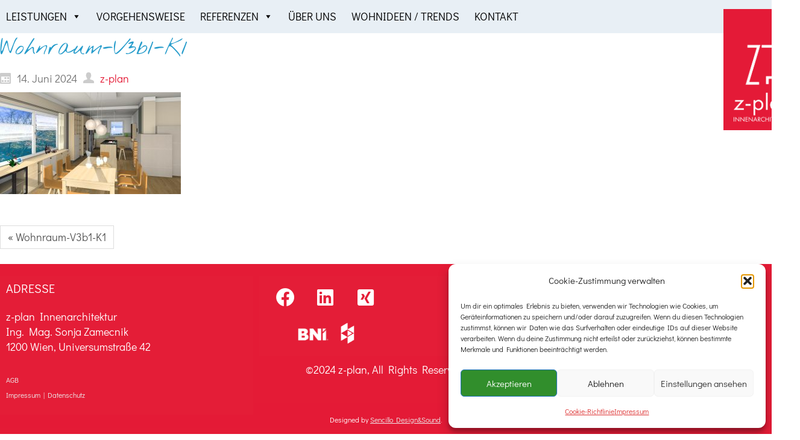

--- FILE ---
content_type: text/html; charset=UTF-8
request_url: https://www.z-plan.at/wohnraum-v3b1-k1/
body_size: 21104
content:
<!DOCTYPE html>
<html dir="ltr" lang="de" prefix="og: http://ogp.me/ns#">
<head>
<meta charset="UTF-8" />
<title>Wohnraum-V3b1-K1 &#124; z-plan Innenarchitektur Sonja Zamecnik</title>


<!-- SEO by Squirrly SEO 12.4.15 - https://plugin.squirrly.co/ -->

<meta name="robots" content="index,follow">
<meta name="googlebot" content="index,follow,max-snippet:-1,max-image-preview:large,max-video-preview:-1">
<meta name="bingbot" content="index,follow,max-snippet:-1,max-image-preview:large,max-video-preview:-1">

<link rel="canonical" href="https://www.z-plan.at/wohnraum-v3b1-k1/" />
<link rel="alternate" type="application/rss+xml" href="https://www.z-plan.at/sitemap.xml" />

<meta name="dc.language" content="de" />
<meta name="dc.language.iso" content="de_DE" />
<meta name="dc.publisher" content="z-plan" />
<meta name="dc.title" content="Wohnraum-V3b1-K1 &#124; z-plan Innenarchitektur Sonja Zamecnik" />
<meta name="dc.date.issued" content="2024-06-14" />
<meta name="dc.date.updated" content="2024-06-14 16:26:12" />

<meta property="og:url" content="https://www.z-plan.at/wohnraum-v3b1-k1/" />
<meta property="og:title" content="Wohnraum-V3b1-K1 &#124; z-plan Innenarchitektur Sonja Zamecnik" />
<meta property="og:description" content="" />
<meta property="og:type" content="website" />
<meta property="og:image" content="https://www.z-plan.at/wp-content/uploads/2024/06/Wohnraum-V3b1-K1.jpg" />
<meta property="og:image:width" content="1920" />
<meta property="og:image:height" content="1080" />
<meta property="og:image:type" content="image/jpeg" />
<meta property="og:site_name" content="z-plan Innenarchitektur Sonja Zamecnik" />
<meta property="og:locale" content="de_DE" />

<meta property="twitter:url" content="https://www.z-plan.at/wohnraum-v3b1-k1/" />
<meta property="twitter:title" content="Wohnraum-V3b1-K1 &#124; z-plan Innenarchitektur Sonja Zamecnik" />
<meta property="twitter:description" content="" />
<meta property="twitter:image" content="https://www.z-plan.at/wp-content/uploads/2024/06/Wohnraum-V3b1-K1.jpg" />
<meta property="twitter:domain" content="z-plan Innenarchitektur Sonja Zamecnik" />
<meta property="twitter:card" content="summary" />
<script type="application/ld+json">{"@context":"https://schema.org","@graph":[{"@type":"WebSite","@id":"https://www.z-plan.at/wohnraum-v3b1-k1/#website","url":"https://www.z-plan.at/wohnraum-v3b1-k1/","name":"z-plan Innenarchitektur","headline":"","mainEntityOfPage":{"@type":"WebPage","url":"https://www.z-plan.at/wohnraum-v3b1-k1/"},"datePublished":"2024-06-14T18:26:12+02:00","dateModified":"2024-06-14T18:26:12+02:00","image":{"@type":"ImageObject","url":"https://www.z-plan.at/wp-content/uploads/2024/06/Wohnraum-V3b1-K1.jpg","height":1080,"width":1920},"potentialAction":{"@type":"SearchAction","target":"https://www.z-plan.at/?s={search_term_string}","query-input":"required name=search_term_string"},"author":{"@type":"Person","@id":"https://www.z-plan.at/author/z-plan/#person","url":"https://www.z-plan.at/author/z-plan/","name":"z-plan"},"publisher":{"@type":"Organization","@id":"https://www.z-plan.at/wohnraum-v3b1-k1/#Organization","url":"https://www.z-plan.at/wohnraum-v3b1-k1/","name":"z-plan Innenarchitektur","logo":{"@type":"ImageObject","url":"https://www.z-plan.at/wp-content/uploads/2017/06/cropped-z-plan-1.gif","@id":"https://www.z-plan.at/wohnraum-v3b1-k1/#logo","caption":"z-plan Innenarchitektur"},"contactPoint":{"@type":"ContactPoint","telephone":"+43 664 1910888","contactType":"customer service","@id":"https://www.z-plan.at/wohnraum-v3b1-k1/#contactpoint"},"description":"Beratung u. Planung von Inneneinrichtung f\u00fcr Wohnr\u00e4ume u. Gesch\u00e4ftslokale, Erstellung von Wohnkonzepten, Innenarchitektur pers\u00f6nlich, individuell, preiswert. z-plan"}}]}</script>
<!-- /SEO by Squirrly SEO - WordPress SEO Plugin -->



    
    
    <link rel="pingback" href="https://www.z-plan.at/xmlrpc.php" />
    <script>
    var themeHasJQuery = !!window.jQuery;
</script>
<script src="https://www.z-plan.at/wp-content/themes/zplan/jquery.js?ver=1.0.605"></script>
<script>
    window._$ = jQuery.noConflict(themeHasJQuery);
</script>
    <meta name="viewport" content="width=device-width, initial-scale=1.0">
<!--[if lte IE 9]>
<link rel="stylesheet" type="text/css" href="https://www.z-plan.at/wp-content/themes/zplan/layout.ie.css" />
<script src="https://www.z-plan.at/wp-content/themes/zplan/layout.ie.js"></script>
<![endif]-->
<link class="" href='//www.z-plan.at/wp-content/uploads/omgf/omgf-stylesheet-97/omgf-stylesheet-97.css?ver=1661256807' rel='stylesheet' type='text/css'>
<script src="https://www.z-plan.at/wp-content/themes/zplan/layout.core.js"></script>
<script src="https://www.z-plan.at/wp-content/themes/zplan/CloudZoom.js?ver=1.0.605" type="text/javascript"></script>
    
    
<link rel='dns-prefetch' href='//www.googletagmanager.com' />


<link rel="alternate" type="application/rss+xml" title="z-plan Innenarchitektur Sonja Zamecnik &raquo; Feed" href="https://www.z-plan.at/feed/" />
<link rel="alternate" type="application/rss+xml" title="z-plan Innenarchitektur Sonja Zamecnik &raquo; Kommentar-Feed" href="https://www.z-plan.at/comments/feed/" />
<link rel="alternate" title="oEmbed (JSON)" type="application/json+oembed" href="https://www.z-plan.at/wp-json/oembed/1.0/embed?url=https%3A%2F%2Fwww.z-plan.at%2Fwohnraum-v3b1-k1%2F" />
<link rel="alternate" title="oEmbed (XML)" type="text/xml+oembed" href="https://www.z-plan.at/wp-json/oembed/1.0/embed?url=https%3A%2F%2Fwww.z-plan.at%2Fwohnraum-v3b1-k1%2F&#038;format=xml" />
<style id='wp-img-auto-sizes-contain-inline-css' type='text/css'>
img:is([sizes=auto i],[sizes^="auto," i]){contain-intrinsic-size:3000px 1500px}
/*# sourceURL=wp-img-auto-sizes-contain-inline-css */
</style>



<link rel='stylesheet' id='lbg_zoominoutslider_site_css-css' href='https://www.z-plan.at/wp-content/plugins/lbg_zoominoutslider/zoominoutslider/bannerscollection_zoominout.css?ver=6.9' type='text/css' media='all' />
<link rel='stylesheet' id='lbg_zoominoutslider_text_classes-css' href='https://www.z-plan.at/wp-content/plugins/lbg_zoominoutslider/zoominoutslider/text_classes.css?ver=6.9' type='text/css' media='all' />
<link rel='stylesheet' id='lbg_zoominoutslider_css3animations-css' href='https://www.z-plan.at/wp-content/plugins/lbg_zoominoutslider/zoominoutslider/css3animations.css?ver=6.9' type='text/css' media='all' />
<link rel='stylesheet' id='aca33b9c04-css' href='https://www.z-plan.at/wp-content/plugins/squirrly-seo/view/assets/css/frontend.min.css?ver=12.4.15' type='text/css' media='all' />
<style id='wp-emoji-styles-inline-css' type='text/css'>

	img.wp-smiley, img.emoji {
		display: inline !important;
		border: none !important;
		box-shadow: none !important;
		height: 1em !important;
		width: 1em !important;
		margin: 0 0.07em !important;
		vertical-align: -0.1em !important;
		background: none !important;
		padding: 0 !important;
	}
/*# sourceURL=wp-emoji-styles-inline-css */
</style>
<link rel='stylesheet' id='wp-block-library-css' href='https://www.z-plan.at/wp-includes/css/dist/block-library/style.min.css?ver=6.9' type='text/css' media='all' />
<style id='classic-theme-styles-inline-css' type='text/css'>
/*! This file is auto-generated */
.wp-block-button__link{color:#fff;background-color:#32373c;border-radius:9999px;box-shadow:none;text-decoration:none;padding:calc(.667em + 2px) calc(1.333em + 2px);font-size:1.125em}.wp-block-file__button{background:#32373c;color:#fff;text-decoration:none}
/*# sourceURL=/wp-includes/css/classic-themes.min.css */
</style>
<style id='global-styles-inline-css' type='text/css'>
:root{--wp--preset--aspect-ratio--square: 1;--wp--preset--aspect-ratio--4-3: 4/3;--wp--preset--aspect-ratio--3-4: 3/4;--wp--preset--aspect-ratio--3-2: 3/2;--wp--preset--aspect-ratio--2-3: 2/3;--wp--preset--aspect-ratio--16-9: 16/9;--wp--preset--aspect-ratio--9-16: 9/16;--wp--preset--color--black: #000000;--wp--preset--color--cyan-bluish-gray: #abb8c3;--wp--preset--color--white: #ffffff;--wp--preset--color--pale-pink: #f78da7;--wp--preset--color--vivid-red: #cf2e2e;--wp--preset--color--luminous-vivid-orange: #ff6900;--wp--preset--color--luminous-vivid-amber: #fcb900;--wp--preset--color--light-green-cyan: #7bdcb5;--wp--preset--color--vivid-green-cyan: #00d084;--wp--preset--color--pale-cyan-blue: #8ed1fc;--wp--preset--color--vivid-cyan-blue: #0693e3;--wp--preset--color--vivid-purple: #9b51e0;--wp--preset--gradient--vivid-cyan-blue-to-vivid-purple: linear-gradient(135deg,rgb(6,147,227) 0%,rgb(155,81,224) 100%);--wp--preset--gradient--light-green-cyan-to-vivid-green-cyan: linear-gradient(135deg,rgb(122,220,180) 0%,rgb(0,208,130) 100%);--wp--preset--gradient--luminous-vivid-amber-to-luminous-vivid-orange: linear-gradient(135deg,rgb(252,185,0) 0%,rgb(255,105,0) 100%);--wp--preset--gradient--luminous-vivid-orange-to-vivid-red: linear-gradient(135deg,rgb(255,105,0) 0%,rgb(207,46,46) 100%);--wp--preset--gradient--very-light-gray-to-cyan-bluish-gray: linear-gradient(135deg,rgb(238,238,238) 0%,rgb(169,184,195) 100%);--wp--preset--gradient--cool-to-warm-spectrum: linear-gradient(135deg,rgb(74,234,220) 0%,rgb(151,120,209) 20%,rgb(207,42,186) 40%,rgb(238,44,130) 60%,rgb(251,105,98) 80%,rgb(254,248,76) 100%);--wp--preset--gradient--blush-light-purple: linear-gradient(135deg,rgb(255,206,236) 0%,rgb(152,150,240) 100%);--wp--preset--gradient--blush-bordeaux: linear-gradient(135deg,rgb(254,205,165) 0%,rgb(254,45,45) 50%,rgb(107,0,62) 100%);--wp--preset--gradient--luminous-dusk: linear-gradient(135deg,rgb(255,203,112) 0%,rgb(199,81,192) 50%,rgb(65,88,208) 100%);--wp--preset--gradient--pale-ocean: linear-gradient(135deg,rgb(255,245,203) 0%,rgb(182,227,212) 50%,rgb(51,167,181) 100%);--wp--preset--gradient--electric-grass: linear-gradient(135deg,rgb(202,248,128) 0%,rgb(113,206,126) 100%);--wp--preset--gradient--midnight: linear-gradient(135deg,rgb(2,3,129) 0%,rgb(40,116,252) 100%);--wp--preset--font-size--small: 13px;--wp--preset--font-size--medium: 20px;--wp--preset--font-size--large: 36px;--wp--preset--font-size--x-large: 42px;--wp--preset--spacing--20: 0.44rem;--wp--preset--spacing--30: 0.67rem;--wp--preset--spacing--40: 1rem;--wp--preset--spacing--50: 1.5rem;--wp--preset--spacing--60: 2.25rem;--wp--preset--spacing--70: 3.38rem;--wp--preset--spacing--80: 5.06rem;--wp--preset--shadow--natural: 6px 6px 9px rgba(0, 0, 0, 0.2);--wp--preset--shadow--deep: 12px 12px 50px rgba(0, 0, 0, 0.4);--wp--preset--shadow--sharp: 6px 6px 0px rgba(0, 0, 0, 0.2);--wp--preset--shadow--outlined: 6px 6px 0px -3px rgb(255, 255, 255), 6px 6px rgb(0, 0, 0);--wp--preset--shadow--crisp: 6px 6px 0px rgb(0, 0, 0);}:where(.is-layout-flex){gap: 0.5em;}:where(.is-layout-grid){gap: 0.5em;}body .is-layout-flex{display: flex;}.is-layout-flex{flex-wrap: wrap;align-items: center;}.is-layout-flex > :is(*, div){margin: 0;}body .is-layout-grid{display: grid;}.is-layout-grid > :is(*, div){margin: 0;}:where(.wp-block-columns.is-layout-flex){gap: 2em;}:where(.wp-block-columns.is-layout-grid){gap: 2em;}:where(.wp-block-post-template.is-layout-flex){gap: 1.25em;}:where(.wp-block-post-template.is-layout-grid){gap: 1.25em;}.has-black-color{color: var(--wp--preset--color--black) !important;}.has-cyan-bluish-gray-color{color: var(--wp--preset--color--cyan-bluish-gray) !important;}.has-white-color{color: var(--wp--preset--color--white) !important;}.has-pale-pink-color{color: var(--wp--preset--color--pale-pink) !important;}.has-vivid-red-color{color: var(--wp--preset--color--vivid-red) !important;}.has-luminous-vivid-orange-color{color: var(--wp--preset--color--luminous-vivid-orange) !important;}.has-luminous-vivid-amber-color{color: var(--wp--preset--color--luminous-vivid-amber) !important;}.has-light-green-cyan-color{color: var(--wp--preset--color--light-green-cyan) !important;}.has-vivid-green-cyan-color{color: var(--wp--preset--color--vivid-green-cyan) !important;}.has-pale-cyan-blue-color{color: var(--wp--preset--color--pale-cyan-blue) !important;}.has-vivid-cyan-blue-color{color: var(--wp--preset--color--vivid-cyan-blue) !important;}.has-vivid-purple-color{color: var(--wp--preset--color--vivid-purple) !important;}.has-black-background-color{background-color: var(--wp--preset--color--black) !important;}.has-cyan-bluish-gray-background-color{background-color: var(--wp--preset--color--cyan-bluish-gray) !important;}.has-white-background-color{background-color: var(--wp--preset--color--white) !important;}.has-pale-pink-background-color{background-color: var(--wp--preset--color--pale-pink) !important;}.has-vivid-red-background-color{background-color: var(--wp--preset--color--vivid-red) !important;}.has-luminous-vivid-orange-background-color{background-color: var(--wp--preset--color--luminous-vivid-orange) !important;}.has-luminous-vivid-amber-background-color{background-color: var(--wp--preset--color--luminous-vivid-amber) !important;}.has-light-green-cyan-background-color{background-color: var(--wp--preset--color--light-green-cyan) !important;}.has-vivid-green-cyan-background-color{background-color: var(--wp--preset--color--vivid-green-cyan) !important;}.has-pale-cyan-blue-background-color{background-color: var(--wp--preset--color--pale-cyan-blue) !important;}.has-vivid-cyan-blue-background-color{background-color: var(--wp--preset--color--vivid-cyan-blue) !important;}.has-vivid-purple-background-color{background-color: var(--wp--preset--color--vivid-purple) !important;}.has-black-border-color{border-color: var(--wp--preset--color--black) !important;}.has-cyan-bluish-gray-border-color{border-color: var(--wp--preset--color--cyan-bluish-gray) !important;}.has-white-border-color{border-color: var(--wp--preset--color--white) !important;}.has-pale-pink-border-color{border-color: var(--wp--preset--color--pale-pink) !important;}.has-vivid-red-border-color{border-color: var(--wp--preset--color--vivid-red) !important;}.has-luminous-vivid-orange-border-color{border-color: var(--wp--preset--color--luminous-vivid-orange) !important;}.has-luminous-vivid-amber-border-color{border-color: var(--wp--preset--color--luminous-vivid-amber) !important;}.has-light-green-cyan-border-color{border-color: var(--wp--preset--color--light-green-cyan) !important;}.has-vivid-green-cyan-border-color{border-color: var(--wp--preset--color--vivid-green-cyan) !important;}.has-pale-cyan-blue-border-color{border-color: var(--wp--preset--color--pale-cyan-blue) !important;}.has-vivid-cyan-blue-border-color{border-color: var(--wp--preset--color--vivid-cyan-blue) !important;}.has-vivid-purple-border-color{border-color: var(--wp--preset--color--vivid-purple) !important;}.has-vivid-cyan-blue-to-vivid-purple-gradient-background{background: var(--wp--preset--gradient--vivid-cyan-blue-to-vivid-purple) !important;}.has-light-green-cyan-to-vivid-green-cyan-gradient-background{background: var(--wp--preset--gradient--light-green-cyan-to-vivid-green-cyan) !important;}.has-luminous-vivid-amber-to-luminous-vivid-orange-gradient-background{background: var(--wp--preset--gradient--luminous-vivid-amber-to-luminous-vivid-orange) !important;}.has-luminous-vivid-orange-to-vivid-red-gradient-background{background: var(--wp--preset--gradient--luminous-vivid-orange-to-vivid-red) !important;}.has-very-light-gray-to-cyan-bluish-gray-gradient-background{background: var(--wp--preset--gradient--very-light-gray-to-cyan-bluish-gray) !important;}.has-cool-to-warm-spectrum-gradient-background{background: var(--wp--preset--gradient--cool-to-warm-spectrum) !important;}.has-blush-light-purple-gradient-background{background: var(--wp--preset--gradient--blush-light-purple) !important;}.has-blush-bordeaux-gradient-background{background: var(--wp--preset--gradient--blush-bordeaux) !important;}.has-luminous-dusk-gradient-background{background: var(--wp--preset--gradient--luminous-dusk) !important;}.has-pale-ocean-gradient-background{background: var(--wp--preset--gradient--pale-ocean) !important;}.has-electric-grass-gradient-background{background: var(--wp--preset--gradient--electric-grass) !important;}.has-midnight-gradient-background{background: var(--wp--preset--gradient--midnight) !important;}.has-small-font-size{font-size: var(--wp--preset--font-size--small) !important;}.has-medium-font-size{font-size: var(--wp--preset--font-size--medium) !important;}.has-large-font-size{font-size: var(--wp--preset--font-size--large) !important;}.has-x-large-font-size{font-size: var(--wp--preset--font-size--x-large) !important;}
:where(.wp-block-post-template.is-layout-flex){gap: 1.25em;}:where(.wp-block-post-template.is-layout-grid){gap: 1.25em;}
:where(.wp-block-term-template.is-layout-flex){gap: 1.25em;}:where(.wp-block-term-template.is-layout-grid){gap: 1.25em;}
:where(.wp-block-columns.is-layout-flex){gap: 2em;}:where(.wp-block-columns.is-layout-grid){gap: 2em;}
:root :where(.wp-block-pullquote){font-size: 1.5em;line-height: 1.6;}
/*# sourceURL=global-styles-inline-css */
</style>
<link rel='stylesheet' id='dimage-style-css' href='https://www.z-plan.at/wp-content/plugins/dimage-360/css/dimage-style.css?ver=6.9' type='text/css' media='all' />
<link rel='stylesheet' id='cmplz-general-css' href='https://www.z-plan.at/wp-content/plugins/complianz-gdpr/assets/css/cookieblocker.min.css?ver=1766029177' type='text/css' media='all' />
<link rel='stylesheet' id='megamenu-css' href='https://www.z-plan.at/wp-content/uploads/maxmegamenu/style.css?ver=cdfe43' type='text/css' media='all' />
<link rel='stylesheet' id='dashicons-css' href='https://www.z-plan.at/wp-includes/css/dashicons.min.css?ver=6.9' type='text/css' media='all' />

<link rel='stylesheet' id='megamenu-genericons-css' href='https://www.z-plan.at/wp-content/plugins/megamenu-pro/icons/genericons/genericons/genericons.css?ver=2.4.4' type='text/css' media='all' />
<link rel='stylesheet' id='megamenu-fontawesome-css' href='https://www.z-plan.at/wp-content/plugins/megamenu-pro/icons/fontawesome/css/font-awesome.min.css?ver=2.4.4' type='text/css' media='all' />
<link rel='stylesheet' id='megamenu-fontawesome5-css' href='https://www.z-plan.at/wp-content/plugins/megamenu-pro/icons/fontawesome5/css/all.min.css?ver=2.4.4' type='text/css' media='all' />
<link rel='stylesheet' id='megamenu-fontawesome6-css' href='https://www.z-plan.at/wp-content/plugins/megamenu-pro/icons/fontawesome6/css/all.min.css?ver=2.4.4' type='text/css' media='all' />
<link rel='stylesheet' id='chaty-front-css-css' href='https://www.z-plan.at/wp-content/plugins/chaty/css/chaty-front.min.css?ver=3.5.11719055907' type='text/css' media='all' />
<link rel='stylesheet' id='theme-bootstrap-css' href='//www.z-plan.at/wp-content/themes/zplan/bootstrap.css?ver=1.0.605' type='text/css' media='all' />
<link rel='stylesheet' id='theme-style-css' href='//www.z-plan.at/wp-content/themes/zplan/style.css?ver=1.0.605' type='text/css' media='all' />
<script type="text/javascript" src="https://www.z-plan.at/wp-includes/js/jquery/jquery.min.js?ver=3.7.1" id="jquery-core-js"></script>
<script type="text/javascript" src="https://www.z-plan.at/wp-includes/js/jquery/jquery-migrate.min.js?ver=3.4.1" id="jquery-migrate-js"></script>
<script type="text/javascript" src="https://www.z-plan.at/wp-content/plugins/lbg_zoominoutslider/zoominoutslider/js/jquery.touchSwipe.min.js?ver=6.9" id="lbg-touchSwipe-js"></script>
<script type="text/javascript" src="https://www.z-plan.at/wp-content/plugins/lbg_zoominoutslider/zoominoutslider/js/bannerscollection_zoominout.js?ver=6.9" id="lbg-lbg_zoominoutslider-js"></script>
<script type="text/javascript" src="https://www.z-plan.at/wp-content/plugins/dimage-360/js/photo-sphere-viewer.min.js?ver=1" id="photo-sphere-js1-js"></script>
<script type="text/javascript" src="https://www.z-plan.at/wp-content/plugins/dimage-360/js/three.min.js?ver=1" id="three-min-js"></script>

<!-- Google Tag (gtac.js) durch Site-Kit hinzugefügt -->
<!-- Von Site Kit hinzugefügtes Google-Analytics-Snippet -->
<script type="text/javascript" src="https://www.googletagmanager.com/gtag/js?id=GT-NGJTJTD" id="google_gtagjs-js" async></script>
<script type="text/javascript" id="google_gtagjs-js-after">
/* <![CDATA[ */
window.dataLayer = window.dataLayer || [];function gtag(){dataLayer.push(arguments);}
gtag("set","linker",{"domains":["www.z-plan.at"]});
gtag("js", new Date());
gtag("set", "developer_id.dZTNiMT", true);
gtag("config", "GT-NGJTJTD");
//# sourceURL=google_gtagjs-js-after
/* ]]> */
</script>
<script type="text/javascript" src="//www.z-plan.at/wp-content/themes/zplan/bootstrap.min.js?ver=1.0.605" id="theme-bootstrap-js"></script>
<script type="text/javascript" src="//www.z-plan.at/wp-content/themes/zplan/script.js?ver=1.0.605" id="theme-script-js"></script>
<link rel="https://api.w.org/" href="https://www.z-plan.at/wp-json/" /><link rel="alternate" title="JSON" type="application/json" href="https://www.z-plan.at/wp-json/wp/v2/media/5505" /><link rel="EditURI" type="application/rsd+xml" title="RSD" href="https://www.z-plan.at/xmlrpc.php?rsd" />
<link rel='shortlink' href='https://www.z-plan.at/?p=5505' />
        <script type="text/javascript">
            ( function () {
                window.lae_fs = { can_use_premium_code: true};
            } )();
        </script>
        <meta name="generator" content="Site Kit by Google 1.170.0" />			<style>.cmplz-hidden {
					display: none !important;
				}</style><script>window.wpJQuery = window.jQuery;</script><meta name="generator" content="Elementor 3.34.1; features: additional_custom_breakpoints; settings: css_print_method-external, google_font-enabled, font_display-block">
			<style>
				.e-con.e-parent:nth-of-type(n+4):not(.e-lazyloaded):not(.e-no-lazyload),
				.e-con.e-parent:nth-of-type(n+4):not(.e-lazyloaded):not(.e-no-lazyload) * {
					background-image: none !important;
				}
				@media screen and (max-height: 1024px) {
					.e-con.e-parent:nth-of-type(n+3):not(.e-lazyloaded):not(.e-no-lazyload),
					.e-con.e-parent:nth-of-type(n+3):not(.e-lazyloaded):not(.e-no-lazyload) * {
						background-image: none !important;
					}
				}
				@media screen and (max-height: 640px) {
					.e-con.e-parent:nth-of-type(n+2):not(.e-lazyloaded):not(.e-no-lazyload),
					.e-con.e-parent:nth-of-type(n+2):not(.e-lazyloaded):not(.e-no-lazyload) * {
						background-image: none !important;
					}
				}
			</style>
			<link rel="icon" href="https://www.z-plan.at/wp-content/uploads/2024/06/z-plan-150x150.jpg" sizes="32x32" />
<link rel="icon" href="https://www.z-plan.at/wp-content/uploads/2024/06/z-plan-300x300.jpg" sizes="192x192" />
<link rel="apple-touch-icon" href="https://www.z-plan.at/wp-content/uploads/2024/06/z-plan-300x300.jpg" />
<meta name="msapplication-TileImage" content="https://www.z-plan.at/wp-content/uploads/2024/06/z-plan-300x300.jpg" />
<style type="text/css">/** Mega Menu CSS: fs **/</style>
    
<meta name="generator" content="WP Rocket 3.18.3" data-wpr-features="wpr_preload_links wpr_desktop" /></head>
<body data-cmplz=1 class="attachment wp-singular attachment-template-default single single-attachment postid-5505 attachmentid-5505 attachment-jpeg wp-theme-zplan  hfeed bootstrap bd-body-6 bd-pagebackground bd-margins mega-menu-primary-menu-5 elementor-default elementor-kit-4226">
<header data-rocket-location-hash="eb7e5a5b637e70527fcea70a1324e3f0" class=" bd-headerarea-1 bd-margins">
        <div data-rocket-location-hash="1b831dfecf71fb5b78e1e97dbb6c1c61" class=" bd-layoutbox-7 bd-no-margins clearfix">
    <div data-rocket-location-hash="57e8495d518c9a6682391634b57a6a62" class="bd-container-inner">
        <div id="mega-menu-wrap-primary-menu-5" class="mega-menu-wrap"><div class="mega-menu-toggle"><div class="mega-toggle-blocks-left"><div class='mega-toggle-block mega-menu-toggle-block mega-toggle-block-1' id='mega-toggle-block-1' tabindex='0'><span class='mega-toggle-label' role='button' aria-expanded='false'><span class='mega-toggle-label-closed'>MENÜ</span><span class='mega-toggle-label-open'>MENÜ</span></span></div></div><div class="mega-toggle-blocks-center"></div><div class="mega-toggle-blocks-right"></div></div><ul id="mega-menu-primary-menu-5" class="mega-menu max-mega-menu mega-menu-horizontal mega-no-js" data-event="hover_intent" data-effect="fade_up" data-effect-speed="200" data-effect-mobile="disabled" data-effect-speed-mobile="0" data-mobile-force-width="false" data-second-click="go" data-document-click="collapse" data-vertical-behaviour="accordion" data-breakpoint="1200" data-unbind="false" data-mobile-state="collapse_all" data-mobile-direction="vertical" data-hover-intent-timeout="300" data-hover-intent-interval="100" data-sticky-enabled="true" data-sticky-desktop="true" data-sticky-mobile="false" data-sticky-offset="0" data-sticky-expand="true" data-sticky-expand-mobile="true" data-sticky-transition="false" data-overlay-desktop="false" data-overlay-mobile="false"><li class="mega-menu-item mega-menu-item-type-custom mega-menu-item-object-custom mega-menu-item-has-children mega-align-bottom-left mega-menu-flyout mega-menu-item-597" id="mega-menu-item-597"><a class="mega-menu-link" href="http://www.z-plan.at/Leistungen" aria-expanded="false" tabindex="0">Leistungen<span class="mega-indicator" aria-hidden="true"></span></a>
<ul class="mega-sub-menu">
<li class="mega-menu-item mega-menu-item-type-post_type mega-menu-item-object-page mega-menu-item-612" id="mega-menu-item-612"><a class="mega-menu-link" href="https://www.z-plan.at/geschaefts_buerogestaltung/">Büro – Geschäftsgestaltung</a></li><li class="mega-menu-item mega-menu-item-type-post_type mega-menu-item-object-page mega-menu-item-139" id="mega-menu-item-139"><a class="mega-menu-link" href="https://www.z-plan.at/einrichtungsberatung/">Einrichtungsberatung</a></li><li class="mega-menu-item mega-menu-item-type-post_type mega-menu-item-object-page mega-menu-item-614" id="mega-menu-item-614"><a class="mega-menu-link" href="https://www.z-plan.at/inneneinrichtung_innenarchitektur/">Innenarchitektur</a></li><li class="mega-menu-item mega-menu-item-type-post_type mega-menu-item-object-page mega-menu-item-611" id="mega-menu-item-611"><a class="mega-menu-link" href="https://www.z-plan.at/einrichtungsplanung_visualisierung/">Einrichtungsplanung</a></li><li class="mega-menu-item mega-menu-item-type-post_type mega-menu-item-object-page mega-menu-item-609" id="mega-menu-item-609"><a class="mega-menu-link" href="https://www.z-plan.at/wohnraumgestaltung-service/">Rundum-Service</a></li><li class="mega-menu-item mega-menu-item-type-post_type mega-menu-item-object-page mega-menu-item-610" id="mega-menu-item-610"><a class="mega-menu-link" href="https://www.z-plan.at/rendering_visualisierung_fotorealismus/">Rendering – Visualisierung</a></li><li class="mega-menu-item mega-menu-item-type-custom mega-menu-item-object-custom mega-menu-item-has-children mega-menu-item-2102" id="mega-menu-item-2102"><a class="mega-menu-link" href="http://www.z-plan.at/lebensraumoptimierung_feng-shui-wohnen/" aria-expanded="false">Lebensraumoptimierung<span class="mega-indicator" aria-hidden="true"></span></a>
	<ul class="mega-sub-menu">
<li class="mega-menu-item mega-menu-item-type-post_type mega-menu-item-object-page mega-menu-item-4412" id="mega-menu-item-4412"><a class="mega-menu-link" href="https://www.z-plan.at/lebensraumoptimierung_feng-shui-wohnen/feng-shui-beratung/">Feng Shui Beratung</a></li><li class="mega-menu-item mega-menu-item-type-post_type mega-menu-item-object-page mega-menu-item-2745" id="mega-menu-item-2745"><a class="mega-menu-link" href="https://www.z-plan.at/lebensraumoptimierung_feng-shui-wohnen/business-feng-shui-beratung/">Business Feng Shui</a></li>	</ul>
</li></ul>
</li><li class="mega-menu-item mega-menu-item-type-post_type mega-menu-item-object-page mega-align-bottom-left mega-menu-flyout mega-menu-item-624" id="mega-menu-item-624"><a class="mega-menu-link" href="https://www.z-plan.at/vorgehensweise/" tabindex="0">Vorgehensweise</a></li><li class="mega-menu-item mega-menu-item-type-custom mega-menu-item-object-custom mega-menu-item-has-children mega-align-bottom-left mega-menu-flyout mega-menu-item-2101" id="mega-menu-item-2101"><a class="mega-menu-link" href="https://www.z-plan.at/kundenprojekte_einrichtungsideen/" aria-expanded="false" tabindex="0">Referenzen<span class="mega-indicator" aria-hidden="true"></span></a>
<ul class="mega-sub-menu">
<li class="mega-menu-item mega-menu-item-type-post_type mega-menu-item-object-page mega-menu-item-2924" id="mega-menu-item-2924"><a class="mega-menu-link" href="https://www.z-plan.at/arbeitszimmer_home-office/">Home-Office</a></li><li class="mega-menu-item mega-menu-item-type-post_type mega-menu-item-object-page mega-menu-item-2923" id="mega-menu-item-2923"><a class="mega-menu-link" href="https://www.z-plan.at/moderne_kuechen_ideen/">Küchen</a></li><li class="mega-menu-item mega-menu-item-type-post_type mega-menu-item-object-page mega-menu-item-2922" id="mega-menu-item-2922"><a class="mega-menu-link" href="https://www.z-plan.at/einrichtungsideen_wohnzimmergestaltung/">Wohn-Esszimmer</a></li><li class="mega-menu-item mega-menu-item-type-post_type mega-menu-item-object-page mega-menu-item-1036" id="mega-menu-item-1036"><a class="mega-menu-link" href="https://www.z-plan.at/kundenprojekte_einrichtungsideen/">Weitere Projekte</a></li><li class="mega-menu-item mega-menu-item-type-post_type mega-menu-item-object-page mega-menu-item-631" id="mega-menu-item-631"><a class="mega-menu-link" href="https://www.z-plan.at/kunden_feedback/">Feedback</a></li></ul>
</li><li class="mega-menu-item mega-menu-item-type-post_type mega-menu-item-object-page mega-align-bottom-left mega-menu-flyout mega-menu-item-623" id="mega-menu-item-623"><a class="mega-menu-link" href="https://www.z-plan.at/innenarchitektin_sonja_zamecnik_wien/" tabindex="0">Über uns</a></li><li class="mega-menu-item mega-menu-item-type-post_type mega-menu-item-object-page mega-align-bottom-left mega-menu-flyout mega-menu-item-622" id="mega-menu-item-622"><a class="mega-menu-link" href="https://www.z-plan.at/wohnideen_einrichtungstrends/" tabindex="0">Wohnideen / Trends</a></li><li class="mega-menu-item mega-menu-item-type-post_type mega-menu-item-object-page mega-align-bottom-left mega-menu-flyout mega-menu-item-115" id="mega-menu-item-115"><a class="mega-menu-link" href="https://www.z-plan.at/kontakt_lageplan/" tabindex="0">Kontakt</a></li></ul></div>	
		<a class="bd-imagelink-2 bd-textureoverlay bd-textureoverlay-1  bd-own-margins "  href="https://www.z-plan.at"
 target="_self"
 title="z-plan">
<img class=" bd-imagestyles" src="https://www.z-plan.at/wp-content/uploads/2024/06/z-plan_Logo.png"
 alt="Startseite z-plan">
</a>
    </div>
</div>
</header>
	
		<div data-rocket-location-hash="54357035d41365e1dfb1616a2411ff0e" class=" bd-stretchtobottom-4 bd-stretch-to-bottom" data-control-selector=".bd-contentlayout-6">
<div class="bd-contentlayout-6  bd-sheetstyles   bd-no-margins bd-margins" >
    <div data-rocket-location-hash="e062bfa2344b2d9fad2da458596ed8aa" class="bd-container-inner">

        <div class="bd-flex-vertical bd-stretch-inner bd-contentlayout-offset">
            
 
                                        <div class="bd-flex-horizontal bd-flex-wide bd-no-margins">
                
 
                                            <div class="bd-flex-vertical bd-flex-wide bd-no-margins">
                    

                    <div class=" bd-layoutitemsbox-20 bd-flex-wide bd-no-margins">
    <div class=" bd-content-15">
    
            <div class=" bd-blog-2">
        <div class="bd-container-inner">
        
                    
        <div class=" bd-grid-5 bd-margins">
            <div class="container-fluid">
                <div class="separated-grid row">
                        
                        <div class="separated-item-34 col-md-12 ">
                        
                            <div class="bd-griditem-34">
                                <article id="post-5505" class=" bd-article-3 clearfix hentry post-5505 attachment type-attachment status-inherit hentry">
        <h2 class="entry-title  bd-postheader-3">
        Wohnraum-V3b1-K1    </h2>
	
		<div class=" bd-layoutbox-8 bd-no-margins clearfix">
    <div class="bd-container-inner">
        <div class=" bd-posticondate-4 bd-no-margins">
    <span class=" bd-icon bd-icon-39"><time class="entry-date published updated" datetime="2024-06-14T16:26:12+02:00">14. Juni 2024</time></span>
</div>
	
		<div class="author vcard  bd-posticonauthor-5 bd-no-margins">
    <a class="url" href="https://www.z-plan.at/author/z-plan/" title="View all posts by z-plan">
        <span class=" bd-icon bd-icon-41"><span class="fn n">z-plan</span></span>
    </a>
</div>
	
		<div class=" bd-posticonedit-6 bd-no-margins">
    </div>
    </div>
</div>
	
		<div class=" bd-layoutbox-10 bd-no-margins clearfix">
    <div class="bd-container-inner">
        	
		<div class=" bd-postcontent-2 bd-tagstyles  entry-content bd-contentlayout-offset" >
    <p class="attachment"><a href='https://www.z-plan.at/wp-content/uploads/2024/06/Wohnraum-V3b1-K1.jpg'><img fetchpriority="high" decoding="async" width="300" height="169" src="https://www.z-plan.at/wp-content/uploads/2024/06/Wohnraum-V3b1-K1-300x169.jpg" class="attachment-medium size-medium" alt="" srcset="https://www.z-plan.at/wp-content/uploads/2024/06/Wohnraum-V3b1-K1-300x169.jpg 300w, https://www.z-plan.at/wp-content/uploads/2024/06/Wohnraum-V3b1-K1-1024x576.jpg 1024w, https://www.z-plan.at/wp-content/uploads/2024/06/Wohnraum-V3b1-K1-768x432.jpg 768w, https://www.z-plan.at/wp-content/uploads/2024/06/Wohnraum-V3b1-K1-1536x864.jpg 1536w, https://www.z-plan.at/wp-content/uploads/2024/06/Wohnraum-V3b1-K1.jpg 1920w" sizes="(max-width: 300px) 100vw, 300px" /></a></p>
</div>
    </div>
</div>
	
		<div class=" bd-layoutbox-12 bd-no-margins clearfix">
    <div class="bd-container-inner">
        <div class=" bd-posticontags-8 bd-no-margins">
        </div>
	
		<div class=" bd-posticoncategory-7 bd-no-margins">
    </div>
    </div>
</div>
</article>
                                                                    <div class=" bd-comments-2" id="comments">
	<div class="bd-container-inner">
		</div>
</div>                                                            </div>
                        </div>
                </div>
            </div>
        </div>
        <div class=" bd-blogpagination-2">
    <ul class="bd-pagination-15 pagination">
        <li class="bd-paginationitem-15">
        <a href="https://www.z-plan.at/wohnraum-v3b1-k1/" title="Wohnraum-V3b1-K1" rel="prev">&laquo; Wohnraum-V3b1-K1</a>    </li>
    
    </ul>
</div>
        </div>
    </div>
</div>
</div>

                    
                </div>
                
            </div>
            
        </div>

    </div>
</div></div>
	
		<footer data-rocket-location-hash="c2033d7859c9c9a14586902db09f0fa8" class=" bd-footerarea-1">
            <section data-rocket-location-hash="738cd7a177e3fd2e2a9a6b56fb010842" class=" bd-section-2 bd-tagstyles" id="section2" data-section-title="">
    <div data-rocket-location-hash="640e076e44e119c551a2f31bb5c4260c" class="bd-container-inner bd-margins clearfix">
        <div class=" bd-layoutcontainer-28 bd-columns bd-no-margins">
    <div class="bd-container-inner">
        <div class="container-fluid">
            <div class="row ">
                <div class=" bd-columnwrapper-62 
 col-md-4
 col-sm-4
 col-xs-12">
    <div class="bd-layoutcolumn-62 bd-column" ><div class="bd-vertical-align-wrapper"><div  class=" bd-footerwidgetarea-3 clearfix" data-position="footer1"><div class=" bd-block-2 bd-own-margins widget widget_elementor-library" id="elementor-library-4" data-block-id="elementor-library-4">
        <div class=" bd-blockcontent bd-tagstyles ">
		<div data-elementor-type="section" data-elementor-id="440" class="elementor elementor-440" data-elementor-post-type="elementor_library">
					<section class="elementor-section elementor-top-section elementor-element elementor-element-69am15f elementor-section-boxed elementor-section-height-default elementor-section-height-default" data-id="69am15f" data-element_type="section" data-settings="{&quot;background_background&quot;:&quot;classic&quot;}">
						<div class="elementor-container elementor-column-gap-default">
					<div class="elementor-column elementor-col-100 elementor-top-column elementor-element elementor-element-lttc85y" data-id="lttc85y" data-element_type="column">
			<div class="elementor-widget-wrap elementor-element-populated">
						<div class="elementor-element elementor-element-45r7m4v elementor-widget elementor-widget-heading" data-id="45r7m4v" data-element_type="widget" data-widget_type="heading.default">
				<div class="elementor-widget-container">
					<h5 class="elementor-heading-title elementor-size-default">ADRESSE</h5>				</div>
				</div>
				<div class="elementor-element elementor-element-qhwrlsi elementor-widget elementor-widget-text-editor" data-id="qhwrlsi" data-element_type="widget" data-widget_type="text-editor.default">
				<div class="elementor-widget-container">
									<p>z-plan Innenarchitektur <br />Ing. Mag. Sonja Zamecnik<br />1200 Wien, Universumstraße 42</p>								</div>
				</div>
				<div class="elementor-element elementor-element-qeyyy3g elementor-widget elementor-widget-text-editor" data-id="qeyyy3g" data-element_type="widget" data-widget_type="text-editor.default">
				<div class="elementor-widget-container">
									<p><span style="color: #d6d6d6;"><a href="/agb/">AGB<br /> </a></span><span style="color: #d6d6d6;"><a href="/impressum/">Impressum | Datenschutz</a></span></p>								</div>
				</div>
					</div>
		</div>
					</div>
		</section>
				</div>
		</div>
</div></div></div></div>
</div>
	
		<div class=" bd-columnwrapper-63 
 col-md-4
 col-sm-4
 col-xs-12">
    <div class="bd-layoutcolumn-63 bd-column" ><div class="bd-vertical-align-wrapper"><div  class=" bd-footerwidgetarea-4 clearfix" data-position="footer2"><div class=" bd-block-8 bd-own-margins widget widget_elementor-library" id="elementor-library-5" data-block-id="elementor-library-5">
        <div class=" bd-blockcontent bd-tagstyles ">
		<div data-elementor-type="section" data-elementor-id="443" class="elementor elementor-443" data-elementor-post-type="elementor_library">
					<section class="elementor-section elementor-top-section elementor-element elementor-element-69am15f elementor-section-boxed elementor-section-height-default elementor-section-height-default" data-id="69am15f" data-element_type="section" data-settings="{&quot;background_background&quot;:&quot;classic&quot;}">
						<div class="elementor-container elementor-column-gap-default">
					<div class="elementor-column elementor-col-100 elementor-top-column elementor-element elementor-element-lttc85y" data-id="lttc85y" data-element_type="column">
			<div class="elementor-widget-wrap elementor-element-populated">
						<section class="elementor-section elementor-inner-section elementor-element elementor-element-o5rvlow elementor-section-boxed elementor-section-height-default elementor-section-height-default" data-id="o5rvlow" data-element_type="section">
						<div class="elementor-container elementor-column-gap-default">
					<div class="elementor-column elementor-col-33 elementor-inner-column elementor-element elementor-element-tr9nvzc" data-id="tr9nvzc" data-element_type="column">
			<div class="elementor-widget-wrap elementor-element-populated">
						<div class="elementor-element elementor-element-00zop4a elementor-view-default elementor-widget elementor-widget-icon" data-id="00zop4a" data-element_type="widget" data-widget_type="icon.default">
				<div class="elementor-widget-container">
							<div class="elementor-icon-wrapper">
			<a class="elementor-icon" href="https://www.facebook.com/InnenarchitekturundLebensraumoptimierung/" target="_blank">
			<i aria-hidden="true" class="fab fa-facebook"></i>			</a>
		</div>
						</div>
				</div>
					</div>
		</div>
				<div class="elementor-column elementor-col-33 elementor-inner-column elementor-element elementor-element-034dagw" data-id="034dagw" data-element_type="column">
			<div class="elementor-widget-wrap elementor-element-populated">
						<div class="elementor-element elementor-element-f88oqaw elementor-view-default elementor-widget elementor-widget-icon" data-id="f88oqaw" data-element_type="widget" data-widget_type="icon.default">
				<div class="elementor-widget-container">
							<div class="elementor-icon-wrapper">
			<a class="elementor-icon" href="https://www.linkedin.com/in/sonja-zamecnik-715a0293/" target="_blank">
			<i aria-hidden="true" class="fab fa-linkedin"></i>			</a>
		</div>
						</div>
				</div>
					</div>
		</div>
				<div class="elementor-column elementor-col-33 elementor-inner-column elementor-element elementor-element-p56j918" data-id="p56j918" data-element_type="column">
			<div class="elementor-widget-wrap elementor-element-populated">
						<div class="elementor-element elementor-element-bhypbqn elementor-view-default elementor-widget elementor-widget-icon" data-id="bhypbqn" data-element_type="widget" data-widget_type="icon.default">
				<div class="elementor-widget-container">
							<div class="elementor-icon-wrapper">
			<a class="elementor-icon" href="https://www.xing.com/profile/Sonja_Zamecnik?view_mode=preview" target="_blank">
			<i aria-hidden="true" class="fab fa-xing-square"></i>			</a>
		</div>
						</div>
				</div>
					</div>
		</div>
					</div>
		</section>
				<section class="elementor-section elementor-inner-section elementor-element elementor-element-5crkejw elementor-section-content-middle elementor-section-boxed elementor-section-height-default elementor-section-height-default" data-id="5crkejw" data-element_type="section">
						<div class="elementor-container elementor-column-gap-default">
					<div class="elementor-column elementor-col-50 elementor-inner-column elementor-element elementor-element-gw305ra" data-id="gw305ra" data-element_type="column">
			<div class="elementor-widget-wrap elementor-element-populated">
						<div class="elementor-element elementor-element-8y772x6 elementor-widget elementor-widget-image" data-id="8y772x6" data-element_type="widget" data-widget_type="image.default">
				<div class="elementor-widget-container">
																<a href="https://bni-wien.at/chapter-leonard-bernstein-wien/de/index" target="_blank">
							<img width="112" height="49" src="https://www.z-plan.at/wp-content/uploads/2021/04/LOGO-White.png" class="attachment-large size-large wp-image-4608" alt="" />								</a>
															</div>
				</div>
					</div>
		</div>
				<div class="elementor-column elementor-col-50 elementor-inner-column elementor-element elementor-element-ai2s36f" data-id="ai2s36f" data-element_type="column">
			<div class="elementor-widget-wrap elementor-element-populated">
						<div class="elementor-element elementor-element-999mpld elementor-widget elementor-widget-image" data-id="999mpld" data-element_type="widget" data-widget_type="image.default">
				<div class="elementor-widget-container">
																<a href="https://www.houzz.de/experten/innenarchitekten/z-plan-innenarchitektur-pfvwde-pf~916583228?" target="_blank">
							<img width="318" height="488" src="https://www.z-plan.at/wp-content/uploads/2017/07/houzz-white.png" class="attachment-large size-large wp-image-496" alt="Logo Houzz White" srcset="https://www.z-plan.at/wp-content/uploads/2017/07/houzz-white.png 318w, https://www.z-plan.at/wp-content/uploads/2017/07/houzz-white-195x300.png 195w" sizes="(max-width: 318px) 100vw, 318px" />								</a>
															</div>
				</div>
					</div>
		</div>
					</div>
		</section>
					</div>
		</div>
					</div>
		</section>
				<section class="elementor-section elementor-top-section elementor-element elementor-element-f15ddef elementor-section-boxed elementor-section-height-default elementor-section-height-default" data-id="f15ddef" data-element_type="section">
						<div class="elementor-container elementor-column-gap-default">
					<div class="elementor-column elementor-col-100 elementor-top-column elementor-element elementor-element-8d87f72" data-id="8d87f72" data-element_type="column">
			<div class="elementor-widget-wrap elementor-element-populated">
						<div class="elementor-element elementor-element-4f5b939 elementor-widget elementor-widget-text-editor" data-id="4f5b939" data-element_type="widget" data-widget_type="text-editor.default">
				<div class="elementor-widget-container">
									<p style="text-align: center;">©2024 z-plan, All Rights Reserved.</p>								</div>
				</div>
					</div>
		</div>
					</div>
		</section>
				</div>
		</div>
</div></div></div></div>
</div>
	
		<div class=" bd-columnwrapper-64 
 col-md-4
 col-sm-4
 col-xs-12">
    <div class="bd-layoutcolumn-64 bd-column" ><div class="bd-vertical-align-wrapper"><div  class=" bd-footerwidgetarea-6 clearfix" data-position="footer3"><div class=" bd-block-6 bd-own-margins widget widget_elementor-library" id="elementor-library-6" data-block-id="elementor-library-6">
        <div class=" bd-blockcontent bd-tagstyles ">
		<div data-elementor-type="section" data-elementor-id="450" class="elementor elementor-450" data-elementor-post-type="elementor_library">
					<section class="elementor-section elementor-top-section elementor-element elementor-element-i72k5v6 elementor-section-boxed elementor-section-height-default elementor-section-height-default" data-id="i72k5v6" data-element_type="section" data-settings="{&quot;background_background&quot;:&quot;classic&quot;}">
						<div class="elementor-container elementor-column-gap-default">
					<div class="elementor-column elementor-col-100 elementor-top-column elementor-element elementor-element-76kngas" data-id="76kngas" data-element_type="column">
			<div class="elementor-widget-wrap elementor-element-populated">
						<div class="elementor-element elementor-element-n28mptz elementor-widget elementor-widget-heading" data-id="n28mptz" data-element_type="widget" data-widget_type="heading.default">
				<div class="elementor-widget-container">
					<h5 class="elementor-heading-title elementor-size-default">KONTAKT</h5>				</div>
				</div>
				<div class="elementor-element elementor-element-32r52pn elementor-widget elementor-widget-text-editor" data-id="32r52pn" data-element_type="widget" data-widget_type="text-editor.default">
				<div class="elementor-widget-container">
									<p>Mobil: +43 664-19 10 888<br /> Tel.: +43 1-33 00 333<br /> E-Mail: &#101;i&#110;r&#105;c&#x68;t&#x65;n&#x40;z&#x2d;p&#x6c;a&#x6e;&#46;&#x61;t</p>								</div>
				</div>
				<div class="elementor-element elementor-element-y1jcosq elementor-widget elementor-widget-text-editor" data-id="y1jcosq" data-element_type="widget" data-widget_type="text-editor.default">
				<div class="elementor-widget-container">
									<p>Mitglied der WK Wien, Fachgr. Tischler<br />UID: ATU 64109404</p>								</div>
				</div>
					</div>
		</div>
					</div>
		</section>
				</div>
		</div>
</div></div></div></div>
</div>
            </div>
        </div>
    </div>
</div>
	
		<div class=" bd-pagefooter-1">
    <div class="bd-container-inner">
        
            Designed by <a href='https://www.sencillo.at' target="_blank">Sencillo Design&Sound</a>.
    </div>
</div>
    </div>
</section>
    </footer>
	
		<div data-rocket-location-hash="09da4f16578b736104d0b7f1e86ccdac" data-smooth-scroll data-animation-time="250" class=" bd-smoothscroll-3"><a href="#" class=" bd-backtotop-1 ">
    <span class="bd-icon-67 bd-icon "></span>
</a></div>
<div data-rocket-location-hash="d70d7328241e59e96520a4c62149cda2" id="wp-footer">
    <script type="speculationrules">
{"prefetch":[{"source":"document","where":{"and":[{"href_matches":"/*"},{"not":{"href_matches":["/wp-*.php","/wp-admin/*","/wp-content/uploads/*","/wp-content/*","/wp-content/plugins/*","/wp-content/themes/zplan/*","/*\\?(.+)"]}},{"not":{"selector_matches":"a[rel~=\"nofollow\"]"}},{"not":{"selector_matches":".no-prefetch, .no-prefetch a"}}]},"eagerness":"conservative"}]}
</script>

<!-- Consent Management powered by Complianz | GDPR/CCPA Cookie Consent https://wordpress.org/plugins/complianz-gdpr -->
<div id="cmplz-cookiebanner-container"><div class="cmplz-cookiebanner cmplz-hidden banner-1 bottom-right-view-preferences optin cmplz-bottom-right cmplz-categories-type-view-preferences" aria-modal="true" data-nosnippet="true" role="dialog" aria-live="polite" aria-labelledby="cmplz-header-1-optin" aria-describedby="cmplz-message-1-optin">
	<div class="cmplz-header">
		<div class="cmplz-logo"></div>
		<div class="cmplz-title" id="cmplz-header-1-optin">Cookie-Zustimmung verwalten</div>
		<div class="cmplz-close" tabindex="0" role="button" aria-label="Dialog schließen">
			<svg aria-hidden="true" focusable="false" data-prefix="fas" data-icon="times" class="svg-inline--fa fa-times fa-w-11" role="img" xmlns="http://www.w3.org/2000/svg" viewBox="0 0 352 512"><path fill="currentColor" d="M242.72 256l100.07-100.07c12.28-12.28 12.28-32.19 0-44.48l-22.24-22.24c-12.28-12.28-32.19-12.28-44.48 0L176 189.28 75.93 89.21c-12.28-12.28-32.19-12.28-44.48 0L9.21 111.45c-12.28 12.28-12.28 32.19 0 44.48L109.28 256 9.21 356.07c-12.28 12.28-12.28 32.19 0 44.48l22.24 22.24c12.28 12.28 32.2 12.28 44.48 0L176 322.72l100.07 100.07c12.28 12.28 32.2 12.28 44.48 0l22.24-22.24c12.28-12.28 12.28-32.19 0-44.48L242.72 256z"></path></svg>
		</div>
	</div>

	<div class="cmplz-divider cmplz-divider-header"></div>
	<div class="cmplz-body">
		<div class="cmplz-message" id="cmplz-message-1-optin">Um dir ein optimales Erlebnis zu bieten, verwenden wir Technologien wie Cookies, um Geräteinformationen zu speichern und/oder darauf zuzugreifen. Wenn du diesen Technologien zustimmst, können wir Daten wie das Surfverhalten oder eindeutige IDs auf dieser Website verarbeiten. Wenn du deine Zustimmung nicht erteilst oder zurückziehst, können bestimmte Merkmale und Funktionen beeinträchtigt werden.</div>
		<!-- categories start -->
		<div class="cmplz-categories">
			<details class="cmplz-category cmplz-functional" >
				<summary>
						<span class="cmplz-category-header">
							<span class="cmplz-category-title">Funktional</span>
							<span class='cmplz-always-active'>
								<span class="cmplz-banner-checkbox">
									<input type="checkbox"
										   id="cmplz-functional-optin"
										   data-category="cmplz_functional"
										   class="cmplz-consent-checkbox cmplz-functional"
										   size="40"
										   value="1"/>
									<label class="cmplz-label" for="cmplz-functional-optin"><span class="screen-reader-text">Funktional</span></label>
								</span>
								Immer aktiv							</span>
							<span class="cmplz-icon cmplz-open">
								<svg xmlns="http://www.w3.org/2000/svg" viewBox="0 0 448 512"  height="18" ><path d="M224 416c-8.188 0-16.38-3.125-22.62-9.375l-192-192c-12.5-12.5-12.5-32.75 0-45.25s32.75-12.5 45.25 0L224 338.8l169.4-169.4c12.5-12.5 32.75-12.5 45.25 0s12.5 32.75 0 45.25l-192 192C240.4 412.9 232.2 416 224 416z"/></svg>
							</span>
						</span>
				</summary>
				<div class="cmplz-description">
					<span class="cmplz-description-functional">Die technische Speicherung oder der Zugang ist unbedingt erforderlich für den rechtmäßigen Zweck, die Nutzung eines bestimmten Dienstes zu ermöglichen, der vom Teilnehmer oder Nutzer ausdrücklich gewünscht wird, oder für den alleinigen Zweck, die Übertragung einer Nachricht über ein elektronisches Kommunikationsnetz durchzuführen.</span>
				</div>
			</details>

			<details class="cmplz-category cmplz-preferences" >
				<summary>
						<span class="cmplz-category-header">
							<span class="cmplz-category-title">Vorlieben</span>
							<span class="cmplz-banner-checkbox">
								<input type="checkbox"
									   id="cmplz-preferences-optin"
									   data-category="cmplz_preferences"
									   class="cmplz-consent-checkbox cmplz-preferences"
									   size="40"
									   value="1"/>
								<label class="cmplz-label" for="cmplz-preferences-optin"><span class="screen-reader-text">Vorlieben</span></label>
							</span>
							<span class="cmplz-icon cmplz-open">
								<svg xmlns="http://www.w3.org/2000/svg" viewBox="0 0 448 512"  height="18" ><path d="M224 416c-8.188 0-16.38-3.125-22.62-9.375l-192-192c-12.5-12.5-12.5-32.75 0-45.25s32.75-12.5 45.25 0L224 338.8l169.4-169.4c12.5-12.5 32.75-12.5 45.25 0s12.5 32.75 0 45.25l-192 192C240.4 412.9 232.2 416 224 416z"/></svg>
							</span>
						</span>
				</summary>
				<div class="cmplz-description">
					<span class="cmplz-description-preferences">Die technische Speicherung oder der Zugriff ist für den rechtmäßigen Zweck der Speicherung von Präferenzen erforderlich, die nicht vom Abonnenten oder Benutzer angefordert wurden.</span>
				</div>
			</details>

			<details class="cmplz-category cmplz-statistics" >
				<summary>
						<span class="cmplz-category-header">
							<span class="cmplz-category-title">Statistiken</span>
							<span class="cmplz-banner-checkbox">
								<input type="checkbox"
									   id="cmplz-statistics-optin"
									   data-category="cmplz_statistics"
									   class="cmplz-consent-checkbox cmplz-statistics"
									   size="40"
									   value="1"/>
								<label class="cmplz-label" for="cmplz-statistics-optin"><span class="screen-reader-text">Statistiken</span></label>
							</span>
							<span class="cmplz-icon cmplz-open">
								<svg xmlns="http://www.w3.org/2000/svg" viewBox="0 0 448 512"  height="18" ><path d="M224 416c-8.188 0-16.38-3.125-22.62-9.375l-192-192c-12.5-12.5-12.5-32.75 0-45.25s32.75-12.5 45.25 0L224 338.8l169.4-169.4c12.5-12.5 32.75-12.5 45.25 0s12.5 32.75 0 45.25l-192 192C240.4 412.9 232.2 416 224 416z"/></svg>
							</span>
						</span>
				</summary>
				<div class="cmplz-description">
					<span class="cmplz-description-statistics">Die technische Speicherung oder der Zugriff, der ausschließlich zu statistischen Zwecken erfolgt.</span>
					<span class="cmplz-description-statistics-anonymous">Die technische Speicherung oder der Zugriff, der ausschließlich zu anonymen statistischen Zwecken verwendet wird. Ohne eine Vorladung, die freiwillige Zustimmung deines Internetdienstanbieters oder zusätzliche Aufzeichnungen von Dritten können die zu diesem Zweck gespeicherten oder abgerufenen Informationen allein in der Regel nicht dazu verwendet werden, dich zu identifizieren.</span>
				</div>
			</details>
			<details class="cmplz-category cmplz-marketing" >
				<summary>
						<span class="cmplz-category-header">
							<span class="cmplz-category-title">Marketing</span>
							<span class="cmplz-banner-checkbox">
								<input type="checkbox"
									   id="cmplz-marketing-optin"
									   data-category="cmplz_marketing"
									   class="cmplz-consent-checkbox cmplz-marketing"
									   size="40"
									   value="1"/>
								<label class="cmplz-label" for="cmplz-marketing-optin"><span class="screen-reader-text">Marketing</span></label>
							</span>
							<span class="cmplz-icon cmplz-open">
								<svg xmlns="http://www.w3.org/2000/svg" viewBox="0 0 448 512"  height="18" ><path d="M224 416c-8.188 0-16.38-3.125-22.62-9.375l-192-192c-12.5-12.5-12.5-32.75 0-45.25s32.75-12.5 45.25 0L224 338.8l169.4-169.4c12.5-12.5 32.75-12.5 45.25 0s12.5 32.75 0 45.25l-192 192C240.4 412.9 232.2 416 224 416z"/></svg>
							</span>
						</span>
				</summary>
				<div class="cmplz-description">
					<span class="cmplz-description-marketing">Die technische Speicherung oder der Zugriff ist erforderlich, um Nutzerprofile zu erstellen, um Werbung zu versenden oder um den Nutzer auf einer Website oder über mehrere Websites hinweg zu ähnlichen Marketingzwecken zu verfolgen.</span>
				</div>
			</details>
		</div><!-- categories end -->
			</div>

	<div class="cmplz-links cmplz-information">
		<ul>
			<li><a class="cmplz-link cmplz-manage-options cookie-statement" href="#" data-relative_url="#cmplz-manage-consent-container">Optionen verwalten</a></li>
			<li><a class="cmplz-link cmplz-manage-third-parties cookie-statement" href="#" data-relative_url="#cmplz-cookies-overview">Dienste verwalten</a></li>
			<li><a class="cmplz-link cmplz-manage-vendors tcf cookie-statement" href="#" data-relative_url="#cmplz-tcf-wrapper">Verwalten von {vendor_count}-Lieferanten</a></li>
			<li><a class="cmplz-link cmplz-external cmplz-read-more-purposes tcf" target="_blank" rel="noopener noreferrer nofollow" href="https://cookiedatabase.org/tcf/purposes/" aria-label="Weitere Informationen zu den Zwecken von TCF findest du in der Cookie-Datenbank.">Lese mehr über diese Zwecke</a></li>
		</ul>
			</div>

	<div class="cmplz-divider cmplz-footer"></div>

	<div class="cmplz-buttons">
		<button class="cmplz-btn cmplz-accept">Akzeptieren</button>
		<button class="cmplz-btn cmplz-deny">Ablehnen</button>
		<button class="cmplz-btn cmplz-view-preferences">Einstellungen ansehen</button>
		<button class="cmplz-btn cmplz-save-preferences">Einstellungen speichern</button>
		<a class="cmplz-btn cmplz-manage-options tcf cookie-statement" href="#" data-relative_url="#cmplz-manage-consent-container">Einstellungen ansehen</a>
			</div>

	
	<div class="cmplz-documents cmplz-links">
		<ul>
			<li><a class="cmplz-link cookie-statement" href="#" data-relative_url="">{title}</a></li>
			<li><a class="cmplz-link privacy-statement" href="#" data-relative_url="">{title}</a></li>
			<li><a class="cmplz-link impressum" href="#" data-relative_url="">{title}</a></li>
		</ul>
			</div>
</div>
</div>
					<div id="cmplz-manage-consent" data-nosnippet="true"><button class="cmplz-btn cmplz-hidden cmplz-manage-consent manage-consent-1">Cookie-Einstellungen</button>

</div>			<script>
				const lazyloadRunObserver = () => {
					const lazyloadBackgrounds = document.querySelectorAll( `.e-con.e-parent:not(.e-lazyloaded)` );
					const lazyloadBackgroundObserver = new IntersectionObserver( ( entries ) => {
						entries.forEach( ( entry ) => {
							if ( entry.isIntersecting ) {
								let lazyloadBackground = entry.target;
								if( lazyloadBackground ) {
									lazyloadBackground.classList.add( 'e-lazyloaded' );
								}
								lazyloadBackgroundObserver.unobserve( entry.target );
							}
						});
					}, { rootMargin: '200px 0px 200px 0px' } );
					lazyloadBackgrounds.forEach( ( lazyloadBackground ) => {
						lazyloadBackgroundObserver.observe( lazyloadBackground );
					} );
				};
				const events = [
					'DOMContentLoaded',
					'elementor/lazyload/observe',
				];
				events.forEach( ( event ) => {
					document.addEventListener( event, lazyloadRunObserver );
				} );
			</script>
			<link rel='stylesheet' id='elementor-frontend-css' href='https://www.z-plan.at/wp-content/plugins/elementor/assets/css/frontend.min.css?ver=3.34.1' type='text/css' media='all' />
<link rel='stylesheet' id='elementor-post-440-css' href='https://www.z-plan.at/wp-content/uploads/elementor/css/post-440.css?ver=1768564198' type='text/css' media='all' />
<link rel='stylesheet' id='elementor-post-443-css' href='https://www.z-plan.at/wp-content/uploads/elementor/css/post-443.css?ver=1768564198' type='text/css' media='all' />
<link rel='stylesheet' id='elementor-post-450-css' href='https://www.z-plan.at/wp-content/uploads/elementor/css/post-450.css?ver=1768564198' type='text/css' media='all' />
<link rel='stylesheet' id='elementor-icons-css' href='https://www.z-plan.at/wp-content/plugins/elementor/assets/lib/eicons/css/elementor-icons.min.css?ver=5.45.0' type='text/css' media='all' />
<link rel='stylesheet' id='elementor-post-4226-css' href='https://www.z-plan.at/wp-content/uploads/elementor/css/post-4226.css?ver=1768564198' type='text/css' media='all' />
<link rel='stylesheet' id='lae-animate-css' href='https://www.z-plan.at/wp-content/plugins/addons-for-elementor-premium/assets/css/lib/animate.css?ver=9.0' type='text/css' media='all' />
<link rel='stylesheet' id='lae-sliders-styles-css' href='https://www.z-plan.at/wp-content/plugins/addons-for-elementor-premium/assets/css/lib/sliders.min.css?ver=9.0' type='text/css' media='all' />
<link rel='stylesheet' id='lae-icomoon-styles-css' href='https://www.z-plan.at/wp-content/plugins/addons-for-elementor-premium/assets/css/icomoon.css?ver=9.0' type='text/css' media='all' />
<link rel='stylesheet' id='lae-frontend-styles-css' href='https://www.z-plan.at/wp-content/plugins/addons-for-elementor-premium/assets/css/lae-frontend.css?ver=9.0' type='text/css' media='all' />
<link rel='stylesheet' id='lae-grid-styles-css' href='https://www.z-plan.at/wp-content/plugins/addons-for-elementor-premium/assets/css/lae-grid.css?ver=9.0' type='text/css' media='all' />
<link rel='stylesheet' id='fancybox-css' href='https://www.z-plan.at/wp-content/plugins/addons-for-elementor-premium/assets/css/premium/lib/jquery.fancybox.css?ver=9.0' type='text/css' media='all' />
<link rel='stylesheet' id='powertip-css' href='https://www.z-plan.at/wp-content/plugins/addons-for-elementor-premium/assets/css/premium/lib/powertip.css?ver=9.0' type='text/css' media='all' />
<link rel='stylesheet' id='lae-premium-sliders-styles-css' href='https://www.z-plan.at/wp-content/plugins/addons-for-elementor-premium/assets/css/premium/lib/sliders.min.css?ver=9.0' type='text/css' media='all' />
<link rel='stylesheet' id='lae-blocks-styles-css' href='https://www.z-plan.at/wp-content/plugins/addons-for-elementor-premium/assets/css/premium/lae-blocks.css?ver=9.0' type='text/css' media='all' />
<link rel='stylesheet' id='lae-widgets-styles-css' href='https://www.z-plan.at/wp-content/plugins/addons-for-elementor-premium/assets/css/widgets/lae-widgets.min.css?ver=9.0' type='text/css' media='all' />
<link rel='stylesheet' id='lae-premium-widgets-styles-css' href='https://www.z-plan.at/wp-content/plugins/addons-for-elementor-premium/assets/css/premium/widgets/lae-widgets.min.css?ver=9.0' type='text/css' media='all' />
<link rel='stylesheet' id='wb-elementor-before-after-slider-css' href='https://www.z-plan.at/wp-content/plugins/before-after-image-comparison-slider-for-elementor/assets/css/twentytwenty.css?ver=1.0.0' type='text/css' media='all' />
<link rel='stylesheet' id='font-awesome-5-all-css' href='https://www.z-plan.at/wp-content/plugins/elementor/assets/lib/font-awesome/css/all.min.css?ver=3.34.1' type='text/css' media='all' />
<link rel='stylesheet' id='font-awesome-4-shim-css' href='https://www.z-plan.at/wp-content/plugins/elementor/assets/lib/font-awesome/css/v4-shims.min.css?ver=3.34.1' type='text/css' media='all' />
<link rel='stylesheet' id='elementor-gf-local-roboto-css' href='//www.z-plan.at/wp-content/uploads/omgf/elementor-gf-local-roboto/elementor-gf-local-roboto.css?ver=1661256807' type='text/css' media='all' />
<link rel='stylesheet' id='elementor-gf-local-robotoslab-css' href='//www.z-plan.at/wp-content/uploads/omgf/elementor-gf-local-robotoslab/elementor-gf-local-robotoslab.css?ver=1661256807' type='text/css' media='all' />
<link rel='stylesheet' id='elementor-icons-shared-0-css' href='https://www.z-plan.at/wp-content/plugins/elementor/assets/lib/font-awesome/css/fontawesome.min.css?ver=5.15.3' type='text/css' media='all' />
<link rel='stylesheet' id='elementor-icons-fa-brands-css' href='https://www.z-plan.at/wp-content/plugins/elementor/assets/lib/font-awesome/css/brands.min.css?ver=5.15.3' type='text/css' media='all' />
<script type="text/javascript" src="https://www.z-plan.at/wp-includes/js/jquery/ui/core.min.js?ver=1.13.3" id="jquery-ui-core-js"></script>
<script type="text/javascript" src="https://www.z-plan.at/wp-includes/js/jquery/ui/mouse.min.js?ver=1.13.3" id="jquery-ui-mouse-js"></script>
<script type="text/javascript" src="https://www.z-plan.at/wp-includes/js/jquery/ui/slider.min.js?ver=1.13.3" id="jquery-ui-slider-js"></script>
<script type="text/javascript" src="https://www.z-plan.at/wp-includes/js/jquery/ui/effect.min.js?ver=1.13.3" id="jquery-effects-core-js"></script>
<script type="text/javascript" src="https://www.z-plan.at/wp-includes/js/jquery/ui/effect-transfer.min.js?ver=1.13.3" id="jquery-effects-transfer-js"></script>
<script type="text/javascript" src="https://www.z-plan.at/wp-content/plugins/before-after-image-comparison-slider-for-elementor/assets/js/jquery.event.move.js?ver=1.6.5" id="wb-elementor-before-after-slider-event-move-js"></script>
<script type="text/javascript" src="https://www.z-plan.at/wp-content/plugins/before-after-image-comparison-slider-for-elementor/assets/js/jquery.twentytwenty.js?ver=1.6.5" id="wb-elementor-before-after-slider-library-js"></script>
<script type="text/javascript" src="https://www.z-plan.at/wp-content/plugins/before-after-image-comparison-slider-for-elementor/assets/js/main.js?ver=1.6.5" id="wb-elementor-before-after-slider-main-js"></script>
<script type="text/javascript" id="rocket-browser-checker-js-after">
/* <![CDATA[ */
"use strict";var _createClass=function(){function defineProperties(target,props){for(var i=0;i<props.length;i++){var descriptor=props[i];descriptor.enumerable=descriptor.enumerable||!1,descriptor.configurable=!0,"value"in descriptor&&(descriptor.writable=!0),Object.defineProperty(target,descriptor.key,descriptor)}}return function(Constructor,protoProps,staticProps){return protoProps&&defineProperties(Constructor.prototype,protoProps),staticProps&&defineProperties(Constructor,staticProps),Constructor}}();function _classCallCheck(instance,Constructor){if(!(instance instanceof Constructor))throw new TypeError("Cannot call a class as a function")}var RocketBrowserCompatibilityChecker=function(){function RocketBrowserCompatibilityChecker(options){_classCallCheck(this,RocketBrowserCompatibilityChecker),this.passiveSupported=!1,this._checkPassiveOption(this),this.options=!!this.passiveSupported&&options}return _createClass(RocketBrowserCompatibilityChecker,[{key:"_checkPassiveOption",value:function(self){try{var options={get passive(){return!(self.passiveSupported=!0)}};window.addEventListener("test",null,options),window.removeEventListener("test",null,options)}catch(err){self.passiveSupported=!1}}},{key:"initRequestIdleCallback",value:function(){!1 in window&&(window.requestIdleCallback=function(cb){var start=Date.now();return setTimeout(function(){cb({didTimeout:!1,timeRemaining:function(){return Math.max(0,50-(Date.now()-start))}})},1)}),!1 in window&&(window.cancelIdleCallback=function(id){return clearTimeout(id)})}},{key:"isDataSaverModeOn",value:function(){return"connection"in navigator&&!0===navigator.connection.saveData}},{key:"supportsLinkPrefetch",value:function(){var elem=document.createElement("link");return elem.relList&&elem.relList.supports&&elem.relList.supports("prefetch")&&window.IntersectionObserver&&"isIntersecting"in IntersectionObserverEntry.prototype}},{key:"isSlowConnection",value:function(){return"connection"in navigator&&"effectiveType"in navigator.connection&&("2g"===navigator.connection.effectiveType||"slow-2g"===navigator.connection.effectiveType)}}]),RocketBrowserCompatibilityChecker}();
//# sourceURL=rocket-browser-checker-js-after
/* ]]> */
</script>
<script type="text/javascript" id="rocket-preload-links-js-extra">
/* <![CDATA[ */
var RocketPreloadLinksConfig = {"excludeUris":"/(?:.+/)?feed(?:/(?:.+/?)?)?$|/(?:.+/)?embed/|/(index.php/)?(.*)wp-json(/.*|$)|/refer/|/go/|/recommend/|/recommends/","usesTrailingSlash":"1","imageExt":"jpg|jpeg|gif|png|tiff|bmp|webp|avif|pdf|doc|docx|xls|xlsx|php","fileExt":"jpg|jpeg|gif|png|tiff|bmp|webp|avif|pdf|doc|docx|xls|xlsx|php|html|htm","siteUrl":"https://www.z-plan.at","onHoverDelay":"100","rateThrottle":"3"};
//# sourceURL=rocket-preload-links-js-extra
/* ]]> */
</script>
<script type="text/javascript" id="rocket-preload-links-js-after">
/* <![CDATA[ */
(function() {
"use strict";var r="function"==typeof Symbol&&"symbol"==typeof Symbol.iterator?function(e){return typeof e}:function(e){return e&&"function"==typeof Symbol&&e.constructor===Symbol&&e!==Symbol.prototype?"symbol":typeof e},e=function(){function i(e,t){for(var n=0;n<t.length;n++){var i=t[n];i.enumerable=i.enumerable||!1,i.configurable=!0,"value"in i&&(i.writable=!0),Object.defineProperty(e,i.key,i)}}return function(e,t,n){return t&&i(e.prototype,t),n&&i(e,n),e}}();function i(e,t){if(!(e instanceof t))throw new TypeError("Cannot call a class as a function")}var t=function(){function n(e,t){i(this,n),this.browser=e,this.config=t,this.options=this.browser.options,this.prefetched=new Set,this.eventTime=null,this.threshold=1111,this.numOnHover=0}return e(n,[{key:"init",value:function(){!this.browser.supportsLinkPrefetch()||this.browser.isDataSaverModeOn()||this.browser.isSlowConnection()||(this.regex={excludeUris:RegExp(this.config.excludeUris,"i"),images:RegExp(".("+this.config.imageExt+")$","i"),fileExt:RegExp(".("+this.config.fileExt+")$","i")},this._initListeners(this))}},{key:"_initListeners",value:function(e){-1<this.config.onHoverDelay&&document.addEventListener("mouseover",e.listener.bind(e),e.listenerOptions),document.addEventListener("mousedown",e.listener.bind(e),e.listenerOptions),document.addEventListener("touchstart",e.listener.bind(e),e.listenerOptions)}},{key:"listener",value:function(e){var t=e.target.closest("a"),n=this._prepareUrl(t);if(null!==n)switch(e.type){case"mousedown":case"touchstart":this._addPrefetchLink(n);break;case"mouseover":this._earlyPrefetch(t,n,"mouseout")}}},{key:"_earlyPrefetch",value:function(t,e,n){var i=this,r=setTimeout(function(){if(r=null,0===i.numOnHover)setTimeout(function(){return i.numOnHover=0},1e3);else if(i.numOnHover>i.config.rateThrottle)return;i.numOnHover++,i._addPrefetchLink(e)},this.config.onHoverDelay);t.addEventListener(n,function e(){t.removeEventListener(n,e,{passive:!0}),null!==r&&(clearTimeout(r),r=null)},{passive:!0})}},{key:"_addPrefetchLink",value:function(i){return this.prefetched.add(i.href),new Promise(function(e,t){var n=document.createElement("link");n.rel="prefetch",n.href=i.href,n.onload=e,n.onerror=t,document.head.appendChild(n)}).catch(function(){})}},{key:"_prepareUrl",value:function(e){if(null===e||"object"!==(void 0===e?"undefined":r(e))||!1 in e||-1===["http:","https:"].indexOf(e.protocol))return null;var t=e.href.substring(0,this.config.siteUrl.length),n=this._getPathname(e.href,t),i={original:e.href,protocol:e.protocol,origin:t,pathname:n,href:t+n};return this._isLinkOk(i)?i:null}},{key:"_getPathname",value:function(e,t){var n=t?e.substring(this.config.siteUrl.length):e;return n.startsWith("/")||(n="/"+n),this._shouldAddTrailingSlash(n)?n+"/":n}},{key:"_shouldAddTrailingSlash",value:function(e){return this.config.usesTrailingSlash&&!e.endsWith("/")&&!this.regex.fileExt.test(e)}},{key:"_isLinkOk",value:function(e){return null!==e&&"object"===(void 0===e?"undefined":r(e))&&(!this.prefetched.has(e.href)&&e.origin===this.config.siteUrl&&-1===e.href.indexOf("?")&&-1===e.href.indexOf("#")&&!this.regex.excludeUris.test(e.href)&&!this.regex.images.test(e.href))}}],[{key:"run",value:function(){"undefined"!=typeof RocketPreloadLinksConfig&&new n(new RocketBrowserCompatibilityChecker({capture:!0,passive:!0}),RocketPreloadLinksConfig).init()}}]),n}();t.run();
}());

//# sourceURL=rocket-preload-links-js-after
/* ]]> */
</script>
<script type="text/javascript" id="chaty-front-end-js-extra">
/* <![CDATA[ */
var chaty_settings = {"ajax_url":"https://www.z-plan.at/wp-admin/admin-ajax.php","analytics":"0","capture_analytics":"0","token":"05285082fc","chaty_widgets":[{"id":0,"identifier":0,"settings":{"cta_type":"simple-view","cta_body":"","cta_head":"","cta_head_bg_color":"","cta_head_text_color":"","show_close_button":1,"position":"right","custom_position":1,"bottom_spacing":"25","side_spacing":"25","icon_view":"vertical","default_state":"click","cta_text":"Kontaktieren Sie uns","cta_text_color":"#333333","cta_bg_color":"#ffffff","show_cta":"first_click","is_pending_mesg_enabled":"off","pending_mesg_count":"1","pending_mesg_count_color":"#ffffff","pending_mesg_count_bgcolor":"#dd0000","widget_icon":"chat-base","widget_icon_url":"","font_family":"-apple-system,BlinkMacSystemFont,Segoe UI,Roboto,Oxygen-Sans,Ubuntu,Cantarell,Helvetica Neue,sans-serif","widget_size":"54","custom_widget_size":"54","is_google_analytics_enabled":0,"close_text":"Hide","widget_color":"#4F6ACA","widget_icon_color":"#ffffff","widget_rgb_color":"79,106,202","has_custom_css":0,"custom_css":"","widget_token":"cf959600ee","widget_index":"","attention_effect":""},"triggers":{"has_time_delay":1,"time_delay":"0","exit_intent":0,"has_display_after_page_scroll":0,"display_after_page_scroll":"0","auto_hide_widget":0,"hide_after":0,"show_on_pages_rules":[],"time_diff":0,"has_date_scheduling_rules":0,"date_scheduling_rules":{"start_date_time":"","end_date_time":""},"date_scheduling_rules_timezone":0,"day_hours_scheduling_rules_timezone":0,"has_day_hours_scheduling_rules":[],"day_hours_scheduling_rules":[],"day_time_diff":0,"show_on_direct_visit":0,"show_on_referrer_social_network":0,"show_on_referrer_search_engines":0,"show_on_referrer_google_ads":0,"show_on_referrer_urls":[],"has_show_on_specific_referrer_urls":0,"has_traffic_source":0,"has_countries":0,"countries":[],"has_target_rules":0},"channels":[{"channel":"Phone","value":"+436641910888","hover_text":"Anrufen","chatway_position":"","svg_icon":"\u003Csvg width=\"39\" height=\"39\" viewBox=\"0 0 39 39\" fill=\"none\" xmlns=\"http://www.w3.org/2000/svg\"\u003E\u003Ccircle class=\"color-element\" cx=\"19.4395\" cy=\"19.4395\" r=\"19.4395\" fill=\"#03E78B\"/\u003E\u003Cpath d=\"M19.3929 14.9176C17.752 14.7684 16.2602 14.3209 14.7684 13.7242C14.0226 13.4259 13.1275 13.7242 12.8292 14.4701L11.7849 16.2602C8.65222 14.6193 6.11623 11.9341 4.47529 8.95057L6.41458 7.90634C7.16046 7.60799 7.45881 6.71293 7.16046 5.96705C6.56375 4.47529 6.11623 2.83435 5.96705 1.34259C5.96705 0.596704 5.22117 0 4.47529 0H0.745882C0.298353 0 5.69062e-07 0.298352 5.69062e-07 0.745881C5.69062e-07 3.72941 0.596704 6.71293 1.93929 9.3981C3.87858 13.575 7.30964 16.8569 11.3374 18.7962C14.0226 20.1388 17.0061 20.7355 19.9896 20.7355C20.4371 20.7355 20.7355 20.4371 20.7355 19.9896V16.4094C20.7355 15.5143 20.1388 14.9176 19.3929 14.9176Z\" transform=\"translate(9.07179 9.07178)\" fill=\"white\"/\u003E\u003C/svg\u003E","is_desktop":1,"is_mobile":1,"icon_color":"#03E78B","icon_rgb_color":"3,231,139","channel_type":"Phone","custom_image_url":"","order":"","pre_set_message":"","is_use_web_version":"1","is_open_new_tab":"1","is_default_open":"0","has_welcome_message":"0","emoji_picker":"1","input_placeholder":"Write your message...","chat_welcome_message":"","wp_popup_headline":"","wp_popup_nickname":"","wp_popup_profile":"","wp_popup_head_bg_color":"#4AA485","qr_code_image_url":"","mail_subject":"","channel_account_type":"personal","contact_form_settings":[],"contact_fields":[],"url":"tel:+436641910888","mobile_target":"","desktop_target":"","target":"","is_agent":0,"agent_data":[],"header_text":"","header_sub_text":"","header_bg_color":"","header_text_color":"","widget_token":"cf959600ee","widget_index":"","click_event":"","viber_url":""},{"channel":"Whatsapp","value":"436641910888","hover_text":"WhatsApp","chatway_position":"","svg_icon":"\u003Csvg width=\"39\" height=\"39\" viewBox=\"0 0 39 39\" fill=\"none\" xmlns=\"http://www.w3.org/2000/svg\"\u003E\u003Ccircle class=\"color-element\" cx=\"19.4395\" cy=\"19.4395\" r=\"19.4395\" fill=\"#49E670\"/\u003E\u003Cpath d=\"M12.9821 10.1115C12.7029 10.7767 11.5862 11.442 10.7486 11.575C10.1902 11.7081 9.35269 11.8411 6.84003 10.7767C3.48981 9.44628 1.39593 6.25317 1.25634 6.12012C1.11674 5.85403 2.13001e-06 4.39053 2.13001e-06 2.92702C2.13001e-06 1.46351 0.83755 0.665231 1.11673 0.399139C1.39592 0.133046 1.8147 1.01506e-06 2.23348 1.01506e-06C2.37307 1.01506e-06 2.51267 1.01506e-06 2.65226 1.01506e-06C2.93144 1.01506e-06 3.21063 -2.02219e-06 3.35022 0.532183C3.62941 1.19741 4.32736 2.66092 4.32736 2.79397C4.46696 2.92702 4.46696 3.19311 4.32736 3.32616C4.18777 3.59225 4.18777 3.59224 3.90858 3.85834C3.76899 3.99138 3.6294 4.12443 3.48981 4.39052C3.35022 4.52357 3.21063 4.78966 3.35022 5.05576C3.48981 5.32185 4.18777 6.38622 5.16491 7.18449C6.42125 8.24886 7.39839 8.51496 7.81717 8.78105C8.09636 8.91409 8.37554 8.9141 8.65472 8.648C8.93391 8.38191 9.21309 7.98277 9.49228 7.58363C9.77146 7.31754 10.0507 7.1845 10.3298 7.31754C10.609 7.45059 12.2841 8.11582 12.5633 8.38191C12.8425 8.51496 13.1217 8.648 13.1217 8.78105C13.1217 8.78105 13.1217 9.44628 12.9821 10.1115Z\" transform=\"translate(12.9597 12.9597)\" fill=\"#FAFAFA\"/\u003E\u003Cpath d=\"M0.196998 23.295L0.131434 23.4862L0.323216 23.4223L5.52771 21.6875C7.4273 22.8471 9.47325 23.4274 11.6637 23.4274C18.134 23.4274 23.4274 18.134 23.4274 11.6637C23.4274 5.19344 18.134 -0.1 11.6637 -0.1C5.19344 -0.1 -0.1 5.19344 -0.1 11.6637C-0.1 13.9996 0.624492 16.3352 1.93021 18.2398L0.196998 23.295ZM5.87658 19.8847L5.84025 19.8665L5.80154 19.8788L2.78138 20.8398L3.73978 17.9646L3.75932 17.906L3.71562 17.8623L3.43104 17.5777C2.27704 15.8437 1.55796 13.8245 1.55796 11.6637C1.55796 6.03288 6.03288 1.55796 11.6637 1.55796C17.2945 1.55796 21.7695 6.03288 21.7695 11.6637C21.7695 17.2945 17.2945 21.7695 11.6637 21.7695C9.64222 21.7695 7.76778 21.1921 6.18227 20.039L6.17557 20.0342L6.16817 20.0305L5.87658 19.8847Z\" transform=\"translate(7.7758 7.77582)\" fill=\"white\" stroke=\"white\" stroke-width=\"0.2\"/\u003E\u003C/svg\u003E","is_desktop":1,"is_mobile":1,"icon_color":"#49E670","icon_rgb_color":"73,230,112","channel_type":"Whatsapp","custom_image_url":"","order":"","pre_set_message":"","is_use_web_version":"1","is_open_new_tab":"1","is_default_open":"0","has_welcome_message":"1","emoji_picker":"1","input_placeholder":"Schreibe deine Nachricht...","chat_welcome_message":"\u003Cp\u003EHallo, wobei kann ich Sie unterst&uuml;tzen?\u003C/p\u003E","wp_popup_headline":"Lass uns auf WhatsApp chatten","wp_popup_nickname":"","wp_popup_profile":"","wp_popup_head_bg_color":"#4AA485","qr_code_image_url":"","mail_subject":"","channel_account_type":"personal","contact_form_settings":[],"contact_fields":[],"url":"https://web.whatsapp.com/send?phone=436641910888","mobile_target":"","desktop_target":"_blank","target":"_blank","is_agent":0,"agent_data":[],"header_text":"","header_sub_text":"","header_bg_color":"","header_text_color":"","widget_token":"cf959600ee","widget_index":"","click_event":"","viber_url":""},{"channel":"Email","value":"einrichten@z-plan.at","hover_text":"Email","chatway_position":"","svg_icon":"\u003Csvg width=\"39\" height=\"39\" viewBox=\"0 0 39 39\" fill=\"none\" xmlns=\"http://www.w3.org/2000/svg\"\u003E\u003Ccircle class=\"color-element\" cx=\"19.4395\" cy=\"19.4395\" r=\"19.4395\" fill=\"#FF485F\"/\u003E\u003Cpath d=\"M20.5379 14.2557H1.36919C0.547677 14.2557 0 13.7373 0 12.9597V1.29597C0 0.518387 0.547677 0 1.36919 0H20.5379C21.3594 0 21.9071 0.518387 21.9071 1.29597V12.9597C21.9071 13.7373 21.3594 14.2557 20.5379 14.2557ZM20.5379 12.9597V13.6077V12.9597ZM1.36919 1.29597V12.9597H20.5379V1.29597H1.36919Z\" transform=\"translate(8.48619 12.3117)\" fill=\"white\"/\u003E\u003Cpath d=\"M10.9659 8.43548C10.829 8.43548 10.692 8.43548 10.5551 8.30588L0.286184 1.17806C0.012346 0.918864 -0.124573 0.530073 0.149265 0.270879C0.423104 0.0116857 0.833862 -0.117911 1.1077 0.141283L10.9659 7.00991L20.8241 0.141283C21.0979 -0.117911 21.5087 0.0116857 21.7825 0.270879C22.0563 0.530073 21.9194 0.918864 21.6456 1.17806L11.3766 8.30588C11.2397 8.43548 11.1028 8.43548 10.9659 8.43548Z\" transform=\"translate(8.47443 12.9478)\" fill=\"white\"/\u003E\u003Cpath d=\"M9.0906 7.13951C8.95368 7.13951 8.81676 7.13951 8.67984 7.00991L0.327768 1.17806C-0.0829894 0.918864 -0.0829899 0.530073 0.190849 0.270879C0.327768 0.0116855 0.738525 -0.117911 1.14928 0.141282L9.50136 5.97314C9.7752 6.23233 9.91212 6.62112 9.63828 6.88032C9.50136 7.00991 9.36444 7.13951 9.0906 7.13951Z\" transform=\"translate(20.6183 18.7799)\" fill=\"white\"/\u003E\u003Cpath d=\"M0.696942 7.13951C0.423104 7.13951 0.286185 7.00991 0.149265 6.88032C-0.124573 6.62112 0.012346 6.23233 0.286185 5.97314L8.63826 0.141282C9.04902 -0.117911 9.45977 0.0116855 9.59669 0.270879C9.87053 0.530073 9.73361 0.918864 9.45977 1.17806L1.1077 7.00991C0.970781 7.13951 0.833862 7.13951 0.696942 7.13951Z\" transform=\"translate(8.47443 18.7799)\" fill=\"white\"/\u003E\u003C/svg\u003E","is_desktop":1,"is_mobile":1,"icon_color":"#FF485F","icon_rgb_color":"255,72,95","channel_type":"Email","custom_image_url":"","order":"","pre_set_message":"","is_use_web_version":"1","is_open_new_tab":"1","is_default_open":"0","has_welcome_message":"0","emoji_picker":"1","input_placeholder":"Write your message...","chat_welcome_message":"","wp_popup_headline":"","wp_popup_nickname":"","wp_popup_profile":"","wp_popup_head_bg_color":"#4AA485","qr_code_image_url":"","mail_subject":"","channel_account_type":"personal","contact_form_settings":[],"contact_fields":[],"url":"mailto:einrichten@z-plan.at","mobile_target":"","desktop_target":"","target":"","is_agent":0,"agent_data":[],"header_text":"","header_sub_text":"","header_bg_color":"","header_text_color":"","widget_token":"cf959600ee","widget_index":"","click_event":"","viber_url":""}]}],"data_analytics_settings":"off","lang":{"whatsapp_label":"WhatsApp Message","hide_whatsapp_form":"Hide WhatsApp Form","emoji_picker":"Show Emojis"},"has_chatway":""};
//# sourceURL=chaty-front-end-js-extra
/* ]]> */
</script>
<script defer type="text/javascript" src="https://www.z-plan.at/wp-content/plugins/chaty/js/cht-front-script.min.js?ver=3.5.11719055907" id="chaty-front-end-js"></script>
<script type="text/javascript" src="https://www.z-plan.at/wp-content/plugins/chaty/admin/assets/js/picmo-umd.min.js?ver=3.5.1" id="chaty-picmo-js-js"></script>
<script type="text/javascript" src="https://www.z-plan.at/wp-content/plugins/chaty/admin/assets/js/picmo-latest-umd.min.js?ver=3.5.1" id="chaty-picmo-latest-js-js"></script>
<script type="text/javascript" src="https://www.z-plan.at/wp-includes/js/hoverIntent.min.js?ver=1.10.2" id="hoverIntent-js"></script>
<script type="text/javascript" src="https://www.z-plan.at/wp-content/plugins/megamenu/js/maxmegamenu.js?ver=3.7" id="megamenu-js"></script>
<script type="text/javascript" src="https://www.z-plan.at/wp-content/plugins/megamenu-pro/assets/public.js?ver=2.4.4" id="megamenu-pro-js"></script>
<script type="text/javascript" src="https://www.z-plan.at/wp-includes/js/comment-reply.min.js?ver=6.9" id="comment-reply-js" async="async" data-wp-strategy="async" fetchpriority="low"></script>
<script type="text/javascript" id="cmplz-cookiebanner-js-extra">
/* <![CDATA[ */
var complianz = {"prefix":"cmplz_","user_banner_id":"1","set_cookies":[],"block_ajax_content":"","banner_version":"33","version":"7.4.4.2","store_consent":"","do_not_track_enabled":"","consenttype":"optin","region":"eu","geoip":"","dismiss_timeout":"","disable_cookiebanner":"","soft_cookiewall":"","dismiss_on_scroll":"","cookie_expiry":"365","url":"https://www.z-plan.at/wp-json/complianz/v1/","locale":"lang=de&locale=de_DE","set_cookies_on_root":"","cookie_domain":"","current_policy_id":"14","cookie_path":"/","categories":{"statistics":"Statistiken","marketing":"Marketing"},"tcf_active":"","placeholdertext":"Klicke hier, um {category}-Cookies zu akzeptieren und diesen Inhalt zu aktivieren","css_file":"https://www.z-plan.at/wp-content/uploads/complianz/css/banner-{banner_id}-{type}.css?v=33","page_links":{"eu":{"cookie-statement":{"title":"Cookie-Richtlinie ","url":"https://www.z-plan.at/cookie-richtlinie-eu/"},"impressum":{"title":"Impressum","url":"https://www.z-plan.at/impressum/"}},"us":{"impressum":{"title":"Impressum","url":"https://www.z-plan.at/impressum/"}},"uk":{"impressum":{"title":"Impressum","url":"https://www.z-plan.at/impressum/"}},"ca":{"impressum":{"title":"Impressum","url":"https://www.z-plan.at/impressum/"}},"au":{"impressum":{"title":"Impressum","url":"https://www.z-plan.at/impressum/"}},"za":{"impressum":{"title":"Impressum","url":"https://www.z-plan.at/impressum/"}},"br":{"impressum":{"title":"Impressum","url":"https://www.z-plan.at/impressum/"}}},"tm_categories":"","forceEnableStats":"","preview":"","clean_cookies":"","aria_label":"Klicke hier, um {category}-Cookies zu akzeptieren und diesen Inhalt zu aktivieren"};
//# sourceURL=cmplz-cookiebanner-js-extra
/* ]]> */
</script>
<script defer type="text/javascript" src="https://www.z-plan.at/wp-content/plugins/complianz-gdpr/cookiebanner/js/complianz.min.js?ver=1766029177" id="cmplz-cookiebanner-js"></script>
<script type="text/javascript" id="cmplz-cookiebanner-js-after">
/* <![CDATA[ */
    
		if ('undefined' != typeof window.jQuery) {
			jQuery(document).ready(function ($) {
				$(document).on('elementor/popup/show', () => {
					let rev_cats = cmplz_categories.reverse();
					for (let key in rev_cats) {
						if (rev_cats.hasOwnProperty(key)) {
							let category = cmplz_categories[key];
							if (cmplz_has_consent(category)) {
								document.querySelectorAll('[data-category="' + category + '"]').forEach(obj => {
									cmplz_remove_placeholder(obj);
								});
							}
						}
					}

					let services = cmplz_get_services_on_page();
					for (let key in services) {
						if (services.hasOwnProperty(key)) {
							let service = services[key].service;
							let category = services[key].category;
							if (cmplz_has_service_consent(service, category)) {
								document.querySelectorAll('[data-service="' + service + '"]').forEach(obj => {
									cmplz_remove_placeholder(obj);
								});
							}
						}
					}
				});
			});
		}
    
    
		
			document.addEventListener("cmplz_enable_category", function(consentData) {
				var category = consentData.detail.category;
				var services = consentData.detail.services;
				var blockedContentContainers = [];
				let selectorVideo = '.cmplz-elementor-widget-video-playlist[data-category="'+category+'"],.elementor-widget-video[data-category="'+category+'"]';
				let selectorGeneric = '[data-cmplz-elementor-href][data-category="'+category+'"]';
				for (var skey in services) {
					if (services.hasOwnProperty(skey)) {
						let service = skey;
						selectorVideo +=',.cmplz-elementor-widget-video-playlist[data-service="'+service+'"],.elementor-widget-video[data-service="'+service+'"]';
						selectorGeneric +=',[data-cmplz-elementor-href][data-service="'+service+'"]';
					}
				}
				document.querySelectorAll(selectorVideo).forEach(obj => {
					let elementService = obj.getAttribute('data-service');
					if ( cmplz_is_service_denied(elementService) ) {
						return;
					}
					if (obj.classList.contains('cmplz-elementor-activated')) return;
					obj.classList.add('cmplz-elementor-activated');

					if ( obj.hasAttribute('data-cmplz_elementor_widget_type') ){
						let attr = obj.getAttribute('data-cmplz_elementor_widget_type');
						obj.classList.removeAttribute('data-cmplz_elementor_widget_type');
						obj.classList.setAttribute('data-widget_type', attr);
					}
					if (obj.classList.contains('cmplz-elementor-widget-video-playlist')) {
						obj.classList.remove('cmplz-elementor-widget-video-playlist');
						obj.classList.add('elementor-widget-video-playlist');
					}
					obj.setAttribute('data-settings', obj.getAttribute('data-cmplz-elementor-settings'));
					blockedContentContainers.push(obj);
				});

				document.querySelectorAll(selectorGeneric).forEach(obj => {
					let elementService = obj.getAttribute('data-service');
					if ( cmplz_is_service_denied(elementService) ) {
						return;
					}
					if (obj.classList.contains('cmplz-elementor-activated')) return;

					if (obj.classList.contains('cmplz-fb-video')) {
						obj.classList.remove('cmplz-fb-video');
						obj.classList.add('fb-video');
					}

					obj.classList.add('cmplz-elementor-activated');
					obj.setAttribute('data-href', obj.getAttribute('data-cmplz-elementor-href'));
					blockedContentContainers.push(obj.closest('.elementor-widget'));
				});

				/**
				 * Trigger the widgets in Elementor
				 */
				for (var key in blockedContentContainers) {
					if (blockedContentContainers.hasOwnProperty(key) && blockedContentContainers[key] !== undefined) {
						let blockedContentContainer = blockedContentContainers[key];
						if (elementorFrontend.elementsHandler) {
							elementorFrontend.elementsHandler.runReadyTrigger(blockedContentContainer)
						}
						var cssIndex = blockedContentContainer.getAttribute('data-placeholder_class_index');
						blockedContentContainer.classList.remove('cmplz-blocked-content-container');
						blockedContentContainer.classList.remove('cmplz-placeholder-' + cssIndex);
					}
				}

			});
		
		
//# sourceURL=cmplz-cookiebanner-js-after
/* ]]> */
</script>
<script type="text/javascript" src="https://www.z-plan.at/wp-content/plugins/elementor/assets/js/webpack.runtime.min.js?ver=3.34.1" id="elementor-webpack-runtime-js"></script>
<script type="text/javascript" src="https://www.z-plan.at/wp-content/plugins/elementor/assets/js/frontend-modules.min.js?ver=3.34.1" id="elementor-frontend-modules-js"></script>
<script type="text/javascript" id="elementor-frontend-js-before">
/* <![CDATA[ */
var elementorFrontendConfig = {"environmentMode":{"edit":false,"wpPreview":false,"isScriptDebug":false},"i18n":{"shareOnFacebook":"Auf Facebook teilen","shareOnTwitter":"Auf Twitter teilen","pinIt":"Anheften","download":"Download","downloadImage":"Bild downloaden","fullscreen":"Vollbild","zoom":"Zoom","share":"Teilen","playVideo":"Video abspielen","previous":"Zur\u00fcck","next":"Weiter","close":"Schlie\u00dfen","a11yCarouselPrevSlideMessage":"Vorheriger Slide","a11yCarouselNextSlideMessage":"N\u00e4chster Slide","a11yCarouselFirstSlideMessage":"This is the first slide","a11yCarouselLastSlideMessage":"This is the last slide","a11yCarouselPaginationBulletMessage":"Go to slide"},"is_rtl":false,"breakpoints":{"xs":0,"sm":480,"md":768,"lg":1025,"xl":1440,"xxl":1600},"responsive":{"breakpoints":{"mobile":{"label":"Mobil Hochformat","value":767,"default_value":767,"direction":"max","is_enabled":true},"mobile_extra":{"label":"Mobil Querformat","value":880,"default_value":880,"direction":"max","is_enabled":false},"tablet":{"label":"Tablet Hochformat","value":1024,"default_value":1024,"direction":"max","is_enabled":true},"tablet_extra":{"label":"Tablet Querformat","value":1200,"default_value":1200,"direction":"max","is_enabled":false},"laptop":{"label":"Laptop","value":1366,"default_value":1366,"direction":"max","is_enabled":false},"widescreen":{"label":"Breitbild","value":2400,"default_value":2400,"direction":"min","is_enabled":false}},"hasCustomBreakpoints":false},"version":"3.34.1","is_static":false,"experimentalFeatures":{"additional_custom_breakpoints":true,"theme_builder_v2":true,"home_screen":true,"global_classes_should_enforce_capabilities":true,"e_variables":true,"cloud-library":true,"e_opt_in_v4_page":true,"e_interactions":true,"import-export-customization":true,"e_pro_variables":true},"urls":{"assets":"https:\/\/www.z-plan.at\/wp-content\/plugins\/elementor\/assets\/","ajaxurl":"https:\/\/www.z-plan.at\/wp-admin\/admin-ajax.php","uploadUrl":"https:\/\/www.z-plan.at\/wp-content\/uploads"},"nonces":{"floatingButtonsClickTracking":"b4e224a43f"},"swiperClass":"swiper","settings":{"page":[],"editorPreferences":[]},"kit":{"active_breakpoints":["viewport_mobile","viewport_tablet"],"global_image_lightbox":"yes","lightbox_enable_counter":"yes","lightbox_enable_fullscreen":"yes","lightbox_enable_zoom":"yes","lightbox_enable_share":"yes","lightbox_title_src":"title","lightbox_description_src":"description"},"post":{"id":5505,"title":"Wohnraum-V3b1-K1%20%E2%80%93%20z-plan%20Innenarchitektur%20Sonja%20Zamecnik","excerpt":"","featuredImage":false}};
//# sourceURL=elementor-frontend-js-before
/* ]]> */
</script>
<script type="text/javascript" src="https://www.z-plan.at/wp-content/plugins/elementor/assets/js/frontend.min.js?ver=3.34.1" id="elementor-frontend-js"></script>
<script type="text/javascript" src="https://www.z-plan.at/wp-content/plugins/elementor/assets/lib/font-awesome/js/v4-shims.min.js?ver=3.34.1" id="font-awesome-4-shim-js"></script>
<script type="text/javascript" src="https://www.z-plan.at/wp-content/plugins/elementor-pro/assets/js/webpack-pro.runtime.min.js?ver=3.34.0" id="elementor-pro-webpack-runtime-js"></script>
<script type="text/javascript" src="https://www.z-plan.at/wp-includes/js/dist/hooks.min.js?ver=dd5603f07f9220ed27f1" id="wp-hooks-js"></script>
<script type="text/javascript" src="https://www.z-plan.at/wp-includes/js/dist/i18n.min.js?ver=c26c3dc7bed366793375" id="wp-i18n-js"></script>
<script type="text/javascript" id="wp-i18n-js-after">
/* <![CDATA[ */
wp.i18n.setLocaleData( { 'text direction\u0004ltr': [ 'ltr' ] } );
//# sourceURL=wp-i18n-js-after
/* ]]> */
</script>
<script type="text/javascript" id="elementor-pro-frontend-js-before">
/* <![CDATA[ */
var ElementorProFrontendConfig = {"ajaxurl":"https:\/\/www.z-plan.at\/wp-admin\/admin-ajax.php","nonce":"6f95e93e1a","urls":{"assets":"https:\/\/www.z-plan.at\/wp-content\/plugins\/elementor-pro\/assets\/","rest":"https:\/\/www.z-plan.at\/wp-json\/"},"settings":{"lazy_load_background_images":true},"popup":{"hasPopUps":false},"shareButtonsNetworks":{"facebook":{"title":"Facebook","has_counter":true},"twitter":{"title":"Twitter"},"linkedin":{"title":"LinkedIn","has_counter":true},"pinterest":{"title":"Pinterest","has_counter":true},"reddit":{"title":"Reddit","has_counter":true},"vk":{"title":"VK","has_counter":true},"odnoklassniki":{"title":"OK","has_counter":true},"tumblr":{"title":"Tumblr"},"digg":{"title":"Digg"},"skype":{"title":"Skype"},"stumbleupon":{"title":"StumbleUpon","has_counter":true},"mix":{"title":"Mix"},"telegram":{"title":"Telegram"},"pocket":{"title":"Pocket","has_counter":true},"xing":{"title":"XING","has_counter":true},"whatsapp":{"title":"WhatsApp"},"email":{"title":"Email"},"print":{"title":"Print"},"x-twitter":{"title":"X"},"threads":{"title":"Threads"}},"facebook_sdk":{"lang":"de_DE","app_id":""},"lottie":{"defaultAnimationUrl":"https:\/\/www.z-plan.at\/wp-content\/plugins\/elementor-pro\/modules\/lottie\/assets\/animations\/default.json"}};
//# sourceURL=elementor-pro-frontend-js-before
/* ]]> */
</script>
<script type="text/javascript" src="https://www.z-plan.at/wp-content/plugins/elementor-pro/assets/js/frontend.min.js?ver=3.34.0" id="elementor-pro-frontend-js"></script>
<script type="text/javascript" src="https://www.z-plan.at/wp-content/plugins/elementor-pro/assets/js/elements-handlers.min.js?ver=3.34.0" id="pro-elements-handlers-js"></script>
    <!-- 139 queries. 1,580 seconds. -->
</div>
<script>var rocket_beacon_data = {"ajax_url":"https:\/\/www.z-plan.at\/wp-admin\/admin-ajax.php","nonce":"094464448a","url":"https:\/\/www.z-plan.at\/wohnraum-v3b1-k1","is_mobile":false,"width_threshold":1600,"height_threshold":700,"delay":500,"debug":null,"status":{"atf":true,"lrc":true},"elements":"img, video, picture, p, main, div, li, svg, section, header, span","lrc_threshold":1800}</script><script data-name="wpr-wpr-beacon" src='https://www.z-plan.at/wp-content/plugins/wp-rocket/assets/js/wpr-beacon.min.js' async></script></body>
</html>
<!-- This website is like a Rocket, isn't it? Performance optimized by WP Rocket. Learn more: https://wp-rocket.me - Debug: cached@1768717321 -->

--- FILE ---
content_type: text/css; charset=utf-8
request_url: https://www.z-plan.at/wp-content/plugins/lbg_zoominoutslider/zoominoutslider/css3animations.css?ver=6.9
body_size: 20539
content:
/******************   CSS3 ANIMATIONS CLASSES  *****************************/


/*
==============================================
alreadyRotate
==============================================
*/
.alreadyRotate {
	width:auto;
	height:auto;
	padding: 0.22em 0.1em 0.8em 0.1em;
	border-radius: 0.15em;
	-moz-border-radius: 0.15em;
	-webkit-border-radius: 0.15em;
	-ms-border-radius: 0.15em;
	-o-border-radius: 0.15em;

	-webkit-animation-name: alreadyRotate;
	animation-name: alreadyRotate;
  
	-webkit-animation-duration: 0.2s;
	animation-duration: 0.2s;

	-webkit-animation-fill-mode: both;
	animation-fill-mode: both;
}

@-webkit-keyframes alreadyRotate {
  0% {
	opacity: 1;
    -webkit-transform:rotate(-10deg);
    transform:rotate(-10deg);
  }

  100% {
	opacity: 1;
    -webkit-transform:rotate(-10deg);
    transform:rotate(-10deg);
  }
}

@keyframes alreadyRotate {
  0% {
	opacity: 1;
    -webkit-transform:rotate(-10deg);
    transform:rotate(-10deg);
  }

  100% {
	opacity: 1;
    -webkit-transform:rotate(-10deg);
    transform:rotate(-10deg);
  }
}


/*
==============================================
alreadyRotate_90
==============================================
*/
.alreadyRotate_90 {
	width:auto;
	height:auto;

	-webkit-animation-name: alreadyRotate_90;
	animation-name: alreadyRotate_90;
  
	-webkit-animation-duration: 0.2s;
	animation-duration: 0.2s;

	-webkit-animation-fill-mode: both;
	animation-fill-mode: both;

}

@-webkit-keyframes alreadyRotate_90 {
  0% {
	opacity: 1;
    -webkit-transform:rotate(-90deg);
    transform:rotate(-90deg);
  }

  100% {
	opacity: 1;
    -webkit-transform:rotate(-90deg);
    transform:rotate(-90deg);
  }
}

@keyframes alreadyRotate_90 {
  0% {
	opacity: 1;
    -webkit-transform:rotate(-90deg);
    transform:rotate(-90deg);
  }

  100% {
	opacity: 1;
    -webkit-transform:rotate(-90deg);
    transform:rotate(-90deg);
  }
}




/* originally authored By Yoann HELIN */
/*
============================
awesome          
============================
*/
.awesome {
	float:left;
	overflow:hidden;
	height:1.1em;
}


.awesome  ul {
	margin-top:0;
	padding:0px !important;
	text-align:left;
	list-style:none;
	animation:8s linear 0s normal none infinite change;
	-webkit-animation:8s linear 0s normal none infinite change;
	-moz-animation:8s linear 0s normal none infinite change;
	-o-animation:8s linear 0s normal none infinite change;
	-ms-animation:8s linear 0s normal none infinite change;
	color:#FFF000 !important;
}

.awesome ul li {
	line-height:1em;
	padding:0px !important;
	margin:0;
}

@-webkit-keyframes opacity {
  0%   {opacity:0;}
  50%  {opacity:1;}
  100% {opacity:0;}
}
@keyframes opacity {
  0%   {opacity:0;}
  50%  {opacity:1;}
  100% {opacity:0;}
}
@-ms-keyframes opacity {
  0%   {opacity:0;}
  50%  {opacity:1;}
  100% {opacity:0;}
}

@-webkit-keyframes change {
  0%   {-webkit-transform: translateY(0px);}
  8%  {-webkit-transform: translateY(0%);}
  16%  {-webkit-transform: translateY(-25%);}
  24%  {-webkit-transform: translateY(-25%);}
  32%  {-webkit-transform: translateY(-50%);}
  40%  {-webkit-transform: translateY(-50%);}
  48%  {-webkit-transform: translateY(-75%);}
  56%  {-webkit-transform: translateY(-75%);}
  64%  {-webkit-transform: translateY(-50%);}
  72%  {-webkit-transform: translateY(-50%);}
  80%  {-webkit-transform: translateY(-25%);}
  88%  {-webkit-transform: translateY(-25%);}
  100% {-webkit-transform: translateY(0px);}
}
@keyframes change {
  0%   {transform: translateY(0px);}
  8%  {transform: translateY(0%);}
  16%  {transform: translateY(-25%);}
  24%  {transform: translateY(-25%);}
  32%  {transform: translateY(-50%);}
  40%  {transform: translateY(-50%);}
  48%  {transform: translateY(-75%);}
  56%  {transform: translateY(-75%);}
  64%  {transform: translateY(-50%);}
  72%  {transform: translateY(-50%);}
  80%  {transform: translateY(-25%);}
  88%  {transform: translateY(-25%);}
  100% {transform: translateY(0px);}
}

@-ms-keyframes change {
  0%   {-ms-transform: translateY(0px);}
  8%  {-ms-transform: translateY(-0.001%);}
  16%  {-ms-transform: translateY(-25%);}
  24%  {-ms-transform: translateY(-25%);}
  32%  {-ms-transform: translateY(-50%);}
  40%  {-ms-transform: translateY(-50%);}
  48%  {-ms-transform: translateY(-75%);}
  56%  {-ms-transform: translateY(-75%);}
  64%  {-ms-transform: translateY(-50%);}
  72%  {-ms-transform: translateY(-50%);}
  80%  {-ms-transform: translateY(-25%);}
  88%  {-ms-transform: translateY(-25%);}
  99%  {-ms-transform: translateY(-0.001%);}
  100% {-ms-transform: translateY(0px);}
}







/*
=============================================================
bigEntrance Made by Justin Aguilar CSS3 ANIMATION CHEAT SHEET
=============================================================
*/
.bigEntrance{
	animation-name: bigEntrance;
	-webkit-animation-name: bigEntrance;	
	-ms-animation-name: bigEntrance;

	animation-duration: 1.6s;	
	-webkit-animation-duration: 1.6s;
	-ms-animation-duration: 1.6s;

	animation-timing-function: ease-out;	
	-webkit-animation-timing-function: ease-out;	
	-ms-animation-timing-function: ease-out;

	visibility: visible !important;			
}

@keyframes bigEntrance {
	0% {
		transform: scale(0.3) rotate(6deg) translateX(-30%) translateY(30%);
		opacity: 0.2;
	}
	30% {
		transform: scale(1.03) rotate(-2deg) translateX(2%) translateY(-2%);		
		opacity: 1;
	}
	45% {
		transform: scale(0.98) rotate(1deg) translateX(0%) translateY(0%);
		opacity: 1;
	}
	60% {
		transform: scale(1.01) rotate(-1deg) translateX(0%) translateY(0%);		
		opacity: 1;
	}	
	75% {
		transform: scale(0.99) rotate(1deg) translateX(0%) translateY(0%);
		opacity: 1;
	}
	90% {
		transform: scale(1.01) rotate(0deg) translateX(0%) translateY(0%);		
		opacity: 1;
	}	
	100% {
		transform: scale(1) rotate(0deg) translateX(0%) translateY(0%);
		opacity: 1;
	}		
}

@-webkit-keyframes bigEntrance {
	0% {
		-webkit-transform: scale(0.3) rotate(6deg) translateX(-30%) translateY(30%);
		opacity: 0.2;
	}
	30% {
		-webkit-transform: scale(1.03) rotate(-2deg) translateX(2%) translateY(-2%);		
		opacity: 1;
	}
	45% {
		-webkit-transform: scale(0.98) rotate(1deg) translateX(0%) translateY(0%);
		opacity: 1;
	}
	60% {
		-webkit-transform: scale(1.01) rotate(-1deg) translateX(0%) translateY(0%);		
		opacity: 1;
	}	
	75% {
		-webkit-transform: scale(0.99) rotate(1deg) translateX(0%) translateY(0%);
		opacity: 1;
	}
	90% {
		-webkit-transform: scale(1.01) rotate(0deg) translateX(0%) translateY(0%);		
		opacity: 1;
	}	
	100% {
		-webkit-transform: scale(1) rotate(0deg) translateX(0%) translateY(0%);
		opacity: 1;
	}				
}


@-ms-keyframes bigEntrance {
	0% {
		-ms-transform: scale(0.3) rotate(6deg) translateX(-30rem) translateY(30rem);
		opacity: 0.2;
	}
	30% {
		-ms-transform: scale(1.03) rotate(-2deg) translateX(2rem) translateY(-2rem);		
		opacity: 1;
	}
	45% {
		-ms-transform: scale(0.98) rotate(1deg) translateX(0rem) translateY(0rem);
		opacity: 1;
	}
	60% {
		-ms-transform: scale(1.01) rotate(-1deg) translateX(0rem) translateY(0rem);		
		opacity: 1;
	}	
	75% {
		-ms-transform: scale(0.99) rotate(1deg) translateX(0rem) translateY(0rem);
		opacity: 1;
	}
	90% {
		-ms-transform: scale(1.01) rotate(0deg) translateX(0rem) translateY(0rem);		
		opacity: 1;
	}	
	100% {
		-ms-transform: scale(1) rotate(0deg) translateX(0rem) translateY(0rem);
		opacity: 1;
	}				
}




/*
==============================================
boingInUp              Made by Christian Pucci
==============================================
*/
.boingInUp {
	-webkit-animation-name: boingInUp;
	animation-name: boingInUp;
  
	-webkit-animation-duration: 1s;
	animation-duration: 1s;
	-webkit-animation-fill-mode: both;
	animation-fill-mode: both;
}

@-webkit-keyframes boingInUp {
  0% {
    opacity: 0;
    -webkit-transform-origin: 50% 0%;
    -webkit-transform: perspective(800px) rotateX(-90deg);
  }
  
  50% {
    opacity: 1;
    -webkit-transform-origin: 50% 0%;
    -webkit-transform: perspective(800px) rotateX(50deg);
  }

  100% {
    opacity: 1;
    -webkit-transform-origin: 50% 0%;
    -webkit-transform: perspective(800px) rotateX(0deg);
  }
}
@keyframes boingInUp {
  0% {
    opacity: 0;
    transform-origin: 50% 0%;
    transform: perspective(800px) rotateX(-90deg);
  }
  
  50% {
    opacity: 1;
    transform-origin: 50% 0%;
    transform: perspective(800px) rotateX(50deg);
  }

  100% {
    opacity: 1;
    transform-origin: 50% 0%;
    transform: perspective(800px) rotateX(0deg);
  }
}




/*
==============================================
boingOutDown           Made by Christian Pucci
==============================================
*/
.boingOutDown {
	-webkit-animation-name: boingOutDown;
	animation-name: boingOutDown;
  
	-webkit-animation-duration: 1s;
	animation-duration: 1s;
	-webkit-animation-fill-mode: both;
	animation-fill-mode: both;
}

@-webkit-keyframes boingOutDown {
  0% {
    opacity: 1;
    -webkit-transform-origin: 100% 100%;
    -webkit-transform: perspective(800px) rotateX(0deg) rotateY(0deg);
  }
  
  20% {
  	opacity: 1;
  	-webkit-transform-origin: 100% 100%;
  	-webkit-transform: perspective(800px) rotateX(0deg) rotateY(10deg);
  }
  
  30% {
    opacity: 1;
    -webkit-transform-origin: 0% 100%;
    -webkit-transform: perspective(800px) rotateX(0deg) rotateY(0deg);
  }
  
  40% {
    opacity: 1;
    -webkit-transform-origin: 0% 100%;
    -webkit-transform: perspective(800px) rotateX(10deg) rotateY(10deg);
  }

  100% {
    opacity: 0;
    -webkit-transform-origin: 100% 100%;
    -webkit-transform: perspective(800px) rotateX(90deg) rotateY(0deg);
  }
}
@keyframes boingOutDown {
  0% {
    opacity: 1;
    transform-origin: 100% 100%;
    transform: perspective(800px) rotateX(0deg) rotateY(0deg);
  }
  
  20% {
  	opacity: 1;
  	transform-origin: 100% 100%;
  	transform: perspective(800px) rotateX(0deg) rotateY(10deg);
  }
  
  30% {
    opacity: 1;
    transform-origin: 0% 100%;
    transform: perspective(800px) rotateX(0deg) rotateY(0deg);
  }
  
  40% {
    opacity: 1;
    transform-origin: 0% 100%;
    transform: perspective(800px) rotateX(10deg) rotateY(10deg);
  }

  100% {
    opacity: 0;
    transform-origin: 100% 100%;
    transform: perspective(800px) rotateX(90deg) rotateY(0deg);
  }
}






/*
==============================================
bombLeftOut            Made by Christian Pucci
==============================================
*/
.bombLeftOut {
	-webkit-animation-name: bombLeftOut;
	animation-name: bombLeftOut;
  
	-webkit-animation-duration: 1s;
	animation-duration: 1s;
	-webkit-animation-fill-mode: both;
	animation-fill-mode: both;
}

@-webkit-keyframes bombLeftOut {
  0% {
    opacity: 1;
    -webkit-transform-origin: 50% 50%;
    -webkit-transform: rotate(0deg);
    -webkit-filter: blur(0px);
  }

  50% {
    opacity: 1;
    -webkit-transform-origin: -100% 50%;
    -webkit-transform: rotate(-160deg);
    -webkit-filter: blur(0px);
  }

  100% {
    opacity: 0;
    -webkit-transform-origin: -100% 50%;
    -webkit-transform: rotate(-160deg);
    -webkit-filter: blur(20px);
  }
}
@keyframes bombLeftOut {
  0% {
    opacity: 1;
    transform-origin: 50% 50%;
    transform: rotate(0deg);
    -webkit-filter: blur(0px);
  }

  50% {
    opacity: 1;
    transform-origin: -100% 50%;
    transform: rotate(-160deg);
    -webkit-filter: blur(0px);
  }

  100% {
    opacity: 0;
    transform-origin: -100% 50%;
    transform: rotate(-160deg);
    -webkit-filter: blur(20px);
  }
}





/*
==============================================
bombRightOut           Made by Christian Pucci
==============================================
*/
.bombRightOut {
	-webkit-animation-name: bombRightOut;
	animation-name: bombRightOut;
  
	-webkit-animation-duration: 1s;
	animation-duration: 1s;
	-webkit-animation-fill-mode: both;
	animation-fill-mode: both;
}

@-webkit-keyframes bombRightOut {
  0% {
    opacity: 1;
    -webkit-transform-origin: 50% 50%;
    -webkit-transform: rotate(0deg);
    -webkit-filter: blur(0px);
  }

  50% {
    opacity: 1;
    -webkit-transform-origin: 200% 50%;
    -webkit-transform: rotate(160deg);
    -webkit-filter: blur(0px);
  }

  100% {
    opacity: 0;
    -webkit-transform-origin: 200% 50%;
    -webkit-transform: rotate(160deg);
    -webkit-filter: blur(20px);
  }
}
@keyframes bombRightOut {
  0% {
    opacity: 1;
    transform-origin: 50% 50%;
    transform: rotate(0deg);
    -webkit-filter: blur(0px);
  }

  50% {
    opacity: 1;
    transform-origin: 200% 50%;
    transform: rotate(160deg);
    -webkit-filter: blur(0px);
  }

  100% {
    opacity: 0;
    transform-origin: 200% 50%;
    transform: rotate(160deg);
    -webkit-filter: blur(20px);
  }
}







/*
===========================================================
bounce   Made by Justin Aguilar  CSS3 ANIMATION CHEAT SHEET
===========================================================
*/

.bounce{
	animation-name: bounce;
	-webkit-animation-name: bounce;	

	animation-duration: 1.6s;	
	-webkit-animation-duration: 1.6s;

	animation-timing-function: ease;	
	-webkit-animation-timing-function: ease;	
	
	transform-origin: 50% 100%;
	-ms-transform-origin: 50% 100%;
	-webkit-transform-origin: 50% 100%; 	
}

@keyframes bounce {
	0% {
		transform: translateY(0%) scaleY(0.6);
	}
	60%{
		transform: translateY(-100%) scaleY(1.1);
	}
	70%{
		transform: translateY(0%) scaleY(0.95) scaleX(1.05);
	}
	80%{
		transform: translateY(0%) scaleY(1.05) scaleX(1);
	}	
	90%{
		transform: translateY(0%) scaleY(0.95) scaleX(1);
	}				
	100%{
		transform: translateY(0%) scaleY(1) scaleX(1);
	}	
}

@-webkit-keyframes bounce {
	0% {
		-webkit-transform: translateY(0%) scaleY(0.6);
	}
	60%{
		-webkit-transform: translateY(-100%) scaleY(1.1);
	}
	70%{
		-webkit-transform: translateY(0%) scaleY(0.95) scaleX(1.05);
	}
	80%{
		-webkit-transform: translateY(0%) scaleY(1.05) scaleX(1);
	}	
	90%{
		-webkit-transform: translateY(0%) scaleY(0.95) scaleX(1);
	}				
	100%{
		-webkit-transform: translateY(0%) scaleY(1) scaleX(1);
	}		
}




/*
==============================================
bounceIn                   Made by Daniel Eden
==============================================
*/
.bounceIn {
	-webkit-animation-name: bounceIn;
	animation-name: bounceIn;
  
	-webkit-animation-duration: .75s;
	animation-duration: .75s;
}

@keyframes bounceIn {
  from, 20%, 40%, 60%, 80%, to {
    -webkit-animation-timing-function: cubic-bezier(0.215, 0.610, 0.355, 1.000);
    animation-timing-function: cubic-bezier(0.215, 0.610, 0.355, 1.000);
  }

  0% {
    opacity: 0;
    -webkit-transform: scale3d(.3, .3, .3);
    transform: scale3d(.3, .3, .3);
  }

  20% {
    -webkit-transform: scale3d(1.1, 1.1, 1.1);
    transform: scale3d(1.1, 1.1, 1.1);
  }

  40% {
    -webkit-transform: scale3d(.9, .9, .9);
    transform: scale3d(.9, .9, .9);
  }

  60% {
    opacity: 1;
    -webkit-transform: scale3d(1.03, 1.03, 1.03);
    transform: scale3d(1.03, 1.03, 1.03);
  }

  80% {
    -webkit-transform: scale3d(.97, .97, .97);
    transform: scale3d(.97, .97, .97);
  }

  to {
    opacity: 1;
    -webkit-transform: scale3d(1, 1, 1);
    transform: scale3d(1, 1, 1);
  }
}

@-webkit-keyframes bounceIn {
  from, 20%, 40%, 60%, 80%, to {
    -webkit-animation-timing-function: cubic-bezier(0.215, 0.610, 0.355, 1.000);
    animation-timing-function: cubic-bezier(0.215, 0.610, 0.355, 1.000);
  }

  0% {
    opacity: 0;
    -webkit-transform: scale3d(.3, .3, .3);
    transform: scale3d(.3, .3, .3);
  }

  20% {
    -webkit-transform: scale3d(1.1, 1.1, 1.1);
    transform: scale3d(1.1, 1.1, 1.1);
  }

  40% {
    -webkit-transform: scale3d(.9, .9, .9);
    transform: scale3d(.9, .9, .9);
  }

  60% {
    opacity: 1;
    -webkit-transform: scale3d(1.03, 1.03, 1.03);
    transform: scale3d(1.03, 1.03, 1.03);
  }

  80% {
    -webkit-transform: scale3d(.97, .97, .97);
    transform: scale3d(.97, .97, .97);
  }

  to {
    opacity: 1;
    -webkit-transform: scale3d(1, 1, 1);
    transform: scale3d(1, 1, 1);
  }
}







/*
==============================================
bounceOut                  Made by Daniel Eden
==============================================
*/
.bounceOut {
	-webkit-animation-name: bounceOut;
	animation-name: bounceOut;
  
	-webkit-animation-duration: .75s;
	animation-duration: .75s;
}

@keyframes bounceOut {
  20% {
    -webkit-transform: scale3d(.9, .9, .9);
    transform: scale3d(.9, .9, .9);
  }

  50%, 55% {
    opacity: 1;
    -webkit-transform: scale3d(1.1, 1.1, 1.1);
    transform: scale3d(1.1, 1.1, 1.1);
  }

  to {
    opacity: 0;
    -webkit-transform: scale3d(.3, .3, .3);
    transform: scale3d(.3, .3, .3);
  }
}


@-webkit-keyframes bounceOut {
  20% {
    -webkit-transform: scale3d(.9, .9, .9);
    transform: scale3d(.9, .9, .9);
  }

  50%, 55% {
    opacity: 1;
    -webkit-transform: scale3d(1.1, 1.1, 1.1);
    transform: scale3d(1.1, 1.1, 1.1);
  }

  to {
    opacity: 0;
    -webkit-transform: scale3d(.3, .3, .3);
    transform: scale3d(.3, .3, .3);
  }
}





/*
=============================================================
changeColorToRed         
=============================================================
*/
.changeColorToRed{
	animation-name: changeColorToRed;
	-webkit-animation-name: changeColorToRed;	

	animation-duration: .8s;	
	-webkit-animation-duration: .8s;

	-webkit-animation-delay: 0.5s;
	animation-delay: 0.5s;

	animation-timing-function: ease-in;	
	-webkit-animation-timing-function: ease-in;	

	-webkit-animation-fill-mode: both;
	animation-fill-mode: both;		
}

@keyframes changeColorToRed {
	0% { transition: transform 0.5s, color 0.5s;}			
	100% { color:#fc2f3c;}		
}

@-webkit-keyframes changeColorToRed {
	0% {-webkit-transition: transform 0.5s, color 0.5s;}	
	100% { color:#fc2f3c;}				
}


/*
=============================================================
changeColorToBlack         
=============================================================
*/
.changeColorToBlack{
	animation-name: changeColorToBlack;
	-webkit-animation-name: changeColorToBlack;	

	animation-duration: .8s;	
	-webkit-animation-duration: .8s;

	-webkit-animation-delay: 0.5s;
	animation-delay: 0.5s;

	animation-timing-function: ease-in;	
	-webkit-animation-timing-function: ease-in;	

	-webkit-animation-fill-mode: both;
	animation-fill-mode: both;		
}

@keyframes changeColorToBlack {
	0% { transition: transform 0.5s, color 0.5s;}			
	100% { color:#000000;}		
}

@-webkit-keyframes changeColorToBlack {
	0% {-webkit-transition: transform 0.5s, color 0.5s;}	
	100% { color:#000000;}				
}





/*
=============================================================
changeColorToWhite         
=============================================================
*/
.changeColorToWhite{
	animation-name: changeColorToWhite;
	-webkit-animation-name: changeColorToWhite;	

 	animation-duration: .8s;	
	-webkit-animation-duration: .8s;

	-webkit-animation-delay: 0.5s;
	animation-delay: 0.5s;

	animation-timing-function: ease-in;	
	-webkit-animation-timing-function: ease-in;	

	-webkit-animation-fill-mode: both;
	animation-fill-mode: both;		
}

@keyframes changeColorToWhite {
	0% { transition: transform 0.5s, color 0.5s;}			
	100% { color:#FFFFFF;}		
}

@-webkit-keyframes changeColorToWhite {
	0% {-webkit-transition: transform 0.5s, color 0.5s;}	
	100% { color:#FFFFFF;}				
}


/*
=============================================================
changeColorToOrange         
=============================================================
*/
.changeColorToOrange{
	animation-name: changeColorToOrange;
	-webkit-animation-name: changeColorToOrange;	

	animation-duration: .8s;	
	-webkit-animation-duration: .8s;

	-webkit-animation-delay: 0.5s;
	animation-delay: 0.5s;

	animation-timing-function: ease-in;	
	-webkit-animation-timing-function: ease-in;	

	-webkit-animation-fill-mode: both;
	animation-fill-mode: both;		
}

@keyframes changeColorToOrange {
	0% { transition: transform 0.5s, color 0.5s;}			
	100% { color:#ff831d;}		
}

@-webkit-keyframes changeColorToOrange {
	0% {-webkit-transition: transform 0.5s, color 0.5s;}	
	100% { color:#ff831d;}				
}




/*
=============================================================
changeColorToPink         
=============================================================
*/
.changeColorToPink{
	animation-name: changeColorToPink;
	-webkit-animation-name: changeColorToPink;	

	animation-duration: .8s;	
	-webkit-animation-duration: .8s;

	-webkit-animation-delay: 0.5s;
	animation-delay: 0.5s;

	animation-timing-function: ease-in;	
	-webkit-animation-timing-function: ease-in;	

	-webkit-animation-fill-mode: both;
	animation-fill-mode: both;		
}

@keyframes changeColorToPink {
	0% { transition: transform 0.5s, color 0.5s;}			
	100% { color:#ff9df0;}		
}

@-webkit-keyframes changeColorToPink {
	0% {-webkit-transition: transform 0.5s, color 0.5s;}	
	100% { color:#ff9df0;}				
}




/*
==============================================
CoolBaloonFixed               Made by Lambert Group
==============================================
*/
.CoolBaloonFixed {
	opacity: 1;
         
	-webkit-animation: CoolBaloonFixed 155s linear 1;
	-moz-animation: CoolBaloonFixed 155s linear 1;
	animation: CoolBaloonFixed 155s linear;

	-webkit-animation-fill-mode: forwards; /* Chrome, Safari, Opera */
	animation-fill-mode: forwards;

	-webkit-animation-delay: 0.5s; 
	animation-delay: 0.5s;	

	-webkit-transform:translateX(0px);
	-moz-transform:translateX(0px);
	-o-transform:translateX(0px);

}

@-webkit-keyframes CoolBaloonFixed {
  from {
	opacity: 1;
    -webkit-transform: translateX(0px);
  }

  50% {
    -webkit-transform: translateX(1930px);
    opacity: 1;
  }

  to {
    -webkit-transform: translateX(1930px);
    opacity: 0;
  }
}

@-moz-keyframes CoolBaloonFixed {
  from {
	opacity: 1;
    -moz-transform: translateX(0px);
  }

  50% {
    -moz-transform: translateX(1930px);
    opacity: 1;
  }

  to {
    -moz-transform: translateX(1930px);
    opacity: 0;
  }
}


@keyframes CoolBaloonFixed {
  from {
	opacity: 1;
    transform: translateX(0px);
  }

  50% {
     transform: translateX(1930px);
    opacity: 1;
  }

  to {
    transform: translateX(1930px);
    opacity: 0;
  }
}



/*
==============================================
CoolBaloonFullWidth      Made by Lambert Group
==============================================
*/
.CoolBaloonFullWidth {
	opacity: 1;
         
	-webkit-animation: CoolBaloonFullWidth 155s linear 1;
	-moz-animation: CoolBaloonFullWidth 155s linear 1;
	animation: CoolBaloonFullWidth 155s linear;

	-webkit-animation-fill-mode: forwards; /* Chrome, Safari, Opera */
	animation-fill-mode: forwards;

	-webkit-animation-delay: 0.5s; 
	animation-delay: 0.5s;	

	-webkit-transform:translateX(0px);
	-moz-transform:translateX(0px);
	-o-transform:translateX(0px);

}

@-webkit-keyframes CoolBaloonFullWidth {
  from {
	opacity: 1;
    -webkit-transform: translateX(0px);
  }

  50% {
    -webkit-transform: translateX(2900px);
    opacity: 1;
  }

  to {
    -webkit-transform: translateX(2900px);
    opacity: 0;
  }
}

@-moz-keyframes CoolBaloonFullWidth {
  from {
	opacity: 1;
    -moz-transform: translateX(0px);
  }

  50% {
    -moz-transform: translateX(2900px);
    opacity: 1;
  }

  to {
    -moz-transform: translateX(2900px);
    opacity: 0;
  }
}


@keyframes CoolBaloonFullWidth {
  from {
	opacity: 1;
    transform: translateX(0px);
  }

  50% {
     transform: translateX(2900px);
    opacity: 1;
  }

  to {
    transform: translateX(2900px);
    opacity: 0;
  }
}


/*
==============================================
CoolCloud1               Made by Lambert Group
==============================================
*/
.CoolCloud1 {
	opacity: 0;
         
	-webkit-animation: CoolCloud1 85s linear infinite;
	-moz-animation: CoolCloud1 85s linear infinite;
	animation: CoolCloud1 85s linear infinite;

	-webkit-animation-delay: 0.5s; 
	animation-delay: 0.5s;	

	-webkit-transform:translateX(0);
	-moz-transform:translateX(0);
	-o-transform:translateX(0)
}

@-webkit-keyframes CoolCloud1 {
  from {
	opacity: 1;
    -webkit-transform: translateX(-100%);
  }

  to {
    -webkit-transform: translateX(450%);
    opacity: 1;
  }
}

@-moz-keyframes CoolCloud1 {
  from {
	opacity: 1;
    -moz-transform: translateX(-100%);
  }

  to {
    -moz-transform: translateX(450%);
    opacity: 1;
  }
}


@keyframes CoolCloud1 {
  from {
	opacity: 1;
    transform: translateX(-100%);
  }

  to {
    transform: translateX(450%);
    opacity: 1;
  }
}




/*
==============================================
CoolCloud2               Made by Lambert Group
==============================================
*/
.CoolCloud2 {
	opacity: 0;
	-webkit-animation: CoolCloud2 80s linear infinite;
	-moz-animation: CoolCloud2 80s linear infinite;
	animation: CoolCloud2 80s linear infinite;

	-webkit-animation-delay: 2s; 
	animation-delay: 2s;	
	
	-webkit-transform:translateX(0);
	-moz-transform:translateX(0);
	-o-transform:translateX(0)
}

@-webkit-keyframes CoolCloud2 {
  from {
	opacity: 1;
    -webkit-transform: translateX(-100%);
  }

  to {
    -webkit-transform: translateX(450%);
    opacity: 1;
  }
}

@-moz-keyframes CoolCloud2 {
  from {
	opacity: 1;
    -moz-transform: translateX(-100%);
  }

  to {
    -moz-transform: translateX(450%);
    opacity: 1;
  }
}


@keyframes CoolCloud2 {
  from {
	opacity: 1;
    transform: translateX(-100%);
  }

  to {
    transform: translateX(450%);
    opacity: 1;
  }
}



/*
==============================================
CoolCloud3               Made by Lambert Group
==============================================
*/
.CoolCloud3 {
	opacity: 0;
	-webkit-animation: CoolCloud3 120s linear infinite;
	-moz-animation: CoolCloud3 120s linear infinite;
	animation: CoolCloud3 120s linear infinite;

	-webkit-animation-delay: 20s; 
	animation-delay: 20s;	
	
	-webkit-transform:translateX(0);
	-moz-transform:translateX(0);
	-o-transform:translateX(0)
}

@-webkit-keyframes CoolCloud3 {
  from {
	opacity: 1;
    -webkit-transform: translateX(-100%);
  }

  to {
    -webkit-transform: translateX(400%);
    opacity: 1;
  }
}

@-moz-keyframes CoolCloud3 {
  from {
	opacity: 1;
    -moz-transform: translateX(-100%);
  }

  to {
    -moz-transform: translateX(400%);
    opacity: 1;
  }
}


@keyframes CoolCloud3 {
  from {
	opacity: 1;
       transform: translateX(-100%);
  }

  to {
       transform: translateX(400%);
    opacity: 1;
  }
}




/*
==============================================
coolBarBottom             Made by Lambert Group
==============================================
*/ 
.coolBarBottom {
	width: 2px;
	overflow: hidden;
    height: 11em;
    -webkit-animation: coolBarBottom 2s 1 forwards;
    -moz-animation: coolBarBottom 2s 1 forwards;
    -ms-animation: coolBarBottom 2s 1 forwards;
	animation: coolBarBottom 2s 1 forwards;
	
	transform-origin: 50% 100%;
	-ms-transform-origin: 50% 100%;
	-webkit-transform-origin: 50% 100%; 
}


@-webkit-keyframes coolBarBottom { 
	0% {
		transform: scaleY(0);
	}
	
		50% {
		transform: scaleY(1.5);
	}


	100% {
		transform: scaleY(1);
	}
}

@-moz-keyframes coolBarBottom { 
	0% {
		transform: scaleY(0);
	}
	
		50% {
		transform: scaleY(1.5);
	}


	100% {
		transform: scaleY(1);
	}
}

@-ms-keyframes coolBarBottom { 
	0% {
		transform: scaleY(0);
	}
	
		50% {
		transform: scaleY(1.5);
	}


	100% {
		transform: scaleY(1);
	}
}

@keyframes coolBarBottom { 
	0% {
		transform: scaleY(0);
	}
	
		50% {
		transform: scaleY(1.5);
	}


	100% {
		transform: scaleY(1);
	}
}





/*
==============================================
coolBarCenter            Made by Lambert Group
==============================================
*/ 
.coolBarCenter  {
	overflow: hidden;
    width: 18em;
    height:2px;
    -webkit-animation: coolBarCenter  2s 1 forwards;
    -moz-animation: coolBarCenter  2s 1 forwards;
    -ms-animation: coolBarCenter  2s 1 forwards;
    animation: coolBarCenter  2s 1 forwards;
	
	transform-origin: 50% 0%;
	-ms-transform-origin: 50% 0%;
	-webkit-transform-origin: 50% 0%; 
}


@-webkit-keyframes coolBarCenter  { 
	0% {
		transform: scaleX(0);
	}
	
		50% {
		transform: scaleX(1.3);
	}


	100% {
		transform: scaleX(1);
	}
}

@-moz-keyframes coolBarCenter  { 
	0% {
		transform: scaleX(0);
	}
	
		50% {
		transform: scaleX(1.3);
	}



	100% {
		transform: scaleX(1);
	}
}

@-ms-keyframes coolBarCenter  { 
	0% {
		transform: scaleX(0);
	}
	
		50% {
		transform: scaleX(1.3);
	}


	100% {
		transform: scaleX(1);
	}
}

@keyframes coolBarCenter  { 
	0% {
		transform: scaleX(0);
	}
	
		50% {
		transform: scaleX(1.3);
	}


	100% {
		transform: scaleX(1);
	}
}



/*
==============================================
coolBarCenterFixed      Made by Lambert Group
==============================================
*/ 
.coolBarCenterFixed  {
    overflow: hidden;
    width: 10em;
    height:2px;
    -webkit-animation: coolBarCenterFixed  2s 1 forwards;
    -moz-animation: coolBarCenterFixed  2s 1 forwards;
    -ms-animation: coolBarCenterFixed  2s 1 forwards;
    animation: coolBarCenterFixed  2s 1 forwards;
	
	transform-origin: 50% 0%;
	-ms-transform-origin: 50% 0%;
	-webkit-transform-origin: 50% 0%; 
}


@-webkit-keyframes coolBarCenterFixed  { 
	0% {
		transform: scaleX(0);
	}
	
		50% {
		transform: scaleX(1.3);
	}


	100% {
		transform: scaleX(1);
	}
}

@-moz-keyframes coolBarCenterFixed  { 
	0% {
		transform: scaleX(0);
	}
	
		50% {
		transform: scaleX(1.3);
	}


	100% {
		transform: scaleX(1);
	}
}

@-ms-keyframes coolBarCenterFixed  { 
	0% {
		transform: scaleX(0);
	}
	
		50% {
		transform: scaleX(1.3);
	}


	100% {
		transform: scaleX(1);
	}
}

@keyframes coolBarCenterFixed  { 
	0% {
		transform: scaleX(0);
	}
	
		50% {
		transform: scaleX(1.3);
	}


	100% {
		transform: scaleX(1);
	}
}




/*
==============================================
coolBarRight             Made by Lambert Group
==============================================
*/ 
.coolBarRight {
	overflow: hidden;
    width: 18em;
    height:2px;
    -webkit-animation: coolBarRight 2s 1 forwards;
    -moz-animation: coolBarRight 2s 1 forwards;
    -ms-animation: coolBarRight 2s 1 forwards;
    animation: coolBarRight 2s 1 forwards;
	
	transform-origin: 100% 0%;
	-ms-transform-origin: 100% 0%;
	-webkit-transform-origin: 100% 0%; 
}


@-webkit-keyframes coolBarRight { 
	0% {
		transform: scaleX(0);
	}
	
		50% {
		transform: scaleX(1.5);
	}


	100% {
		transform: scaleX(1);
	}
}

@-moz-keyframes coolBarRight { 
	0% {
		transform: scaleX(0);
	}
	
		50% {
		transform: scaleX(1.5);
	}


	100% {
		transform: scaleX(1);
	}
}

@-ms-keyframes coolBarRight { 
	0% {
		transform: scaleX(0);
	}
	
		50% {
		transform: scaleX(1.5);
	}


	100% {
		transform: scaleX(1);
	}
}

@keyframes coolBarRight { 
	0% {
		transform: scaleX(0);
	}
	
		50% {
		transform: scaleX(1.5);
	}


	100% {
		transform: scaleX(1);
	}
}






/*
==============================================
coolBarLeft             Made by Lambert Group
==============================================
*/ 
.coolBarLeft {
	overflow: hidden;
    width: 18em;
    height:2px;
    -webkit-animation: coolBarLeft 2s 1 forwards;
    -moz-animation: coolBarLeft 2s 1 forwards;
    -ms-animation: coolBarLeft 2s 1 forwards;
    animation: coolBarLeft 2s 1 forwards;
	
	transform-origin: 0% 100%;
	-ms-transform-origin: 0% 100%;
	-webkit-transform-origin: 0% 100%; 
}


@-webkit-keyframes coolBarLeft { 
	0% {
		transform: scaleX(0);
	}
	
		50% {
		transform: scaleX(1.5);
	}


	100% {
		transform: scaleX(1);
	}
}

@-moz-keyframes coolBarLeft { 
	0% {
		transform: scaleX(0);
	}
	
		50% {
		transform: scaleX(1.5);
	}


	100% {
		transform: scaleX(1);
	}
}

@-ms-keyframes coolBarLeft { 
	0% {
		transform: scaleX(0);
	}
	
		50% {
		transform: scaleX(1.5);
	}


	100% {
		transform: scaleX(1);
	}
}

@keyframes coolBarLeft { 
	0% {
		transform: scaleX(0);
	}
	
		50% {
		transform: scaleX(1.5);
	}


	100% {
		transform: scaleX(1);
	}
}






/*
==============================================
coolBarRightMin         Made by Lambert Group
==============================================
*/ 
.coolBarRightMin {

	overflow: hidden;
    width: 5em;
    height:2px;
    -webkit-animation: coolBarRightMin 1s 1 forwards;
    -moz-animation: coolBarRightMin 1s 1 forwards;
    -ms-animation: coolBarRightMin 1s 1 forwards;
    animation: coolBarRightMin 1s 1 forwards;
	
	transform-origin: 100% 0%;
	-ms-transform-origin: 100% 0%;
	-webkit-transform-origin: 100% 0%; 
}


@-webkit-keyframes coolBarRightMin { 
	0% {
		transform: scaleX(0);
	}
	
		50% {
		transform: scaleX(1.5);
	}


	100% {
		transform: scaleX(1);
	}
}

@-moz-keyframes coolBarRightMin { 
	0% {
		transform: scaleX(0);
	}
	
		50% {
		transform: scaleX(1.5);
	}


	100% {
		transform: scaleX(1);
	}
}

@-ms-keyframes coolBarRightMin { 
	0% {
		transform: scaleX(0);
	}
	
		50% {
		transform: scaleX(1.5);
	}


	100% {
		transform: scaleX(1);
	}
}

@keyframes coolBarRightMin { 
	0% {
		transform: scaleX(0);
	}
	
		50% {
		transform: scaleX(1.5);
	}


	100% {
		transform: scaleX(1);
	}
}






/*
==============================================
coolBarLeftMin          Made by Lambert Group
==============================================
*/ 
.coolBarLeftMin {
	overflow: hidden;
    width: 5em;
    height:2px;
    -webkit-animation: coolBarLeftMin 1s 1 forwards;
    -moz-animation: coolBarLeftMin 1s 1 forwards;
    -ms-animation: coolBarLeftMin 1s 1 forwards;
    animation: coolBarLeftMin 1s 1 forwards;
	
	transform-origin: 0% 100%;
	-ms-transform-origin: 0% 100%;
	-webkit-transform-origin: 0% 100%; 
}


@-webkit-keyframes coolBarLeftMin { 
	0% {
		transform: scaleX(0);
	}
	
		50% {
		transform: scaleX(1.5);
	}


	100% {
		transform: scaleX(1);
	}
}

@-moz-keyframes coolBarLeftMin { 
	0% {
		transform: scaleX(0);
	}
	
		50% {
		transform: scaleX(1.5);
	}


	100% {
		transform: scaleX(1);
	}
}

@-ms-keyframes coolBarLeftMin { 
	0% {
		transform: scaleX(0);
	}
	
		50% {
		transform: scaleX(1.5);
	}


	100% {
		transform: scaleX(1);
	}
}

@keyframes coolBarLeftMin { 
	0% {
		transform: scaleX(0);
	}
	
		50% {
		transform: scaleX(1.5);
	}


	100% {
		transform: scaleX(1);
	}
}



/*
==============================================
coolBarRightMinRegular   Made by Lambert Group
==============================================
*/ 
.coolBarRightMinRegular {
	overflow: hidden;
    width: 3.1em;
    height:2px;
    -webkit-animation: coolBarRightMinRegular 1s 1 forwards;
    -moz-animation: coolBarRightMinRegular 1s 1 forwards;
    -ms-animation: coolBarRightMinRegular 1s 1 forwards;
    animation: coolBarRightMinRegular 1s 1 forwards;
	
	transform-origin: 100% 0%;
	-ms-transform-origin: 100% 0%;
	-webkit-transform-origin: 100% 0%; 
}


@-webkit-keyframes coolBarRightMinRegular { 
	0% {
		transform: scaleX(0);
	}
	
		50% {
		transform: scaleX(1.5);
	}


	100% {
		transform: scaleX(1);
	}
}

@-moz-keyframes coolBarRightMinRegular { 
	0% {
		transform: scaleX(0);
	}
	
		50% {
		transform: scaleX(1.5);
	}


	100% {
		transform: scaleX(1);
	}
}

@-ms-keyframes coolBarRightMinRegular { 
	0% {
		transform: scaleX(0);
	}
	
		50% {
		transform: scaleX(1.5);
	}


	100% {
		transform: scaleX(1);
	}
}

@keyframes coolBarRightMinRegular { 
	0% {
		transform: scaleX(0);
	}
	
		50% {
		transform: scaleX(1.5);
	}


	100% {
		transform: scaleX(1);
	}
}






/*
==============================================
coolBarLeftMinRegular   Made by Lambert Group
==============================================
*/ 
.coolBarLeftMinRegular {
	overflow: hidden;
    width: 3.1em;
    height:2px;
    -webkit-animation: coolBarLeftMinRegular 1s 1 forwards;
    -moz-animation: coolBarLeftMinRegular 1s 1 forwards;
    -ms-animation: coolBarLeftMinRegular 1s 1 forwards;
    animation: coolBarLeftMinRegular 1s 1 forwards;
	
	transform-origin: 0% 100%;
	-ms-transform-origin: 0% 100%;
	-webkit-transform-origin: 0% 100%; 
}


@-webkit-keyframes coolBarLeftMinRegular { 
	0% {
		transform: scaleX(0);
	}
	
		50% {
		transform: scaleX(1.5);
	}


	100% {
		transform: scaleX(1);
	}
}

@-moz-keyframes coolBarLeftMinRegular { 
	0% {
		transform: scaleX(0);
	}
	
		50% {
		transform: scaleX(1.5);
	}


	100% {
		transform: scaleX(1);
	}
}

@-ms-keyframes coolBarLeftMinRegular { 
	0% {
		transform: scaleX(0);
	}
	
		50% {
		transform: scaleX(1.5);
	}


	100% {
		transform: scaleX(1);
	}
}

@keyframes coolBarLeftMinRegular { 
	0% {
		transform: scaleX(0);
	}
	
		50% {
		transform: scaleX(1.5);
	}


	100% {
		transform: scaleX(1);
	}
}











/*
======================================================================
dance                                                   by Clóvis Neto
======================================================================
*/
.dance {
	opacity: 1 !important;
	visibility: visible !important;
	-webkit-animation: dance 1 2s linear;
	-moz-animation: dance 1 2s linear;
	-ms-animation: dance 1 2s linear;
	-o-animation: dance 1 2s linear;
	animation: dance 1 2s linear;
}
@-webkit-keyframes dance {
  0%, 10%, 20% {
    -webkit-transform: rotateZ(10deg);
  }
  5%, 15%, 25% {
    -webkit-transform: rotateZ(-10deg);
  }
  35%, 60%, 100% {
    -webkit-transform: scale(1) rotateZ(0deg);
    box-shadow: inset 0 0 0 0 transparent;
  }
  40% {
    -webkit-transform: scale(1.3);
    box-shadow: inset 0 0 0 0;
    box-shadow: inset 0 0 0 2px rgba(0,0,0,0.1);
  }
}
@-moz-keyframes dance {
  0%, 10%, 20% {
    -moz-transform: rotateZ(10deg);
  }
  5%, 15%, 25% {
    -moz-transform: rotateZ(-10deg);
  }
  35%, 60%, 100% {
    -moz-transform: scale(1) rotateZ(0deg);
    box-shadow: inset 0 0 0 0 transparent;
  }
  40% {
    -moz-transform: scale(1.3);
    box-shadow: inset 0 0 0 0;
    box-shadow: inset 0 0 0 2px rgba(0,0,0,0.1);
  }
}
@-ms-keyframes dance {
  0%, 10%, 20% {
    -ms-transform: rotateZ(10deg);
  }
  5%, 15%, 25% {
    -ms-transform: rotateZ(-10deg);
  }
  35%, 60%, 100% {
    -ms-transform: scale(1) rotateZ(0deg);
    box-shadow: inset 0 0 0 0 transparent;
  }
  40% {
    -ms-transform: scale(1.3);
    box-shadow: inset 0 0 0 0;
    box-shadow: inset 0 0 0 2px rgba(0,0,0,0.1);
  }
}
@-o-keyframes dance {
  0%, 10%, 20% {
    -o-transform: rotateZ(10deg);
  }
  5%, 15%, 25% {
    -o-transform: rotateZ(-10deg);
  }
  35%, 60%, 100% {
    -o-transform: scale(1) rotateZ(0deg);
    box-shadow: inset 0 0 0 0 transparent;
  }
  40% {
    -o-transform: scale(1.3);
    box-shadow: inset 0 0 0 0;
    box-shadow: inset 0 0 0 2px rgba(0,0,0,0.1);
  }
}
@-moz-keyframes dance {
  0%, 10%, 20% {
    transform: rotateZ(10deg);
  }
  5%, 15%, 25% {
    transform: rotateZ(-10deg);
  }
  35%, 60%, 100% {
    transform: scale(1) rotateZ(0deg);
    box-shadow: inset 0 0 0 0 transparent;
  }
  40% {
    transform: scale(1.3);
    box-shadow: inset 0 0 0 0;
    box-shadow: inset 0 0 0 2px rgba(0,0,0,0.1);
  }
}
@-webkit-keyframes dance {
  0%, 10%, 20% {
    transform: rotateZ(10deg);
  }
  5%, 15%, 25% {
    transform: rotateZ(-10deg);
  }
  35%, 60%, 100% {
    transform: scale(1) rotateZ(0deg);
    box-shadow: inset 0 0 0 0 transparent;
  }
  40% {
    transform: scale(1.3);
    box-shadow: inset 0 0 0 0;
    box-shadow: inset 0 0 0 2px rgba(0,0,0,0.1);
  }
}
@-o-keyframes dance {
  0%, 10%, 20% {
    transform: rotateZ(10deg);
  }
  5%, 15%, 25% {
    transform: rotateZ(-10deg);
  }
  35%, 60%, 100% {
    transform: scale(1) rotateZ(0deg);
    box-shadow: inset 0 0 0 0 transparent;
  }
  40% {
    transform: scale(1.3);
    box-shadow: inset 0 0 0 0;
    box-shadow: inset 0 0 0 2px rgba(0,0,0,0.1);
  }
}
@keyframes dance {
  0%, 10%, 20% {
    transform: rotateZ(10deg);
  }
  5%, 15%, 25% {
    transform: rotateZ(-10deg);
  }
  35%, 60%, 100% {
    transform: scale(1) rotateZ(0deg);
    box-shadow: inset 0 0 0 0 transparent;
  }
  40% {
    transform: scale(1.3);
    box-shadow: inset 0 0 0 0;
    box-shadow: inset 0 0 0 2px rgba(0,0,0,0.1);
  }
}




/*
========================================================================
expandOpen           Made by Justin Aguilar   CSS3 ANIMATION CHEAT SHEET
========================================================================
*/
.expandOpen{
	animation-name: expandOpen;
	-webkit-animation-name: expandOpen;	

	animation-duration: 1.2s;	
	-webkit-animation-duration: 1.2s;

	animation-timing-function: ease-out;	
	-webkit-animation-timing-function: ease-out;	

	visibility: visible !important;	
}

@keyframes expandOpen {
	0% {
		transform: scale(1.8);		
	}
	50% {
		transform: scale(0.95);
	}	
	80% {
		transform: scale(1.05);
	}
	90% {
		transform: scale(0.98);
	}	
	100% {
		transform: scale(1);
	}			
}

@-webkit-keyframes expandOpen {
	0% {
		-webkit-transform: scale(1.8);		
	}
	50% {
		-webkit-transform: scale(0.95);
	}	
	80% {
		-webkit-transform: scale(1.05);
	}
	90% {
		-webkit-transform: scale(0.98);
	}	
	100% {
		-webkit-transform: scale(1);
	}					

}





/*
========================================================================
expandUp             Made by Justin Aguilar   CSS3 ANIMATION CHEAT SHEET
========================================================================
*/
.expandUp{
	animation-name: expandUp;
	-webkit-animation-name: expandUp;	

	animation-duration: 0.7s;	
	-webkit-animation-duration: 0.7s;

	animation-timing-function: ease;	
	-webkit-animation-timing-function: ease;		

	visibility: visible !important;	
}

@keyframes expandUp {
	0% {
		transform: translateY(100%) scale(0.6) scaleY(0.5);
	}
	60%{
		transform: translateY(-7%) scaleY(1.12);
	}
	75%{
		transform: translateY(3%);
	}	
	100% {
		transform: translateY(0%) scale(1) scaleY(1);
	}	
}

@-webkit-keyframes expandUp {
	0% {
		-webkit-transform: translateY(100%) scale(0.6) scaleY(0.5);
	}
	60%{
		-webkit-transform: translateY(-7%) scaleY(1.12);
	}
	75%{
		-webkit-transform: translateY(3%);
	}	
	100% {
		-webkit-transform: translateY(0%) scale(1) scaleY(1);
	}	
}







/*
========================================================================
fadeIn              Made by Justin Aguilar   CSS3 ANIMATION CHEAT SHEET
========================================================================
*/
.fadeIn{
	animation-name: fadeIn;
	-webkit-animation-name: fadeIn;	

	animation-duration: 1.5s;	
	-webkit-animation-duration: 1.5s;

	animation-timing-function: ease-in-out;	
	-webkit-animation-timing-function: ease-in-out;		

	visibility: visible !important;	
}

@keyframes fadeIn {
	0% {
		transform: scale(0);
		opacity: 0.0;		
	}
	60% {
		transform: scale(1.1);	
	}
	80% {
		transform: scale(0.9);
		opacity: 1;	
	}	
	100% {
		transform: scale(1);
		opacity: 1;	
	}		
}

@-webkit-keyframes fadeIn {
	0% {
		-webkit-transform: scale(0);
		opacity: 0.0;		
	}
	60% {
		-webkit-transform: scale(1.1);
	}
	80% {
		-webkit-transform: scale(0.9);
		opacity: 1;	
	}	
	100% {
		-webkit-transform: scale(1);
		opacity: 1;	
	}		
}




/*
==============================================
flash                      Made by Daniel Eden
==============================================
*/

.flash {
	-webkit-animation-name: flash;
	animation-name: flash;
  
	-webkit-animation-duration: 1s;
	animation-duration: 1s;
	-webkit-animation-fill-mode: both;
	animation-fill-mode: both;

}

@keyframes flash {
  from, 50%, to {
    opacity: 1;
  }

  25%, 75% {
    opacity: 0;
  }
}


@-webkit-keyframes flash {
  from, 50%, to {
    opacity: 1;
  }

  25%, 75% {
    opacity: 0;
  }
}




/*
================================================================
flashBang                                         by Clóvis Neto
================================================================
*/
.flashBang {
	opacity: 1 !important;
	visibility: visible !important;
	-webkit-animation: flashBang 1 2s linear;
	-moz-animation: flashBang 1 2s linear;
	-ms-animation: flashBang 1 2s linear;
	-o-animation: flashBang 1 2s linear;
	animation: flashBang 1 2s linear;
}
@-webkit-keyframes flashBang {
  0%, 20% {
    opacity: 0;
  }
  10%, 30%, 100% {
    opacity: 1;
  }
}
@-moz-keyframes flashBang {
  0%, 20% {
    opacity: 0;
  }
  10%, 30%, 100% {
    opacity: 1;
  }
}
@-ms-keyframes flashBang {
  0%, 20% {
    opacity: 0;
  }
  10%, 30%, 100% {
    opacity: 1;
  }
}
@-o-keyframes flashBang {
  0%, 20% {
    opacity: 0;
  }
  10%, 30%, 100% {
    opacity: 1;
  }
}
@-moz-keyframes flashBang {
  0%, 20% {
    opacity: 0;
  }
  10%, 30%, 100% {
    opacity: 1;
  }
}
@-webkit-keyframes flashBang {
  0%, 20% {
    opacity: 0;
  }
  10%, 30%, 100% {
    opacity: 1;
  }
}
@-o-keyframes flashBang {
  0%, 20% {
    opacity: 0;
  }
  10%, 30%, 100% {
    opacity: 1;
  }
}
@keyframes flashBang {
  0%, 20% {
    opacity: 0;
  }
  10%, 30%, 100% {
    opacity: 1;
  }
}





/*
==============================================================
flip                                       Made by Daniel Eden
==============================================================
*/
.flip {
	-webkit-backface-visibility: visible;
	backface-visibility: visible;
	-webkit-animation-name: flip;
	animation-name: flip;
  
	-webkit-animation-duration: 1s;
	animation-duration: 1s;
	-webkit-animation-fill-mode: both;
	animation-fill-mode: both;

}

@keyframes flip {
  from {
    -webkit-transform: perspective(400px) rotate3d(0, 1, 0, -360deg);
    transform: perspective(400px) rotate3d(0, 1, 0, -360deg);
    -webkit-animation-timing-function: ease-out;
    animation-timing-function: ease-out;
  }

  40% {
    -webkit-transform: perspective(400px) translate3d(0, 0, 150px) rotate3d(0, 1, 0, -190deg);
    transform: perspective(400px) translate3d(0, 0, 150px) rotate3d(0, 1, 0, -190deg);
    -webkit-animation-timing-function: ease-out;
    animation-timing-function: ease-out;
  }

  50% {
    -webkit-transform: perspective(400px) translate3d(0, 0, 150px) rotate3d(0, 1, 0, -170deg);
    transform: perspective(400px) translate3d(0, 0, 150px) rotate3d(0, 1, 0, -170deg);
    -webkit-animation-timing-function: ease-in;
    animation-timing-function: ease-in;
  }

  80% {
    -webkit-transform: perspective(400px) scale3d(.95, .95, .95);
    transform: perspective(400px) scale3d(.95, .95, .95);
    -webkit-animation-timing-function: ease-in;
    animation-timing-function: ease-in;
  }

  to {
    -webkit-transform: perspective(400px);
    transform: perspective(400px);
    -webkit-animation-timing-function: ease-in;
    animation-timing-function: ease-in;
  }
}

@-webkit-keyframes flip {
  from {
    -webkit-transform: perspective(400px) rotate3d(0, 1, 0, -360deg);
    transform: perspective(400px) rotate3d(0, 1, 0, -360deg);
    -webkit-animation-timing-function: ease-out;
    animation-timing-function: ease-out;
  }

  40% {
    -webkit-transform: perspective(400px) translate3d(0, 0, 150px) rotate3d(0, 1, 0, -190deg);
    transform: perspective(400px) translate3d(0, 0, 150px) rotate3d(0, 1, 0, -190deg);
    -webkit-animation-timing-function: ease-out;
    animation-timing-function: ease-out;
  }

  50% {
    -webkit-transform: perspective(400px) translate3d(0, 0, 150px) rotate3d(0, 1, 0, -170deg);
    transform: perspective(400px) translate3d(0, 0, 150px) rotate3d(0, 1, 0, -170deg);
    -webkit-animation-timing-function: ease-in;
    animation-timing-function: ease-in;
  }

  80% {
    -webkit-transform: perspective(400px) scale3d(.95, .95, .95);
    transform: perspective(400px) scale3d(.95, .95, .95);
    -webkit-animation-timing-function: ease-in;
    animation-timing-function: ease-in;
  }

  to {
    -webkit-transform: perspective(400px);
    transform: perspective(400px);
    -webkit-animation-timing-function: ease-in;
    animation-timing-function: ease-in;
  }
}


/*
==============================================
flipBookCenter_Cover1        Made by Lambert Group
==============================================
*/

.flipBookCenter_Cover1 {
	
	backface-visibility: hidden !important;
	-webkit-backface-visibility: hidden !important;

	transform: rotateY(0deg) translateX(0%) translateZ(0px);

	-webkit-animation: flipBookCenter_Cover1 1.5s ;
	animation: flipBookCenter_Cover1 1.5s ;
  
	-webkit-animation-fill-mode: both;
	animation-fill-mode: both;  

	transform-origin: center;
	-webkit-transform-origin: center;
  
	-webkit-transform-style: preserve-3d;
	transform-style: preserve-3d;
  
	-webkit-transform-style: preserve-3d;
	transform-style: preserve-3d;
  
	-webkit-animation-delay: 2s; /* Chrome, Safari, Opera */
    animation-delay: 2s;
  
}


@keyframes flipBookCenter_Cover1 {
  0% {
    transform: perspective(2400px) rotateY(0deg) translateX(0%) translateZ(0px); 
  }

  100% {
    transform: perspective(2400px) rotateY(-180deg) translateX(0%) translateZ(0px); 
  }
}


@-webkit-keyframes flipBookCenter_Cover1 {
  0% {
    -webkit-transform: perspective(2400px) rotateY(0deg) translateX(0%) translateZ(0px);
	
  }

  100% {
    -webkit-transform: perspective(2400px) rotateY(-180deg) translateX(0%) translateZ(0px); 
  }
}



/*
==============================================
flipBookCenter_Cover2        Made by Lambert Group
==============================================
*/

.flipBookCenter_Cover2 {

	backface-visibility: visible !important;
	-webkit-backface-visibility: visible !important;

	transform: rotateY(180deg) translateX(0%) translateZ(0px);

	-webkit-animation: flipBookCenter_Cover2 1.5s ;
	animation: flipBookCenter_Cover2 1.5s ;
  
	-webkit-animation-fill-mode: both;
	animation-fill-mode: both;  

	transform-origin: center;
	-webkit-transform-origin: center;
  
	-webkit-transform-style: preserve-3d;
	transform-style: preserve-3d;  
		 
	-webkit-transform-style: preserve-3d;
	transform-style: preserve-3d;
  
	-webkit-animation-delay: 1.5s; /* Chrome, Safari, Opera */
	animation-delay: 1.5s;
  
}


@keyframes flipBookCenter_Cover2 {
  0% {
    transform: perspective(2400px) rotateY(180deg) translateX(0%) translateZ(0px); 
  }

  100% {
    transform: perspective(2400px) rotateY(0deg) translateX(0%) translateZ(0px); 
  }
}


@-webkit-keyframes flipBookCenter_Cover2 {
  0% {
    -webkit-transform: perspective(2400px) rotateY(180deg) translateX(0%) translateZ(0px);
	
  }

  100% {
    -webkit-transform: perspective(2400px) rotateY(0deg) translateX(0%) translateZ(0px);
  }
}




/*
==============================================
flipBookLeft_Cover1        Made by Lambert Group
==============================================
*/

.flipBookLeft_Cover1 {
	
	backface-visibility: hidden !important;
	-webkit-backface-visibility: hidden !important;

	transform: rotateY(0deg) translateX(0%) translateZ(0px);

	-webkit-animation: flipBookLeft_Cover1 1.5s ;
	animation: flipBookLeft_Cover1 1.5s ;
  
	-webkit-animation-fill-mode: both;
	animation-fill-mode: both;  

	transform-origin: left;
	-webkit-transform-origin: left;
  
	-webkit-transform-style: preserve-3d;
	transform-style: preserve-3d;
  
	-webkit-transform-style: preserve-3d;
	transform-style: preserve-3d;
  
	-webkit-animation-delay: 2s; /* Chrome, Safari, Opera */
    animation-delay: 2s;
  
}


@keyframes flipBookLeft_Cover1 {
  0% {
    transform: perspective(2400px) rotateY(0deg) translateX(0%) translateZ(0px); 
  }

  100% {
    transform: perspective(2400px) rotateY(-180deg) translateX(0%) translateZ(0px); 
  }
}


@-webkit-keyframes flipBookLeft_Cover1 {
  0% {
    -webkit-transform: perspective(2400px) rotateY(0deg) translateX(0%) translateZ(0px);
	
  }

  100% {
    -webkit-transform: perspective(2400px) rotateY(-180deg) translateX(0%) translateZ(0px); 
  }
}



/*
==============================================
flipBookLeft_Cover2        Made by Lambert Group
==============================================
*/

.flipBookLeft_Cover2 {

	backface-visibility: visible !important;
	-webkit-backface-visibility: visible !important;

	transform: rotateY(180deg) translateX(-100%) translateZ(0px);

	-webkit-animation: flipBookLeft_Cover2 1.5s ;
	animation: flipBookLeft_Cover2 1.5s ;
  
	-webkit-animation-fill-mode: both;
	animation-fill-mode: both;  

	transform-origin: left;
	-webkit-transform-origin: left;
  
	-webkit-transform-style: preserve-3d;
	transform-style: preserve-3d;  
		 
	-webkit-transform-style: preserve-3d;
	transform-style: preserve-3d;
  
	-webkit-animation-delay: 1.5s; /* Chrome, Safari, Opera */
	animation-delay: 1.5s;
  
}


@keyframes flipBookLeft_Cover2 {
  0% {
    transform: perspective(2400px) rotateY(180deg) translateX(-100%) translateZ(0px); 
  }

  100% {
    transform: perspective(2400px) rotateY(0deg) translateX(-100%) translateZ(0px); 
  }
}


@-webkit-keyframes flipBookLeft_Cover2 {
  0% {
    -webkit-transform: perspective(2400px) rotateY(180deg) translateX(-100%) translateZ(0px);
	
  }

  100% {
    -webkit-transform: perspective(2400px) rotateY(0deg) translateX(-100%) translateZ(0px);
  }
}






/*
==============================================
flipBookRight_Cover3     Made by Lambert Group
==============================================
*/

.flipBookRight_Cover3 {

	backface-visibility: hidden !important;
	-webkit-backface-visibility: hidden !important;

	transform: rotateY(180deg) translateX(100%) translateZ(0px);

	-webkit-animation: flipBookRight_Cover3 1.5s ;
	animation: flipBookRight_Cover3 1.5s ;
  
	-webkit-animation-fill-mode: both;
	animation-fill-mode: both;  

	transform-origin: right;
	-webkit-transform-origin: right;
  
	-webkit-transform-style: preserve-3d;
	transform-style: preserve-3d;  
		 
	-webkit-transform-style: preserve-3d;
	transform-style: preserve-3d;
  
	-webkit-animation-delay: 4s; /* Chrome, Safari, Opera */
    animation-delay: 4s;
  
}


@keyframes flipBookRight_Cover3 {
  0% {
    transform: perspective(2400px) rotateY(180deg) translateX(100%) translateZ(0px); 
  }

  100% {
    transform: perspective(2400px) rotateY(360deg) translateX(100%) translateZ(0px); 
  }
}


@-webkit-keyframes flipBookRight_Cover3 {
  0% {
    -webkit-transform: perspective(2400px) rotateY(180deg) translateX(100%) translateZ(0px);
	
  }

  100% {
    -webkit-transform: perspective(2400px) rotateY(360deg) translateX(100%) translateZ(0px); 
  }
}




/*
==============================================
flipBookRight_Cover4     Made by Lambert Group
==============================================
*/

.flipBookRight_Cover4 {
	
	backface-visibility: hidden !important;
	-webkit-backface-visibility: hidden !important;

	transform: rotateY(0deg) translateX(0%) translateZ(0px);


	-webkit-animation: flipBookRight_Cover4 1.5s ;
	animation: flipBookRight_Cover4 1.5s ;
  
	-webkit-animation-fill-mode: both;
	animation-fill-mode: both;  

	transform-origin: right;
	-webkit-transform-origin: right;
  
	-webkit-transform-style: preserve-3d;
	transform-style: preserve-3d;  
		 
	-webkit-transform-style: preserve-3d;
	transform-style: preserve-3d;
  
	-webkit-animation-delay: 4s; /* Chrome, Safari, Opera */
	animation-delay: 4s;
  
}


@keyframes flipBookRight_Cover4 {
  0% {
    transform: perspective(2400px) rotateY(0deg) translateX(0%) translateZ(0px); 
  }

  100% {
    transform: perspective(2400px) rotateY(180deg) translateX(0%) translateZ(0px); 
  }
}


@-webkit-keyframes flipBookRight_Cover4 {
  0% {
    -webkit-transform: perspective(2400px) rotateY(0deg) translateX(0%) translateZ(0px); 
	
  }

  100% {
    -webkit-transform: perspective(2400px) rotateY(180deg) translateX(0%) translateZ(0px); 
  }
}







/*
==============================================
flipInX                    Made by Daniel Eden
==============================================
*/
.flipInX {
	-webkit-backface-visibility: visible !important;
	backface-visibility: visible !important;
	-webkit-animation-name: flipInX;
	animation-name: flipInX;
  
	-webkit-animation-duration: 1s;
	animation-duration: 1s;
	-webkit-animation-fill-mode: both;
	animation-fill-mode: both;

}

@keyframes flipInX {
  from {
    -webkit-transform: perspective(400px) rotate3d(1, 0, 0, 90deg);
    transform: perspective(400px) rotate3d(1, 0, 0, 90deg);
    -webkit-animation-timing-function: ease-in;
    animation-timing-function: ease-in;
    opacity: 0;
  }

  40% {
    -webkit-transform: perspective(400px) rotate3d(1, 0, 0, -20deg);
    transform: perspective(400px) rotate3d(1, 0, 0, -20deg);
    -webkit-animation-timing-function: ease-in;
    animation-timing-function: ease-in;
  }

  60% {
    -webkit-transform: perspective(400px) rotate3d(1, 0, 0, 10deg);
    transform: perspective(400px) rotate3d(1, 0, 0, 10deg);
    opacity: 1;
  }

  80% {
    -webkit-transform: perspective(400px) rotate3d(1, 0, 0, -5deg);
    transform: perspective(400px) rotate3d(1, 0, 0, -5deg);
  }

  to {
    -webkit-transform: perspective(400px);
    transform: perspective(400px);
  }
}


@-webkit-keyframes flipInX {
  from {
    -webkit-transform: perspective(400px) rotate3d(1, 0, 0, 90deg);
    transform: perspective(400px) rotate3d(1, 0, 0, 90deg);
    -webkit-animation-timing-function: ease-in;
    animation-timing-function: ease-in;
    opacity: 0;
  }

  40% {
    -webkit-transform: perspective(400px) rotate3d(1, 0, 0, -20deg);
    transform: perspective(400px) rotate3d(1, 0, 0, -20deg);
    -webkit-animation-timing-function: ease-in;
    animation-timing-function: ease-in;
  }

  60% {
    -webkit-transform: perspective(400px) rotate3d(1, 0, 0, 10deg);
    transform: perspective(400px) rotate3d(1, 0, 0, 10deg);
    opacity: 1;
  }

  80% {
    -webkit-transform: perspective(400px) rotate3d(1, 0, 0, -5deg);
    transform: perspective(400px) rotate3d(1, 0, 0, -5deg);
  }

  to {
    -webkit-transform: perspective(400px);
    transform: perspective(400px);
  }
}







/*
==============================================
flipInY                    Made by Daniel Eden
==============================================
*/
.flipInY {
	-webkit-backface-visibility: visible !important;
	backface-visibility: visible !important;
	-webkit-animation-name: flipInY;
	animation-name: flipInY;
  
	-webkit-animation-duration: 1s;
	animation-duration: 1s;
	-webkit-animation-fill-mode: both;
	animation-fill-mode: both;

}


@keyframes flipInY {
  from {
    -webkit-transform: perspective(400px) rotate3d(0, 1, 0, 90deg);
    transform: perspective(400px) rotate3d(0, 1, 0, 90deg);
    -webkit-animation-timing-function: ease-in;
    animation-timing-function: ease-in;
    opacity: 0;
  }

  40% {
    -webkit-transform: perspective(400px) rotate3d(0, 1, 0, -20deg);
    transform: perspective(400px) rotate3d(0, 1, 0, -20deg);
    -webkit-animation-timing-function: ease-in;
    animation-timing-function: ease-in;
  }

  60% {
    -webkit-transform: perspective(400px) rotate3d(0, 1, 0, 10deg);
    transform: perspective(400px) rotate3d(0, 1, 0, 10deg);
    opacity: 1;
  }

  80% {
    -webkit-transform: perspective(400px) rotate3d(0, 1, 0, -5deg);
    transform: perspective(400px) rotate3d(0, 1, 0, -5deg);
  }

  to {
    -webkit-transform: perspective(400px);
    transform: perspective(400px);
  }
}

@-webkit-keyframes flipInY {
  from {
    -webkit-transform: perspective(400px) rotate3d(0, 1, 0, 90deg);
    transform: perspective(400px) rotate3d(0, 1, 0, 90deg);
    -webkit-animation-timing-function: ease-in;
    animation-timing-function: ease-in;
    opacity: 0;
  }

  40% {
    -webkit-transform: perspective(400px) rotate3d(0, 1, 0, -20deg);
    transform: perspective(400px) rotate3d(0, 1, 0, -20deg);
    -webkit-animation-timing-function: ease-in;
    animation-timing-function: ease-in;
  }

  60% {
    -webkit-transform: perspective(400px) rotate3d(0, 1, 0, 10deg);
    transform: perspective(400px) rotate3d(0, 1, 0, 10deg);
    opacity: 1;
  }

  80% {
    -webkit-transform: perspective(400px) rotate3d(0, 1, 0, -5deg);
    transform: perspective(400px) rotate3d(0, 1, 0, -5deg);
  }

  to {
    -webkit-transform: perspective(400px);
    transform: perspective(400px);
  }
}







/*
==============================================
flipOutX                   Made by Daniel Eden
==============================================
*/
.flipOutX {
	-webkit-animation-name: flipOutX;
	animation-name: flipOutX;
	-webkit-backface-visibility: visible !important;
	backface-visibility: visible !important;
  
	-webkit-animation-duration: .75s;
	animation-duration: .75s;
}

@keyframes flipOutX {
  from {
    -webkit-transform: perspective(400px);
    transform: perspective(400px);
  }

  30% {
    -webkit-transform: perspective(400px) rotate3d(1, 0, 0, -20deg);
    transform: perspective(400px) rotate3d(1, 0, 0, -20deg);
    opacity: 1;
  }

  to {
    -webkit-transform: perspective(400px) rotate3d(1, 0, 0, 90deg);
    transform: perspective(400px) rotate3d(1, 0, 0, 90deg);
    opacity: 0;
  }
}


@-webkit-keyframes flipOutX {
  from {
    -webkit-transform: perspective(400px);
    transform: perspective(400px);
  }

  30% {
    -webkit-transform: perspective(400px) rotate3d(1, 0, 0, -20deg);
    transform: perspective(400px) rotate3d(1, 0, 0, -20deg);
    opacity: 1;
  }

  to {
    -webkit-transform: perspective(400px) rotate3d(1, 0, 0, 90deg);
    transform: perspective(400px) rotate3d(1, 0, 0, 90deg);
    opacity: 0;
  }
}





/*
==============================================
flipOutY                   Made by Daniel Eden
==============================================
*/
.flipOutY {
	-webkit-backface-visibility: visible !important;
	backface-visibility: visible !important;
	-webkit-animation-name: flipOutY;
	animation-name: flipOutY;
  
	-webkit-animation-duration: .75s;
	animation-duration: .75s;
}

@keyframes flipOutY {
  from {
    -webkit-transform: perspective(400px);
    transform: perspective(400px);
  }

  30% {
    -webkit-transform: perspective(400px) rotate3d(0, 1, 0, -15deg);
    transform: perspective(400px) rotate3d(0, 1, 0, -15deg);
    opacity: 1;
  }

  to {
    -webkit-transform: perspective(400px) rotate3d(0, 1, 0, 90deg);
    transform: perspective(400px) rotate3d(0, 1, 0, 90deg);
    opacity: 0;
  }
}

@-webkit-keyframes flipOutY {
  from {
    -webkit-transform: perspective(400px);
    transform: perspective(400px);
  }

  30% {
    -webkit-transform: perspective(400px) rotate3d(0, 1, 0, -15deg);
    transform: perspective(400px) rotate3d(0, 1, 0, -15deg);
    opacity: 1;
  }

  to {
    -webkit-transform: perspective(400px) rotate3d(0, 1, 0, 90deg);
    transform: perspective(400px) rotate3d(0, 1, 0, 90deg);
    opacity: 0;
  }
}




/*
==============================================
flipXFast3d                   
==============================================
*/
.flipXFast3d {
	-webkit-backface-visibility: visible !important;
	backface-visibility: visible !important;
	-webkit-animation-name: flipXFast3d;
	animation-name: flipXFast3d;
  
	-webkit-animation-duration: 0.7s;
	animation-duration: 0.7s;
	-webkit-animation-fill-mode: both;
	animation-fill-mode: both;  

	-webkit-animation-direction: normal; /* Chrome, Safari, Opera */
	animation-direction: normal;
	
	-webkit-animation-iteration-count: 1; /* Chrome, Safari, Opera */
	animation-iteration-count: 1;
	
	-webkit-animation-timing-function: linear;
	animation-timing-function: linear;	

	-webkit-animation-delay: 1.8s; /* Chrome, Safari, Opera */
    animation-delay: 1.8s;
}


@keyframes flipXFast3d {
  from {
    -webkit-transform: perspective(300px) rotate3d(1, 0, 0, 0deg);
    transform: perspective(300px) rotate3d(1, 0, 0, 0deg);    
    opacity: 1;
  } 
   
  to {
     -webkit-transform: perspective(300px) rotate3d(1, 0, 0, 360deg);
     transform: perspective(300px) rotate3d(1, 0, 0, 360deg);
  }
}

@-webkit-keyframes flipXFast3d {
  from {
    -webkit-transform: perspective(300px) rotate3d(1, 0, 0, 0deg);
    transform: perspective(300px) rotate3d(1, 0, 0, 0deg);    
    opacity: 1;
  } 
  
  to {
     -webkit-transform: perspective(300px) rotate3d(1, 0, 0, 360deg);
     transform: perspective(300px) rotate3d(1, 0, 0, 360deg);
  }
}



/*
==============================================
flipX3dPerpetuum                   
==============================================
*/
.flipX3dPerpetuum {
	-webkit-backface-visibility: visible !important;
	backface-visibility: visible !important;
	-webkit-animation-name: flipX3dPerpetuum;
	animation-name: flipX3dPerpetuum;
  
	-webkit-animation-duration: 5s;
	animation-duration: 5s;
	-webkit-animation-fill-mode: both;
	animation-fill-mode: both;  

	-webkit-animation-direction: normal; /* Chrome, Safari, Opera */
	animation-direction: normal;
	
	-webkit-animation-iteration-count: infinite; /* Chrome, Safari, Opera */
	animation-iteration-count: infinite;
	
	-webkit-animation-timing-function: linear;
	animation-timing-function: linear;	
}


@keyframes flipX3dPerpetuum {
  from {
    -webkit-transform: perspective(300px) rotate3d(1, 0, 0, 0deg);
    transform: perspective(300px) rotate3d(1, 0, 0, 0deg);    
    opacity: 1;
  } 
   
  to {
     -webkit-transform: perspective(300px) rotate3d(1, 0, 0, 360deg);
     transform: perspective(300px) rotate3d(1, 0, 0, 360deg);
  }
}

@-webkit-keyframes flipX3dPerpetuum {
  from {
    -webkit-transform: perspective(300px) rotate3d(1, 0, 0, 0deg);
    transform: perspective(300px) rotate3d(1, 0, 0, 0deg);    
    opacity: 1;
  } 
  
  to {
     -webkit-transform: perspective(300px) rotate3d(1, 0, 0, 360deg);
     transform: perspective(300px) rotate3d(1, 0, 0, 360deg);
  }
}




/*
========================================================
flipY3dPerpetuum      Made by Lambert Group
========================================================
*/

.flipY3dPerpetuum {
	
	-webkit-backface-visibility: visible !important;
	backface-visibility: visible !important;

	transform: rotateY(0deg) translateX(0%) translateZ(0px);

	-webkit-animation: flipY3dPerpetuum 7s;
	animation: flipY3dPerpetuum 7s;

	-webkit-animation-timing-function: linear;
	animation-timing-function: linear;

	-webkit-animation-iteration-count: infinite; /* Chrome, Safari, Opera */
	animation-iteration-count: infinite;
  
	-webkit-animation-fill-mode: both;
	animation-fill-mode: both;  

	transform-origin: center;
	-webkit-transform-origin: center;
  
	-webkit-transform-style: preserve-3d;
	transform-style: preserve-3d;
  
	-webkit-transform-style: preserve-3d;
	transform-style: preserve-3d;  
}


@keyframes flipY3dPerpetuum {
  0% {
    transform: perspective(2400px) rotateY(0deg) translateX(0%) translateZ(0px);    
  }

  100% {
    transform: perspective(2400px) rotateY(360deg) translateX(0%) translateZ(0px); 
  }
}


@-webkit-keyframes flipY3dPerpetuum {
  0% {
    -webkit-transform: perspective(2400px) rotateY(0deg) translateX(0%) translateZ(0px);
	
  }

  100% {
    -webkit-transform: perspective(2400px) rotateY(360deg) translateX(0%) translateZ(0px);
  }
}






/*
==============================================
flipYFastRight3d         Made by Lambert Group
==============================================
*/

.flipYFastRight3d {	
	-webkit-backface-visibility: visible !important;
	backface-visibility: visible !important;

	transform: rotateY(0deg) translateX(0%) translateZ(0px);

	-webkit-animation: flipYFastRight3d 1.0s;
	animation: flipYFastRight3d 1.0s;
  
	-webkit-animation-fill-mode: both;
	animation-fill-mode: both;  

	transform-origin: center;
	-webkit-transform-origin: center;
  
	-webkit-transform-style: preserve-3d;
	transform-style: preserve-3d;
  
	-webkit-transform-style: preserve-3d;
	transform-style: preserve-3d;
  
	-webkit-animation-delay: 1.5s; /* Chrome, Safari, Opera */
	animation-delay: 1.5s;  
}


@keyframes flipYFastRight3d {
  0% {
    transform: perspective(2400px) rotateY(0deg) translateX(0%) translateZ(0px); 
  }

  100% {
    transform: perspective(2400px) rotateY(360deg) translateX(0%) translateZ(0px); 
  }
}


@-webkit-keyframes flipYFastRight3d {
  0% {
    -webkit-transform: perspective(2400px) rotateY(0deg) translateX(0%) translateZ(0px);
	
  }

  100% {
    -webkit-transform: perspective(2400px) rotateY(360deg) translateX(0%) translateZ(0px); 
  }
}




/*
==============================================
flipYFastLeft3d         Made by Lambert Group
==============================================
*/

.flipYFastLeft3d {	
	-webkit-backface-visibility: visible !important;
	backface-visibility: visible !important;

	transform: rotateY(0deg) translateX(0%) translateZ(0px);

	-webkit-animation: flipYFastLeft3d 1.0s;
	animation: flipYFastLeft3d 1.0s;
  
	-webkit-animation-fill-mode: both;
	animation-fill-mode: both;  

	transform-origin: center;
	-webkit-transform-origin: center;
  
	-webkit-transform-style: preserve-3d;
	transform-style: preserve-3d;
  
	-webkit-transform-style: preserve-3d;
	transform-style: preserve-3d;
  
	-webkit-animation-delay: 1.5s; /* Chrome, Safari, Opera */
	animation-delay: 1.5s;
  
}


@keyframes flipYFastLeft3d {
  0% {
    transform: perspective(2400px) rotateY(0deg) translateX(0%) translateZ(0px); 
  }

  100% {
    transform: perspective(2400px) rotateY(-360deg) translateX(0%) translateZ(0px); 
  }
}


@-webkit-keyframes flipYFastLeft3d {
  0% {
    -webkit-transform: perspective(2400px) rotateY(0deg) translateX(0%) translateZ(0px);
	
  }

  100% {
    -webkit-transform: perspective(2400px) rotateY(-360deg) translateX(0%) translateZ(0px); 
  }
}




/*
========================================================
flipYFastRight3dChangeColor      Made by Lambert Group
========================================================
*/

.flipYFastRight3dChangeColor {	
	-webkit-backface-visibility: visible !important;
	backface-visibility: visible !important;

	transform: rotateY(0deg) translateX(0%) translateZ(0px);

	-webkit-animation: flipYFastRight3dChangeColor 1.0s;
	animation: flipYFastRight3dChangeColor 1.0s;
  
	-webkit-animation-fill-mode: both;
	animation-fill-mode: both;  

	transform-origin: center;
	-webkit-transform-origin: center;
  
	-webkit-transform-style: preserve-3d;
	transform-style: preserve-3d;
  
	-webkit-animation-delay: 1.5s; /* Chrome, Safari, Opera */
	animation-delay: 1.5s;  
}


@keyframes flipYFastRight3dChangeColor {
  0% {
    transform: perspective(2400px) rotateY(0deg) translateX(0%) translateZ(0px);     
    transition: transform 0.5s, color 0.5s;
  }

  100% {
    transform: perspective(2400px) rotateY(360deg) translateX(0%) translateZ(0px); 
    color:#ed0a1e;
  }
}


@-webkit-keyframes flipYFastRight3dChangeColor {
  0% {
    -webkit-transform: perspective(2400px) rotateY(0deg) translateX(0%) translateZ(0px);
    -webkit-transition: -webkit-transform 0.5s, color 0.5s;
	
  }

  100% {
    -webkit-transform: perspective(2400px) rotateY(360deg) translateX(0%) translateZ(0px);
    color:#ed0a1e; 
  }
}




/*
========================================================
flipYFastLeft3dChangeColor      Made by Lambert Group
========================================================
*/

.flipYFastLeft3dChangeColor {	
	-webkit-backface-visibility: visible !important;
	backface-visibility: visible !important;

	transform: rotateY(0deg) translateX(0%) translateZ(0px);

	-webkit-animation: flipYFastLeft3dChangeColor 1.0s;
	animation: flipYFastLeft3dChangeColor 1.0s;
  
	-webkit-animation-fill-mode: both;
	animation-fill-mode: both;  

	transform-origin: center;
	-webkit-transform-origin: center;
  
	-webkit-transform-style: preserve-3d;
	transform-style: preserve-3d;
  
	-webkit-transform-style: preserve-3d;
	transform-style: preserve-3d;
  
	-webkit-animation-delay: 1.5s; /* Chrome, Safari, Opera */
	animation-delay: 1.5s;
  
}


@keyframes flipYFastLeft3dChangeColor {
  0% {
    transform: perspective(2400px) rotateY(0deg) translateX(0%) translateZ(0px);     
    transition: transform 0.5s, color 0.5s;
  }

  100% {
    transform: perspective(2400px) rotateY(-360deg) translateX(0%) translateZ(0px); 
    color:#ed0a1e;
  }
}


@-webkit-keyframes flipYFastLeft3dChangeColor {
  0% {
    -webkit-transform: perspective(2400px) rotateY(0deg) translateX(0%) translateZ(0px);
    -webkit-transition: -webkit-transform 0.5s, color 0.5s;
	
  }

  100% {
    -webkit-transform: perspective(2400px) rotateY(-360deg) translateX(0%) translateZ(0px);
    color:#ed0a1e; 
  }
}




/*
========================================================
flipYFastLeft3dSpecialColor      Made by Lambert Group
========================================================
*/

.flipYFastLeft3dSpecialColor {
	
	-webkit-backface-visibility: visible !important;
	backface-visibility: visible !important;

	transform: rotateY(0deg) translateX(0%) translateZ(0px);

	-webkit-animation: flipYFastLeft3dSpecialColor 1.0s;
	animation: flipYFastLeft3dSpecialColor 1.0s;
  
	-webkit-animation-fill-mode: both;
	animation-fill-mode: both;
  
	transform-origin: center;
	-webkit-transform-origin: center;
  
	-webkit-transform-style: preserve-3d;
	transform-style: preserve-3d;
  
	-webkit-transform-style: preserve-3d;
	transform-style: preserve-3d;
  
	-webkit-animation-delay: 1.5s; /* Chrome, Safari, Opera */
	animation-delay: 1.5s;
  
}


@keyframes flipYFastLeft3dSpecialColor {
  0% {
    transform: perspective(2400px) rotateY(0deg) translateX(0%) translateZ(0px);     
    transition: transform 0.5s, color 0.5s;
  }

  100% {
    transform: perspective(2400px) rotateY(-360deg) translateX(0%) translateZ(0px); 
    color:#fbc337;
  }
}


@-webkit-keyframes flipYFastLeft3dSpecialColor {
  0% {
    -webkit-transform: perspective(2400px) rotateY(0deg) translateX(0%) translateZ(0px);
    -webkit-transition: -webkit-transform 0.5s, color 0.5s;
	
  }

  100% {
    -webkit-transform: perspective(2400px) rotateY(-360deg) translateX(0%) translateZ(0px);
    color:#fbc337; 
  }
}



/*
========================================================
flipYFastLeft3dSpecialColor2      Made by Lambert Group
========================================================
*/

.flipYFastLeft3dSpecialColor2 {	
	-webkit-backface-visibility: visible !important;
	backface-visibility: visible !important;

	transform: rotateY(0deg) translateX(0%) translateZ(0px);

	-webkit-animation: flipYFastLeft3dSpecialColor2 1.0s;
	animation: flipYFastLeft3dSpecialColor2 1.0s;
  
	-webkit-animation-fill-mode: both;
	animation-fill-mode: both;  

	transform-origin: center;
	-webkit-transform-origin: center;
  
	-webkit-transform-style: preserve-3d;
	transform-style: preserve-3d;
  
	-webkit-transform-style: preserve-3d;
	transform-style: preserve-3d;
  
	-webkit-animation-delay: 1.5s; /* Chrome, Safari, Opera */
	animation-delay: 1.5s;
  
}


@keyframes flipYFastLeft3dSpecialColor2 {
  0% {
    transform: perspective(2400px) rotateY(0deg) translateX(0%) translateZ(0px);     
    transition: transform 0.5s, color 0.5s;
  }

  100% {
    transform: perspective(2400px) rotateY(-360deg) translateX(0%) translateZ(0px); 
    color:#ffde00;
  }
}


@-webkit-keyframes flipYFastLeft3dSpecialColor2 {
  0% {
    -webkit-transform: perspective(2400px) rotateY(0deg) translateX(0%) translateZ(0px);
    -webkit-transition: -webkit-transform 0.5s, color 0.5s;
	
  }

  100% {
    -webkit-transform: perspective(2400px) rotateY(-360deg) translateX(0%) translateZ(0px);
    color:#ffde00; 
  }
}




/*
========================================================================
floating             Made by Justin Aguilar   CSS3 ANIMATION CHEAT SHEET
========================================================================
*/
.floating{
	animation-name: floating;
	-webkit-animation-name: floating;
	-ms-animation-name: floating;

	animation-duration: 1.2s;	
	-webkit-animation-duration: 1.2s;
	-ms-animation-duration: 1.2s;

	animation-iteration-count: infinite;
	-webkit-animation-iteration-count: infinite;
	-ms-animation-iteration-count: infinite;
}

@keyframes floating {
	0% {
		transform: translateY(0%);	
	}
	50% {
		transform: translateY(17%);	
	}	
	100% {
		transform: translateY(0%);
	}			
}

@-webkit-keyframes floating {
	0% {
		-webkit-transform: translateY(0%);	
	}
	50% {
		-webkit-transform: translateY(17%);	
	}	
	100% {
		-webkit-transform: translateY(0%);
	}			
}


@-ms-keyframes floating {
	0% {
		-ms-transform: translateY(0rem);	
	}
	50% {
		-ms-transform: translateY(1rem);	
	}	
	100% {
		-ms-transform: translateY(0rem);
	}			
}





/*
========================================================================
floatingEasy            Made by Justin Aguilar   CSS3 ANIMATION CHEAT SHEET
========================================================================
*/
.floatingEasy{
	animation-name: floatingEasy;
	-webkit-animation-name: floatingEasy;
	-ms-animation-name: floatingEasy;

	animation-duration: 1.5s;	
	-webkit-animation-duration: 1.5s;
	-ms-animation-duration: 1.5s;

	animation-iteration-count: infinite;
	-webkit-animation-iteration-count: infinite;
	-ms-animation-iteration-count: infinite;
	
	-webkit-animation-fill-mode: both;
	animation-fill-mode: both;
	-ms-animation-fill-mode: both;
}

@keyframes floatingEasy {
	0% {
		transform: translateY(0%);	
	}
	50% {
		transform: translateY(1%);	
	}	
	100% {
		transform: translateY(0%);
	}			
}

@-webkit-keyframes floatingEasy {
	0% {
		-webkit-transform: translateY(0%);	
	}
	50% {
		-webkit-transform: translateY(1%);	
	}	
	100% {
		-webkit-transform: translateY(0%);
	}			
}

@-ms-keyframes floatingEasy {
	0% {
		-ms-transform: translateY(0rem);	
	}
	50% {
		-ms-transform: translateY(11rem);	
	}	
	100% {
		-ms-transform: translateY(0rem);
	}			
}






/*
==============================================
foolishIn              Made by Christian Pucci
==============================================
*/
.foolishIn {
	-webkit-animation-name: foolishIn;
	animation-name: foolishIn;
  
	-webkit-animation-duration: 1s;
	animation-duration: 1s;
	-webkit-animation-fill-mode: both;
	animation-fill-mode: both;
}

@-webkit-keyframes foolishIn {
  0% {
    opacity: 0;
    -webkit-transform-origin: 50% 50%;
    -webkit-transform: scale(0, 0) rotate(360deg);
  }

  20% {
    opacity: 1;
    -webkit-transform-origin: 0% 100%;
    -webkit-transform: scale(0.5, 0.5) rotate(0deg);
  }

  40% {
    opacity: 1;
    -webkit-transform-origin: 100% 100%;
    -webkit-transform: scale(0.5, 0.5) rotate(0deg);
  }

  60% {
    opacity: 1;
    -webkit-transform-origin: 0%;
    -webkit-transform: scale(0.5, 0.5) rotate(0deg);
  }

  80% {
    opacity: 1;
    -webkit-transform-origin: 0% 0%;
    -webkit-transform: scale(0.5, 0.5) rotate(0deg);
  }

  100% {
    opacity: 1;
    -webkit-transform-origin: 50% 50%;
    -webkit-transform: scale(1, 1) rotate(0deg);
  }
}
@keyframes foolishIn {
  0% {
    opacity: 0;
    transform-origin: 50% 50%;
    transform: scale(0, 0) rotate(360deg);
  }

  20% {
    opacity: 1;
    transform-origin: 0% 100%;
    transform: scale(0.5, 0.5) rotate(0deg);
  }

  40% {
    opacity: 1;
    transform-origin: 100% 100%;
    transform: scale(0.5, 0.5) rotate(0deg);
  }

  60% {
    opacity: 1;
    transform-origin: 0%;
    transform: scale(0.5, 0.5) rotate(0deg);
  }

  80% {
    opacity: 1;
    transform-origin: 0% 0%;
    transform: scale(0.5, 0.5) rotate(0deg);
  }

  100% {
    opacity: 1;
    transform-origin: 50% 50%;
    transform: scale(1, 1) rotate(0deg);
  }
}







/*
==============================================
foolishOut             Made by Christian Pucci
==============================================
*/
.foolishOut {
	-webkit-animation-name: foolishOut;
	animation-name: foolishOut;
  
	-webkit-animation-duration: 1s;
	animation-duration: 1s;
	-webkit-animation-fill-mode: both;
	animation-fill-mode: both;
}

@-webkit-keyframes foolishOut {
  0% {
    opacity: 1;
    -webkit-transform-origin: 50% 50%;
    -webkit-transform: scale(1, 1) rotate(360deg);
  }

  20% {
    opacity: 1;
    -webkit-transform-origin: 0% 0%;
    -webkit-transform: scale(0.5, 0.5) rotate(0deg);
  }

  40% {
    opacity: 1;
    -webkit-transform-origin: 100% 0%;
    -webkit-transform: scale(0.5, 0.5) rotate(0deg);
  }

  60% {
    opacity: 1;
    -webkit-transform-origin: 0%;
    -webkit-transform: scale(0.5, 0.5) rotate(0deg);
  }

  80% {
    opacity: 1;
    -webkit-transform-origin: 0% 100%;
    -webkit-transform: scale(0.5, 0.5) rotate(0deg);
  }

  100% {
    opacity: 0;
    -webkit-transform-origin: 50% 50%;
    -webkit-transform: scale(0, 0) rotate(0deg);
  }
}
@keyframes foolishOut {
  0% {
    opacity: 1;
    transform-origin: 50% 50%;
    transform: scale(1, 1) rotate(360deg);
  }

  20% {
    opacity: 1;
    transform-origin: 0% 0%;
    transform: scale(0.5, 0.5) rotate(0deg);
  }

  40% {
    opacity: 1;
    transform-origin: 100% 0%;
    transform: scale(0.5, 0.5) rotate(0deg);
  }

  60% {
    opacity: 1;
    transform-origin: 0%;
    transform: scale(0.5, 0.5) rotate(0deg);
  }

  80% {
    opacity: 1;
    transform-origin: 0% 100%;
    transform: scale(0.5, 0.5) rotate(0deg);
  }

  100% {
    opacity: 0;
    transform-origin: 50% 50%;
    transform: scale(0, 0) rotate(0deg);
  }
}






/*
======================================================================
hatch              Made by Justin Aguilar   CSS3 ANIMATION CHEAT SHEET
======================================================================
*/

.hatch{
	animation-name: hatch;
	-webkit-animation-name: hatch;	

	animation-duration: 2s;	
	-webkit-animation-duration: 2s;

	animation-timing-function: ease-in-out;	
	-webkit-animation-timing-function: ease-in-out;

	transform-origin: 50% 100%;
	-ms-transform-origin: 50% 100%;
	-webkit-transform-origin: 50% 100%; 

	visibility: visible !important;		
}

@keyframes hatch {
	0% {
		transform: rotate(0deg) scaleY(0.6);
	}
	20% {
		transform: rotate(-2deg) scaleY(1.05);
	}
	35% {
		transform: rotate(2deg) scaleY(1);
	}
	50% {
		transform: rotate(-2deg);
	}	
	65% {
		transform: rotate(1deg);
	}	
	80% {
		transform: rotate(-1deg);
	}		
	100% {
		transform: rotate(0deg);
	}									
}

@-webkit-keyframes hatch {
	0% {
		-webkit-transform: rotate(0deg) scaleY(0.6);
	}
	20% {
		-webkit-transform: rotate(-2deg) scaleY(1.05);
	}
	35% {
		-webkit-transform: rotate(2deg) scaleY(1);
	}
	50% {
		-webkit-transform: rotate(-2deg);
	}	
	65% {
		-webkit-transform: rotate(1deg);
	}	
	80% {
		-webkit-transform: rotate(-1deg);
	}		
	100% {
		-webkit-transform: rotate(0deg);
	}		
}





/*
==============================================
hinge                      Made by Daniel Eden
==============================================
*/
.hinge {
	-webkit-animation-name: hinge;
	animation-name: hinge;
  
	-webkit-animation-duration: 2s;
	animation-duration: 2s;

	-webkit-animation-fill-mode: both;
	animation-fill-mode: both;
}

@keyframes hinge {
  0% {
    -webkit-transform-origin: top left;
    transform-origin: top left;
    -webkit-animation-timing-function: ease-in-out;
    animation-timing-function: ease-in-out;
  }

  20%, 60% {
    -webkit-transform: rotate3d(0, 0, 1, 80deg);
    transform: rotate3d(0, 0, 1, 80deg);
    -webkit-transform-origin: top left;
    transform-origin: top left;
    -webkit-animation-timing-function: ease-in-out;
    animation-timing-function: ease-in-out;
  }

  40%, 80% {
    -webkit-transform: rotate3d(0, 0, 1, 60deg);
    transform: rotate3d(0, 0, 1, 60deg);
    -webkit-transform-origin: top left;
    transform-origin: top left;
    -webkit-animation-timing-function: ease-in-out;
    animation-timing-function: ease-in-out;
    opacity: 1;
  }

  to {
    -webkit-transform: translate3d(0, 700px, 0);
    transform: translate3d(0, 700px, 0);
-webkit-animation-timing-function: ease-in-out;
    animation-timing-function: ease-in-out;
    opacity: 0;
  }
}


@-webkit-keyframes hinge {
  0% {
    -webkit-transform-origin: top left;
    transform-origin: top left;
    -webkit-animation-timing-function: ease-in-out;
    animation-timing-function: ease-in-out;
  }

  20%, 60% {
    -webkit-transform: rotate3d(0, 0, 1, 80deg);
    transform: rotate3d(0, 0, 1, 80deg);
    -webkit-transform-origin: top left;
    transform-origin: top left;
    -webkit-animation-timing-function: ease-in-out;
    animation-timing-function: ease-in-out;
  }

  40%, 80% {
    -webkit-transform: rotate3d(0, 0, 1, 60deg);
    transform: rotate3d(0, 0, 1, 60deg);
    -webkit-transform-origin: top left;
    transform-origin: top left;
    -webkit-animation-timing-function: ease-in-out;
    animation-timing-function: ease-in-out;
    opacity: 1;
  }

  to {
    -webkit-transform: translate3d(0, 700px, 0);
    transform: translate3d(0, 700px, 0);
-webkit-animation-timing-function: ease-in-out;
    animation-timing-function: ease-in-out;
    opacity: 0;
  }
}


/*
==============================================
hinge2
==============================================
*/
.hinge2 {	
	animation-name: hinge2;
	-webkit-animation-animation-name: hinge2;
	
	animation-duration: 1s;
	-webkit-animation-duration: 1s;
	
	-webkit-animation-fill-mode: both;
	animation-fill-mode: both;
}


@-webkit-keyframes hinge2 {
	0% { -webkit-transform: rotate(0); -webkit-transform-origin: top left; -webkit-animation-timing-function: ease-in-out; }	
	20%, 60% { -webkit-transform: rotate(80deg); -webkit-transform-origin: top left; -webkit-animation-timing-function: ease-in-out; }	
	40% { -webkit-transform: rotate(60deg); -webkit-transform-origin: top left; -webkit-animation-timing-function: ease-in-out; }	
	80% { -webkit-transform: rotate(60deg) translateY(0); opacity: 1; -webkit-transform-origin: top left; -webkit-animation-timing-function: ease-in-out; }	
	100% { -webkit-transform: translateY(700px); opacity: 0; }

}


@keyframes hinge2 {
	0% { transform: rotate(0); transform-origin: top left; animation-timing-function: ease-in-out; }	
	20%, 60% { transform: rotate(80deg); transform-origin: top left; animation-timing-function: ease-in-out; }	
	40% { transform: rotate(60deg); transform-origin: top left; animation-timing-function: ease-in-out; }	
	80% { transform: rotate(60deg) translateY(0); opacity: 1; transform-origin: top left; animation-timing-function: ease-in-out; }	
	100% { transform: translateY(700px); opacity: 0; }
}








/*
==============================================
holeOut
==============================================
*/
.holeOut {
	-webkit-animation-name: holeOut;
	animation-name: holeOut;
  
	-webkit-animation-duration: 1s;
	animation-duration: 1s;
	-webkit-animation-fill-mode: both;
	animation-fill-mode: both;
}

@-webkit-keyframes holeOut {
  0% {
    opacity: 1;
    -webkit-transform-origin: 50% 50%;
    -webkit-transform: scale(1, 1) rotateY(0deg);
  }


  100% {
    opacity: 0;
    -webkit-transform-origin: 50% 50%;
    -webkit-transform: scale(0, 0) rotateY(180deg);
  }
}
@keyframes holeOut {
  0% {
    opacity: 1;
    transform-origin: 50% 50%;
    transform: scale(1, 1) rotateY(0deg);
  }

  100% {
    opacity: 0;
    transform-origin: 50% 50%;
    transform: scale(0, 0) rotateY(180deg);
  }
}





/*
==============================================================
jamp                                            by Clóvis Neto
==============================================================
*/
.jamp {
	opacity: 1 !important;
	visibility: visible !important;
	-webkit-animation: jamp 1s linear;
	-moz-animation: jamp 1s linear;
	-ms-animation: jamp 1s linear;
	-o-animation: jamp 1s linear;
	animation: jamp 1s linear;
}
@-webkit-keyframes jamp {
  0% {
    -webkit-transform: translateY(0);
  }
  10% {
    -webkit-transform: translateY(-50px);
  }
  25% {
    -webkit-transform: translateY(-50px) scale(1.1);
  }
  35% {
    -webkit-transform: translateY(-50px) scale(1);
  }
  45% {
    -webkit-transform: translateY(-50px) scale(1.2);
  }
  55% {
    -webkit-transform: translateY(-50px) scale(1);
  }
  65% {
    -webkit-transform: translate(150px, -50px) scale(0.8);
  }
  85% {
    -webkit-transform: translate(150px, -50px) scale(1.2);
  }
  95% {
    -webkit-transform: translate(0, 0px) scale(1);
  }
  100% {
    -webkit-transform: translate(0, 0);
  }
}
@-moz-keyframes jamp {
  0% {
    -moz-transform: translateY(0);
  }
  10% {
    -moz-transform: translateY(-50px);
  }
  25% {
    -moz-transform: translateY(-50px) scale(1.1);
  }
  35% {
    -moz-transform: translateY(-50px) scale(1);
  }
  45% {
    -moz-transform: translateY(-50px) scale(1.2);
  }
  55% {
    -moz-transform: translateY(-50px) scale(1);
  }
  65% {
    -moz-transform: translate(150px, -50px) scale(0.8);
  }
  85% {
    -moz-transform: translate(150px, -50px) scale(1.2);
  }
  95% {
    -moz-transform: translate(0, 0px) scale(1);
  }
  100% {
    -moz-transform: translate(0, 0);
  }
}
@-ms-keyframes jamp {
  0% {
    -ms-transform: translateY(0);
  }
  10% {
    -ms-transform: translateY(-50px);
  }
  25% {
    -ms-transform: translateY(-50px) scale(1.1);
  }
  35% {
    -ms-transform: translateY(-50px) scale(1);
  }
  45% {
    -ms-transform: translateY(-50px) scale(1.2);
  }
  55% {
    -ms-transform: translateY(-50px) scale(1);
  }
  65% {
    -ms-transform: translate(150px, -50px) scale(0.8);
  }
  85% {
    -ms-transform: translate(150px, -50px) scale(1.2);
  }
  95% {
    -ms-transform: translate(0, 0px) scale(1);
  }
  100% {
    -ms-transform: translate(0, 0);
  }
}
@-o-keyframes jamp {
  0% {
    -o-transform: translateY(0);
  }
  10% {
    -o-transform: translateY(-50px);
  }
  25% {
    -o-transform: translateY(-50px) scale(1.1);
  }
  35% {
    -o-transform: translateY(-50px) scale(1);
  }
  45% {
    -o-transform: translateY(-50px) scale(1.2);
  }
  55% {
    -o-transform: translateY(-50px) scale(1);
  }
  65% {
    -o-transform: translate(150px, -50px) scale(0.8);
  }
  85% {
    -o-transform: translate(150px, -50px) scale(1.2);
  }
  95% {
    -o-transform: translate(0, 0px) scale(1);
  }
  100% {
    -o-transform: translate(0, 0);
  }
}
@-moz-keyframes jamp {
  0% {
    transform: translateY(0);
  }
  10% {
    transform: translateY(-50px);
  }
  25% {
    transform: translateY(-50px) scale(1.1);
  }
  35% {
    transform: translateY(-50px) scale(1);
  }
  45% {
    transform: translateY(-50px) scale(1.2);
  }
  55% {
    transform: translateY(-50px) scale(1);
  }
  65% {
    transform: translate(150px, -50px) scale(0.8);
  }
  85% {
    transform: translate(150px, -50px) scale(1.2);
  }
  95% {
    transform: translate(0, 0px) scale(1);
  }
  100% {
    transform: translate(0, 0);
  }
}
@-webkit-keyframes jamp {
  0% {
    transform: translateY(0);
  }
  10% {
    transform: translateY(-50px);
  }
  25% {
    transform: translateY(-50px) scale(1.1);
  }
  35% {
    transform: translateY(-50px) scale(1);
  }
  45% {
    transform: translateY(-50px) scale(1.2);
  }
  55% {
    transform: translateY(-50px) scale(1);
  }
  65% {
    transform: translate(150px, -50px) scale(0.8);
  }
  85% {
    transform: translate(150px, -50px) scale(1.2);
  }
  95% {
    transform: translate(0, 0px) scale(1);
  }
  100% {
    transform: translate(0, 0);
  }
}
@-o-keyframes jamp {
  0% {
    transform: translateY(0);
  }
  10% {
    transform: translateY(-50px);
  }
  25% {
    transform: translateY(-50px) scale(1.1);
  }
  35% {
    transform: translateY(-50px) scale(1);
  }
  45% {
    transform: translateY(-50px) scale(1.2);
  }
  55% {
    transform: translateY(-50px) scale(1);
  }
  65% {
    transform: translate(150px, -50px) scale(0.8);
  }
  85% {
    transform: translate(150px, -50px) scale(1.2);
  }
  95% {
    transform: translate(0, 0px) scale(1);
  }
  100% {
    transform: translate(0, 0);
  }
}
@keyframes jamp {
  0% {
    transform: translateY(0);
  }
  10% {
    transform: translateY(-50px);
  }
  25% {
    transform: translateY(-50px) scale(1.1);
  }
  35% {
    transform: translateY(-50px) scale(1);
  }
  45% {
    transform: translateY(-50px) scale(1.2);
  }
  55% {
    transform: translateY(-50px) scale(1);
  }
  65% {
    transform: translate(150px, -50px) scale(0.8);
  }
  85% {
    transform: translate(150px, -50px) scale(1.2);
  }
  95% {
    transform: translate(0, 0px) scale(1);
  }
  100% {
    transform: translate(0, 0);
  }
}




/*
==============================================
jello                      Made by Daniel Eden
==============================================
*/
.jello {
	-webkit-animation-name: jello;
	animation-name: jello;
	-webkit-transform-origin: center;
	transform-origin: center;
  
	-webkit-animation-duration: 1s;
	animation-duration: 1s;
	-webkit-animation-fill-mode: both;
	animation-fill-mode: both;

}

@keyframes jello {
  from, 11.1%, to {
    -webkit-transform: none;
    transform: none;
  }

  22.2% {
    -webkit-transform: skewX(-12.5deg) skewY(-12.5deg);
    transform: skewX(-12.5deg) skewY(-12.5deg);
  }

  33.3% {
    -webkit-transform: skewX(6.25deg) skewY(6.25deg);
    transform: skewX(6.25deg) skewY(6.25deg);
  }

  44.4% {
    -webkit-transform: skewX(-3.125deg) skewY(-3.125deg);
    transform: skewX(-3.125deg) skewY(-3.125deg);
  }

  55.5% {
    -webkit-transform: skewX(1.5625deg) skewY(1.5625deg);
    transform: skewX(1.5625deg) skewY(1.5625deg);
  }

  66.6% {
    -webkit-transform: skewX(-0.78125deg) skewY(-0.78125deg);
    transform: skewX(-0.78125deg) skewY(-0.78125deg);
  }

  77.7% {
    -webkit-transform: skewX(0.390625deg) skewY(0.390625deg);
    transform: skewX(0.390625deg) skewY(0.390625deg);
  }

  88.8% {
    -webkit-transform: skewX(-0.1953125deg) skewY(-0.1953125deg);
    transform: skewX(-0.1953125deg) skewY(-0.1953125deg);
  }
}

@-webkit-keyframes jello {
  from, 11.1%, to {
    -webkit-transform: none;
    transform: none;
  }

  22.2% {
    -webkit-transform: skewX(-12.5deg) skewY(-12.5deg);
    transform: skewX(-12.5deg) skewY(-12.5deg);
  }

  33.3% {
    -webkit-transform: skewX(6.25deg) skewY(6.25deg);
    transform: skewX(6.25deg) skewY(6.25deg);
  }

  44.4% {
    -webkit-transform: skewX(-3.125deg) skewY(-3.125deg);
    transform: skewX(-3.125deg) skewY(-3.125deg);
  }

  55.5% {
    -webkit-transform: skewX(1.5625deg) skewY(1.5625deg);
    transform: skewX(1.5625deg) skewY(1.5625deg);
  }

  66.6% {
    -webkit-transform: skewX(-0.78125deg) skewY(-0.78125deg);
    transform: skewX(-0.78125deg) skewY(-0.78125deg);
  }

  77.7% {
    -webkit-transform: skewX(0.390625deg) skewY(0.390625deg);
    transform: skewX(0.390625deg) skewY(0.390625deg);
  }

  88.8% {
    -webkit-transform: skewX(-0.1953125deg) skewY(-0.1953125deg);
    transform: skewX(-0.1953125deg) skewY(-0.1953125deg);
  }
}





/*
======================================================================
journal                                                 by Clóvis Neto
======================================================================
*/    
.journal {
	-webkit-animation: journal 1 2s ease-in;
	-moz-animation: journal 1 2s ease-in;
	-ms-animation: journal 1 2s ease-in;
	-o-animation: journal 1 2s ease-in;
	animation: journal 1 2s ease-in;
	opacity: 1 !important;
	visibility: visible !important;
}
@-webkit-keyframes journal {
  0% {
    -webkit-transform: scale(0) rotate(-360deg);
  }
  80% {
    -webkit-transform: scale(0.5) rotate(-180deg);
  }
  100% {
    -webkit-transform: scale(1) rotate(0);
  }
}
@-moz-keyframes journal {
  0% {
    -moz-transform: scale(0) rotate(-360deg);
  }
  80% {
    -moz-transform: scale(0.5) rotate(-180deg);
  }
  100% {
    -moz-transform: scale(1) rotate(0);
  }
}
@-ms-keyframes journal {
  0% {
    -ms-transform: scale(0) rotate(-360deg);
  }
  80% {
    -ms-transform: scale(0.5) rotate(-180deg);
  }
  100% {
    -ms-transform: scale(1) rotate(0);
  }
}
@-o-keyframes journal {
  0% {
    -o-transform: scale(0) rotate(-360deg);
  }
  80% {
    -o-transform: scale(0.5) rotate(-180deg);
  }
  100% {
    -o-transform: scale(1) rotate(0);
  }
}
@-moz-keyframes journal {
  0% {
    transform: scale(0) rotate(-360deg);
  }
  80% {
    transform: scale(0.5) rotate(-180deg);
  }
  100% {
    transform: scale(1) rotate(0);
  }
}
@-webkit-keyframes journal {
  0% {
    transform: scale(0) rotate(-360deg);
  }
  80% {
    transform: scale(0.5) rotate(-180deg);
  }
  100% {
    transform: scale(1) rotate(0);
  }
}
@-o-keyframes journal {
  0% {
    transform: scale(0) rotate(-360deg);
  }
  80% {
    transform: scale(0.5) rotate(-180deg);
  }
  100% {
    transform: scale(1) rotate(0);
  }
}
@keyframes journal {
  0% {
    transform: scale(0) rotate(-360deg);
  }
  80% {
    transform: scale(0.5) rotate(-180deg);
  }
  100% {
    transform: scale(1) rotate(0);
  }
}



/*
==============================================
lightSpeedInLeft          Made by Daniel Eden
==============================================
*/
.lightSpeedInLeft {
	-webkit-animation-name: lightSpeedInLeft;
	animation-name: lightSpeedInLeft;
	-webkit-animation-timing-function: ease-out;
	animation-timing-function: ease-out;
  
	-webkit-animation-duration: 1s;
	animation-duration: 1s;
	-webkit-animation-fill-mode: both;
	animation-fill-mode: both;

}

@keyframes lightSpeedInLeft {
  from {
    -webkit-transform: translate3d(100%, 0, 0) skewX(30deg);
    transform: translate3d(100%, 0, 0) skewX(30deg);
    opacity: 0;
  }

  60% {
    -webkit-transform: skewX(-20deg);
    transform: skewX(-20deg);
    opacity: 1;
  }

  80% {
    -webkit-transform: skewX(5deg);
    transform: skewX(5deg);
    opacity: 1;
  }

  to {
    -webkit-transform: none;
    transform: none;
    opacity: 1;
  }
}


@-webkit-keyframes lightSpeedInLeft {
  from {
    -webkit-transform: translate3d(100%, 0, 0) skewX(30deg);
    transform: translate3d(100%, 0, 0) skewX(30deg);
    opacity: 0;
  }

  60% {
    -webkit-transform: skewX(-20deg);
    transform: skewX(-20deg);
    opacity: 1;
  }

  80% {
    -webkit-transform: skewX(5deg);
    transform: skewX(5deg);
    opacity: 1;
  }

  to {
    -webkit-transform: none;
    transform: none;
    opacity: 1;
  }
}





/*
==============================================
lightSpeedInRight          Made by Daniel Eden
==============================================
*/
.lightSpeedInRight {
	-webkit-animation-name: lightSpeedInRight;
	animation-name: lightSpeedInRight;
	-webkit-animation-timing-function: ease-out;
	animation-timing-function: ease-out;
  
	-webkit-animation-duration: 1s;
	animation-duration: 1s;
	-webkit-animation-fill-mode: both;
	animation-fill-mode: both;

}

@keyframes lightSpeedInRight {
  from {

    -webkit-transform: translate3d(-100%, 0, 0) skewX(-30deg);
    transform: translate3d(-100%, 0, 0) skewX(-30deg);
    opacity: 0;
  }

  60% {
    -webkit-transform: skewX(20deg);
    transform: skewX(20deg);
    opacity: 1;
  }

  80% {
    -webkit-transform: skewX(-5deg);
    transform: skewX(-5deg);
    opacity: 1;
  }

  to {
    -webkit-transform: none;
    transform: none;
    opacity: 1;
  }
}


@-webkit-keyframes lightSpeedInRight {
	from {
    -webkit-transform: translate3d(-100%, 0, 0) skewX(-30deg);
    transform: translate3d(-100%, 0, 0) skewX(-30deg);
    opacity: 0;
  }

  60% {
    -webkit-transform: skewX(20deg);
    transform: skewX(20deg);
    opacity: 1;
  }

  80% {
    -webkit-transform: skewX(-5deg);
    transform: skewX(-5deg);
    opacity: 1;
  }

  to {
    -webkit-transform: none;
    transform: none;
    opacity: 1;
  }

}






/*
==============================================
lightSpeedOutRight         Made by Daniel Eden
==============================================
*/
.lightSpeedOutRight {
	-webkit-animation-name: lightSpeedOutRight;
	animation-name: lightSpeedOutRight;
	-webkit-animation-timing-function: ease-in;
	animation-timing-function: ease-in;
  
	-webkit-animation-duration: 1s;
	animation-duration: 1s;
	-webkit-animation-fill-mode: both;
	animation-fill-mode: both;

}

@keyframes lightSpeedOutRight {
  from {
    opacity: 1;
  }

  to {
    -webkit-transform: translate3d(100%, 0, 0) skewX(30deg);
    transform: translate3d(100%, 0, 0) skewX(30deg);
    opacity: 0;
  }
}


@-webkit-keyframes lightSpeedOutRight {
  from {
    opacity: 1;
  }


  to {
    -webkit-transform: translate3d(100%, 0, 0) skewX(30deg);
    transform: translate3d(100%, 0, 0) skewX(30deg);
    opacity: 0;
  }
}




/*
==============================================
lightSpeedOutLeft              Made by Daniel Eden
==============================================
*/
.lightSpeedOutLeft {
	-webkit-animation-name: lightSpeedOutLeft;
	animation-name: lightSpeedOutLeft;
	-webkit-animation-timing-function: ease-in;
	animation-timing-function: ease-in;
  
	-webkit-animation-duration: 1s;
	animation-duration: 1s;
	-webkit-animation-fill-mode: both;
	animation-fill-mode: both;

}

@keyframes lightSpeedOutLeft {
  from {
    opacity: 1;
  }

  to {
    -webkit-transform: translate3d(-100%, 0, 0) skewX(-30deg);
    transform: translate3d(-100%, 0, 0) skewX(-30deg);
    opacity: 0;
  }
}


@-webkit-keyframes lightSpeedOutLeft {
  from {
    opacity: 1;
  }


  to {
    -webkit-transform: translate3d(-100%, 0, 0) skewX(-30deg);
    transform: translate3d(-100%, 0, 0) skewX(-30deg);
    opacity: 0;
  }
}







/*
==============================================
magic                  Made by Christian Pucci
==============================================
*/
.magic {
	-webkit-animation-name: magic;
	animation-name: magic;
  
	-webkit-animation-duration: 1s;
	animation-duration: 1s;
	-webkit-animation-fill-mode: both;
	animation-fill-mode: both;
}

@-webkit-keyframes magic {
  0% {
    opacity: 1;
    -webkit-transform-origin: 100% 200%;
    -webkit-transform: scale(1, 1) rotate(0deg);
  }

  100% {
    opacity: 0;
    -webkit-transform-origin: 200% 500%;
    -webkit-transform: scale(0, 0) rotate(270deg);
  }
}
@keyframes magic {
  0% {
    opacity: 1;
    transform-origin: 100% 200%;
    transform: scale(1, 1) rotate(0deg);
  }

  100% {
    opacity: 0;
    transform-origin: 200% 500%;
    transform: scale(0, 0) rotate(270deg);
  }
}



/*
==============================================
magnifying
==============================================
*/
.magnifying{
	-webkit-animation-name: magnifying;
	animation-name: magnifying;
  
	-webkit-animation-duration: 0.4s;
	animation-duration: 0.4s;
	-webkit-animation-fill-mode: both;
	animation-fill-mode: both;
  
	animation-timing-function: ease;	
	-webkit-animation-timing-function: ease;
}

@-webkit-keyframes magnifying{
  0% {
    opacity: 1;
    -webkit-transform: scale(1,1);
    transform: scale(1,1);
  }
  
  100% {
	opacity: 1;
    -webkit-transform: scale(1.4,1.4) translate(33%);
    transform: scale(1.4,1.4) translate(33%);
  }

}

@keyframes magnifying{
  0% {
    opacity: 1;
    -webkit-transform: scale(1,1);
    transform: scale(1,1);
  }
  
  100% {
	opacity: 1;
    -webkit-transform: scale(1.4,1.4) translate(33%);
    transform: scale(1.4,1.4) translate(33%);
  }
}



/*
==============================================
magBounce
==============================================
*/
.magBounce{
	-webkit-animation-name: magBounce;
	animation-name: magBounce;
  
	-webkit-animation-duration: 0.4s;
	animation-duration: 0.4s;
	-webkit-animation-fill-mode: both;
	animation-fill-mode: both;
  
	animation-timing-function: ease;	
	-webkit-animation-timing-function: ease;
}

@-webkit-keyframes magBounce{
  0% {
    opacity: 1;
    -webkit-transform: scale(1,1);
    transform: scale(1,1);
  }
  
  100% {
	opacity: 1;
    -webkit-transform: scale(1.4,1.4);
    transform: scale(1.4,1.4);
  }

}

@keyframes magBounce{
  0% {
    opacity: 1;
    -webkit-transform: scale(1,1);
    transform: scale(1,1);
  }
  
  100% {
	opacity: 1;
    -webkit-transform: scale(1.4,1.4);
    transform: scale(1.4,1.4);
  }
}



  





/*
==============================================
openDownLeft           Made by Christian Pucci
==============================================
*/
.openDownLeft {
	-webkit-animation-name: openDownLeft;
	animation-name: openDownLeft;
  
	-webkit-animation-duration: 1s;
	animation-duration: 1s;
	-webkit-animation-fill-mode: both;
	animation-fill-mode: both;
}

@-webkit-keyframes openDownLeft {
  0% {
    -webkit-transform-origin: bottom left;
    -webkit-transform: rotate(0deg);
    -webkit-animation-timing-function: ease-out;
  }

  100% {
    -webkit-transform-origin: bottom left;
    -webkit-transform: rotate(-110deg);
    -webkit-animation-timing-function: ease-in-out;
  }
}
@keyframes openDownLeft {
  0% {
    transform-origin: bottom left;
    transform: rotate(0deg);
    animation-timing-function: ease-out;
  }

  100% {
    transform-origin: bottom left;
    transform: rotate(-110deg);
    animation-timing-function: ease-in-out;
  }
}





/*
==============================================
openDownRight          Made by Christian Pucci
==============================================
*/
.openDownRight {
	-webkit-animation-name: openDownRight;
	animation-name: openDownRight;
  
	-webkit-animation-duration: 1s;
	animation-duration: 1s;
	-webkit-animation-fill-mode: both;
	animation-fill-mode: both;
}

@-webkit-keyframes openDownRight {
  0% {
    -webkit-transform-origin: bottom right;
    -webkit-transform: rotate(0deg);
    -webkit-animation-timing-function: ease-out;
  }

  100% {
    -webkit-transform-origin: bottom right;
    -webkit-transform: rotate(110deg);
    -webkit-animation-timing-function: ease-in-out;
  }
}
@keyframes openDownRight {
  0% {
    transform-origin: bottom right;
    transform: rotate(0deg);
    animation-timing-function: ease-out;
  }

  100% {
    transform-origin: bottom right;
    transform: rotate(110deg);
    animation-timing-function: ease-in-out;
  }
}





/*
==============================================
openUpLeft             Made by Christian Pucci
==============================================
*/
.openUpLeft {
	-webkit-animation-name: openUpLeft;
	animation-name: openUpLeft;
  
	-webkit-animation-duration: 1s;
	animation-duration: 1s;
	-webkit-animation-fill-mode: both;
	animation-fill-mode: both;
}

@-webkit-keyframes openUpLeft {
  0% {
    -webkit-transform-origin: top left;
    -webkit-transform: rotate(0deg);
    -webkit-animation-timing-function: ease-out;
  }

  100% {
    -webkit-transform-origin: top left;
    -webkit-transform: rotate(110deg);
    -webkit-animation-timing-function: ease-in-out;
  }
}
@keyframes openUpLeft {
  0% {
    transform-origin: top left;
    transform: rotate(0deg);
    animation-timing-function: ease-out;
  }

  100% {
    transform-origin: top left;
    transform: rotate(110deg);
    animation-timing-function: ease-in-out;
  }
}





/*
==============================================
openUpRight            Made by Christian Pucci
==============================================
*/
.openUpRight {
	-webkit-animation-name: openUpRight;
	animation-name: openUpRight;
  
	-webkit-animation-duration: 1s;
	animation-duration: 1s;
	-webkit-animation-fill-mode: both;
	animation-fill-mode: both;
}


@-webkit-keyframes openUpRight {
  0% {
    -webkit-transform-origin: top right;
    -webkit-transform: rotate(0deg);
    -webkit-animation-timing-function: ease-out;
  }

  100% {
    -webkit-transform-origin: top right;
    -webkit-transform: rotate(-110deg);
    -webkit-animation-timing-function: ease-in-out;
  }
}
@keyframes openUpRight {
  0% {
    transform-origin: top right;
    transform: rotate(0deg);
    animation-timing-function: ease-out;
  }

  100% {
    transform-origin: top right;
    transform: rotate(-110deg);
    animation-timing-function: ease-in-out;
  }
}






/*
==============================================
openDownLeftRetourn    Made by Christian Pucci
==============================================
*/
.openDownLeftRetourn {
	-webkit-animation-name: openDownLeftRetourn;
	animation-name: openDownLeftRetourn;
  
	-webkit-animation-duration: 1s;
	animation-duration: 1s;
	-webkit-animation-fill-mode: both;
	animation-fill-mode: both;
}

@-webkit-keyframes openDownLeftRetourn {
  0% {
    -webkit-transform-origin: bottom left;
    -webkit-transform: rotate(-110deg);
    -webkit-animation-timing-function: ease-in-out;
  }

  100% {
    -webkit-transform-origin: bottom left;
    -webkit-transform: rotate(0deg);
    -webkit-animation-timing-function: ease-out;
  }
}
@keyframes openDownLeftRetourn {
  0% {
    transform-origin: bottom left;
    transform: rotate(-110deg);
    animation-timing-function: ease-in-out;
  }

  100% {
    transform-origin: bottom left;
    transform: rotate(0deg);
    animation-timing-function: ease-out;
  }
}





/*
==============================================
openDownRightRetourn   Made by Christian Pucci
==============================================
*/
.openDownRightRetourn {
	-webkit-animation-name: openDownRightRetourn;
	animation-name: openDownRightRetourn;
  
	-webkit-animation-duration: 1s;
	animation-duration: 1s;
	-webkit-animation-fill-mode: both;
	animation-fill-mode: both;
}

@-webkit-keyframes openDownRightRetourn {
  0% {
    -webkit-transform-origin: bottom right;
    -webkit-transform: rotate(110deg);
    -webkit-animation-timing-function: ease-in-out;
  }

  100% {
    -webkit-transform-origin: bottom right;
    -webkit-transform: rotate(0deg);
    -webkit-animation-timing-function: ease-out;
  }
}
@keyframes openDownRightRetourn {
  0% {
    transform-origin: bottom right;
    transform: rotate(110deg);
    animation-timing-function: ease-in-out;
  }

  100% {
    transform-origin: bottom right;
    transform: rotate(0deg);
    animation-timing-function: ease-out;
  }
}




/*
==============================================
openUpLeftRetourn      Made by Christian Pucci
==============================================
*/
.openUpLeftRetourn {
	-webkit-animation-name: openUpLeftRetourn;
	animation-name: openUpLeftRetourn;
  
	-webkit-animation-duration: 1s;
	animation-duration: 1s;
	-webkit-animation-fill-mode: both;
	animation-fill-mode: both;
}

@-webkit-keyframes openUpLeftRetourn {
  0% {
    -webkit-transform-origin: top left;
    -webkit-transform: rotate(110deg);
    -webkit-animation-timing-function: ease-in-out;
  }

  100% {
    -webkit-transform-origin: top left;
    -webkit-transform: rotate(0deg);
    -webkit-animation-timing-function: ease-out;
  }
}
@keyframes openUpLeftRetourn {
  0% {
    transform-origin: top left;
    transform: rotate(110deg);
    animation-timing-function: ease-in-out;
  }

  100% {
    transform-origin: top left;
    transform: rotate(0deg);
    animation-timing-function: ease-out;
  }
}







/*
==============================================
openUpRightRetourn     Made by Christian Pucci
==============================================
*/
.openUpRightRetourn {
	-webkit-animation-name: openUpRightRetourn;
	animation-name: openUpRightRetourn;
  
	-webkit-animation-duration: 1s;
	animation-duration: 1s;
	-webkit-animation-fill-mode: both;
	animation-fill-mode: both;
}

@-webkit-keyframes openUpRightRetourn {
  0% {
    -webkit-transform-origin: top right;
    -webkit-transform: rotate(-110deg);
    -webkit-animation-timing-function: ease-in-out;
  }

  100% {
    -webkit-transform-origin: top right;
    -webkit-transform: rotate(0deg);
    -webkit-animation-timing-function: ease-out;
  }
}
@keyframes openUpRightRetourn {
  0% {
    transform-origin: top right;
    transform: rotate(-110deg);
    animation-timing-function: ease-in-out;
  }

  100% {
    transform-origin: top right;
    transform: rotate(0deg);
    animation-timing-function: ease-out;
  }
}





/*
==============================================
openDownLeftOut        Made by Christian Pucci
==============================================
*/
.openDownLeftOut {
	-webkit-animation-name: openDownLeftOut;
	animation-name: openDownLeftOut;
  
	-webkit-animation-duration: 1s;
	animation-duration: 1s;
	-webkit-animation-fill-mode: both;
	animation-fill-mode: both;
}

@-webkit-keyframes openDownLeftOut {
  0% {
    opacity: 1;
    -webkit-transform-origin: bottom left;
    -webkit-transform: rotate(0deg);
    -webkit-animation-timing-function: ease-out;
  }

  100% {
    opacity: 0;
    -webkit-transform-origin: bottom left;
    -webkit-transform: rotate(-110deg);
    -webkit-animation-timing-function: ease-in-out;
  }
}
@keyframes openDownLeftOut {
  0% {
    opacity: 1;
    transform-origin: bottom left;
    transform: rotate(0deg);
    animation-timing-function: ease-out;
  }

  100% {
    opacity: 0;
    transform-origin: bottom left;
    transform: rotate(-110deg);
    animation-timing-function: ease-in-out;
  }
}





/*
==============================================
openDownRightOut       Made by Christian Pucci
==============================================
*/
.openDownRightOut {
	-webkit-animation-name: openDownRightOut;
	animation-name: openDownRightOut;
  
	-webkit-animation-duration: 1s;
	animation-duration: 1s;
	-webkit-animation-fill-mode: both;
	animation-fill-mode: both;
}

@-webkit-keyframes openDownRightOut {
  0% {
    opacity: 1;
    -webkit-transform-origin: bottom right;
    -webkit-transform: rotate(0deg);
    -webkit-animation-timing-function: ease-out;
  }

  100% {
    opacity: 0;
    -webkit-transform-origin: bottom right;
    -webkit-transform: rotate(110deg);
    -webkit-animation-timing-function: ease-in-out;
  }
}
@keyframes openDownRightOut {
  0% {
    opacity: 1;
    transform-origin: bottom right;
    transform: rotate(0deg);
    animation-timing-function: ease-out;
  }

  100% {
    opacity: 0;
    transform-origin: bottom right;
    transform: rotate(110deg);
    animation-timing-function: ease-in-out;
  }
}





/*
==============================================
openUpLeftOut          Made by Christian Pucci
==============================================
*/
.openUpLeftOut {
	-webkit-animation-name: openUpLeftOut;
	animation-name: openUpLeftOut;
  
	-webkit-animation-duration: 1s;
	animation-duration: 1s;
	-webkit-animation-fill-mode: both;
	animation-fill-mode: both;
}

@-webkit-keyframes openUpLeftOut {
  0% {
    opacity: 1;
    -webkit-transform-origin: top left;
    -webkit-transform: rotate(0deg);
    -webkit-animation-timing-function: ease-out;
  }

  100% {
    opacity: 0;
    -webkit-transform-origin: top left;
    -webkit-transform: rotate(110deg);
    -webkit-animation-timing-function: ease-in-out;
  }
}
@keyframes openUpLeftOut {
  0% {
    opacity: 1;
    transform-origin: top left;
    transform: rotate(0deg);
    animation-timing-function: ease-out;
  }

  100% {
    opacity: 0;
    transform-origin: top left;
    transform: rotate(110deg);
    animation-timing-function: ease-in-out;
  }
}




/*
==============================================
openUpRightOut         Made by Christian Pucci
==============================================
*/
.openUpRightOut {
	-webkit-animation-name: openUpRightOut;
	animation-name: openUpRightOut;
  
	-webkit-animation-duration: 1s;
	animation-duration: 1s;
	-webkit-animation-fill-mode: both;
	animation-fill-mode: both;
}

@-webkit-keyframes openUpRightOut {
  0% {
    opacity: 1;
    -webkit-transform-origin: top right;
    -webkit-transform: rotate(0deg);
    -webkit-animation-timing-function: ease-out;
  }

  100% {
    opacity: 0;
    -webkit-transform-origin: top right;
    -webkit-transform: rotate(-110deg);
    -webkit-animation-timing-function: ease-in-out;
  }
}
@keyframes openUpRightOut {
  0% {
    opacity: 1;
    transform-origin: top right;
    transform: rotate(0deg);
    animation-timing-function: ease-out;
  }

  100% {
    opacity: 0;
    transform-origin: top right;
    transform: rotate(-110deg);
    animation-timing-function: ease-in-out;
  }
}




/*
==============================================
perpetuumChainLink1      Made by Lambert Group
==============================================
*/
.perpetuumChainLink1 {
	-webkit-animation: perpetuumChainLink1 25s linear infinite;
	-moz-animation: perpetuumChainLink1 25s linear infinite;
	animation: perpetuumChainLink1 25s linear infinite;
	
	-webkit-transform:translateX(0);
	-moz-transform:translateX(0);
	-o-transform:translateX(0)

	-webkit-animation-fill-mode: both;
	animation-fill-mode: both;
}

@-webkit-keyframes perpetuumChainLink1 {
  from {
    opacity: 1;
  }

  to {
    -webkit-transform: translateX(100%);
    transform: translateX(100%);
    opacity: 1;
  }
}

@-moz-keyframes perpetuumChainLink1 {
  from {
    opacity: 1;
  }

  to {
    -webkit-transform: translateX(100%);
    transform: translateX(100%);
    opacity: 1;
  }
}

@keyframes perpetuumChainLink1 {
  from {
    opacity: 1;
  }

  to {
    -webkit-transform: translateX(100%);
    transform: translateX(100%);
    opacity: 1;
  }
}




/*
==============================================
perpetuumChainLink2     Made by Lambert Group
==============================================
*/
.perpetuumChainLink2 {
	-webkit-animation: perpetuumChainLink2 25s linear infinite;
	-moz-animation: perpetuumChainLink2 25s linear infinite;
	animation: perpetuumChainLink2 25s linear infinite;
	
	-webkit-transform:translateX(0);
	-moz-transform:translateX(0);
	-o-transform:translateX(0);
	
	-webkit-animation-direction: reverse;
	animation-direction: reverse;

	-webkit-animation-fill-mode: both;
	animation-fill-mode: both;
}

@-webkit-keyframes perpetuumChainLink2 {
  from {
    opacity: 1;
  }

  to {
    -webkit-transform: translateX(-100%);
    transform: translateX(-100%);
    opacity: 1;
  }
}

@-moz-keyframes perpetuumChainLink2 {
  from {
    opacity: 1;
  }

  to {
    -webkit-transform: translateX(-100%);
    transform: translateX(-100%);
    opacity: 1;
  }
}

@keyframes perpetuumChainLink2 {
  from {
    opacity: 1;
  }

  to {
    -webkit-transform: translateX(-100%);
    transform: translateX(-100%);
    opacity: 1;
  }
}









/*
==============================================
perspectiveLeft        Made by Christian Pucci
==============================================
*/
.perspectiveLeft {
	-webkit-backface-visibility: visible !important;
	backface-visibility: visible !important;
	-webkit-animation-name: perspectiveLeft;
	animation-name: perspectiveLeft;
  
	-webkit-animation-duration: 1s;
	animation-duration: 1s;
	-webkit-animation-fill-mode: both;
	animation-fill-mode: both;
}

@-webkit-keyframes perspectiveLeft {
  0% {
    -webkit-transform-origin: 0 0;
    -webkit-transform: perspective(800px) rotateY(0deg);
  }

  100% {
    -webkit-transform-origin: 0 0;
    -webkit-transform: perspective(800px) rotateY(-180deg);
  }
}
@keyframes perspectiveLeft {
  0% {
    transform-origin: 0 0;
    transform: perspective(800px) rotateY(0deg);
  }

  100% {
    transform-origin: 0 0;
    transform: perspective(800px) rotateY(-180deg);
  }
}




/*
==============================================
perspectiveRight       Made by Christian Pucci
==============================================
*/
.perspectiveRight {
	-webkit-backface-visibility: hidden !important;
	backface-visibility: hidden !important;
	-webkit-animation-name: perspectiveRight;
	animation-name: perspectiveRight;
  
	-webkit-animation-duration: 1s;
	animation-duration: 1s;
	-webkit-animation-fill-mode: both;
	animation-fill-mode: both;
}

@-webkit-keyframes perspectiveRight {
  0% {
    -webkit-transform-origin: 100% 0;
    -webkit-transform: perspective(800px) rotateY(0deg);
  }

  100% {
    -webkit-transform-origin: 100% 0;
    -webkit-transform: perspective(800px) rotateY(180deg);
  }
}
@keyframes perspectiveRight {
  0% {
    transform-origin: 100% 0;
    transform: perspective(800px) rotateY(0deg);
  }

  100% {
    transform-origin: 100% 0;
    transform: perspective(800px) rotateY(180deg);
  }
}




/*
==============================================
perspectiveRightIn     Made by Christian Pucci
==============================================
*/
.perspectiveRightIn {
	-webkit-backface-visibility: visible !important;
	backface-visibility: visible !important;
	-webkit-animation-name: perspectiveRightIn;
	animation-name: perspectiveRightIn;
  
	-webkit-animation-duration: 1s;
	animation-duration: 1s;
	-webkit-animation-fill-mode: both;
	animation-fill-mode: both;

	-webkit-animation-direction: reverse; /* Chrome, Safari, Opera */
	animation-direction: reverse;
}

@-webkit-keyframes perspectiveRightIn {
  0% {
    -webkit-transform-origin:  100% 0;
    -webkit-transform: perspective(400px) rotateY(-180deg);
  }

  100% {
    -webkit-transform-origin:  100% 0;
    -webkit-transform: perspective(400px) rotateY(0deg);

  }
}
@keyframes perspectiveRightIn {
  0% {
    transform-origin:  100% 0;
    transform: perspective(400px) rotateY(-180deg);
  }

  100% {
    transform-origin:  100% 0;
    transform: perspective(400px) rotateY(0deg);

  }
}




/*
==============================================
perspectiveUp          Made by Christian Pucci
==============================================
*/
.perspectiveUp {
	-webkit-backface-visibility: visible !important;
	backface-visibility: visible !important;
	-webkit-animation-name: perspectiveUp;
	animation-name: perspectiveUp;
  
	-webkit-animation-duration: 1s;
	animation-duration: 1s;
	-webkit-animation-fill-mode: both;
	animation-fill-mode: both;
}

@-webkit-keyframes perspectiveUp {
  0% {
    -webkit-transform-origin: 0 0;
    -webkit-transform: perspective(800px) rotateX(0deg);
  }

  100% {
    -webkit-transform-origin: 0 0;
    -webkit-transform: perspective(800px) rotateX(180deg);
  }
}
@keyframes perspectiveUp {
  0% {
    transform-origin: 0 0;
    transform: perspective(800px) rotateX(0deg);
  }

  100% {
    transform-origin: 0 0;
    transform: perspective(800px) rotateX(180deg);
  }
}



/*
==============================================
perspectiveDownZero        Made by Christian Pucci
==============================================
*/
.perspectiveDownZero {
	-webkit-backface-visibility: visible !important;
	backface-visibility: visible !important;
	-webkit-animation-name: perspectiveDownZero;
	animation-name: perspectiveDownZero;
  
	-webkit-animation-duration: 0s;
	animation-duration: 0s;
	-webkit-animation-fill-mode: both;
	animation-fill-mode: both;
}

@-webkit-keyframes perspectiveDownZero {
  0% {
    -webkit-transform-origin: 0 100%;
    -webkit-transform: perspective(800px) rotateX(0deg);
  }

  100% {
    -webkit-transform-origin: 0 100%;
    -webkit-transform: perspective(800px) rotateX(-180deg);
  }
}
@keyframes perspectiveDownZero {
  0% {
    transform-origin: 0 100%;
    transform: perspective(800px) rotateX(0deg);
  }

  100% {
    transform-origin: 0 100%;
    transform: perspective(800px) rotateX(-180deg);
  }
}




/*
==============================================
perspectiveDown        Made by Christian Pucci
==============================================
*/
.perspectiveDown {
	-webkit-backface-visibility: visible !important;
	backface-visibility: visible !important;
	-webkit-animation-name: perspectiveDown;
	animation-name: perspectiveDown;
  
	-webkit-animation-duration: 1s;
	animation-duration: 1s;
	-webkit-animation-fill-mode: both;
	animation-fill-mode: both;
}

@-webkit-keyframes perspectiveDown {
  0% {
    -webkit-transform-origin: 0 100%;
    -webkit-transform: perspective(800px) rotateX(0deg);
  }

  100% {
    -webkit-transform-origin: 0 100%;
    -webkit-transform: perspective(800px) rotateX(-180deg);
  }
}
@keyframes perspectiveDown {
  0% {
    transform-origin: 0 100%;
    transform: perspective(800px) rotateX(0deg);
  }

  100% {
    transform-origin: 0 100%;
    transform: perspective(800px) rotateX(-180deg);
  }
}






/*
=======================================================
perspectiveLeftRetourn          Made by Christian Pucci
=======================================================
*/
.perspectiveLeftRetourn {
	-webkit-backface-visibility: visible !important;
	backface-visibility: visible !important;
	-webkit-animation-name: perspectiveLeftRetourn;
	animation-name: perspectiveLeftRetourn;
  
	-webkit-animation-duration: 1s;
	animation-duration: 1s;
	-webkit-animation-fill-mode: both;
	animation-fill-mode: both;
}

@-webkit-keyframes perspectiveLeftRetourn {
  0% {
    -webkit-transform-origin: 0 0;
    -webkit-transform: perspective(800px) rotateY(-180deg);
  }

  100% {
    -webkit-transform-origin: 0 0;
    -webkit-transform: perspective(800px) rotateY(0deg);
  }
}
@keyframes perspectiveLeftRetourn {
  0% {
    transform-origin: 0 0;
    transform: perspective(800px) rotateY(-180deg);
  }

  100% {
    transform-origin: 0 0;
    transform: perspective(800px) rotateY(0deg);
  }
}







/*
=========================================================
perspectiveRightRetourn           Made by Christian Pucci
=========================================================
*/
.perspectiveRightRetourn {
	-webkit-backface-visibility: visible !important;
	backface-visibility: visible !important;
	-webkit-animation-name: perspectiveRightRetourn;
	animation-name: perspectiveRightRetourn;
  
	-webkit-animation-duration: 1s;
	animation-duration: 1s;
	-webkit-animation-fill-mode: both;
	animation-fill-mode: both;
}

@-webkit-keyframes perspectiveRightRetourn {
  0% {
    -webkit-transform-origin: 100% 0;
    -webkit-transform: perspective(800px) rotateY(180deg);
  }

  100% {
    -webkit-transform-origin: 100% 0;
    -webkit-transform: perspective(800px) rotateY(0deg);
  }
}
@keyframes perspectiveRightRetourn {
  0% {
    transform-origin: 100% 0;
    transform: perspective(800px) rotateY(180deg);
  }

  100% {
    transform-origin: 100% 0;
    transform: perspective(800px) rotateY(0deg);
  }
}





/*
========================================================
perspectiveUpRetourn             Made by Christian Pucci
========================================================
*/
.perspectiveUpRetourn {
	-webkit-backface-visibility: visible !important;
	backface-visibility: visible !important;
	-webkit-animation-name: perspectiveUpRetourn;
	animation-name: perspectiveUpRetourn;
  
	-webkit-animation-duration: 1s;
	animation-duration: 1s;
	-webkit-animation-fill-mode: both;
	animation-fill-mode: both;
}

@-webkit-keyframes perspectiveUpRetourn {
  0% {
    -webkit-transform-origin: 0 0;
    -webkit-transform: perspective(800px) rotateX(180deg);
  }

  100% {
    -webkit-transform-origin: 0 0;
    -webkit-transform: perspective(800px) rotateX(0deg);
  }
}
@keyframes perspectiveUpRetourn {
  0% {
    transform-origin: 0 0;
    transform: perspective(800px) rotateX(180deg);
  }

  100% {
    transform-origin: 0 0;
    transform: perspective(800px) rotateX(0deg);
  }
}



/*
========================================================
perspectiveDownRetourn           Made by Christian Pucci
========================================================
*/
.perspectiveDownRetourn {
	-webkit-backface-visibility: visible !important;
	backface-visibility: visible !important;
	-webkit-animation-name: perspectiveDownRetourn;
	animation-name: perspectiveDownRetourn;
  
	-webkit-animation-duration: 1s;
	animation-duration: 1s;
	-webkit-animation-fill-mode: both;
	animation-fill-mode: both;
}

@-webkit-keyframes perspectiveDownRetourn {
  0% {
    -webkit-transform-origin: 0 100%;
    -webkit-transform: perspective(800px) rotateX(-180deg);
  }

  100% {
    -webkit-transform-origin: 0 100%;
    -webkit-transform: perspective(800px) rotateX(0deg);
  }
}
@keyframes perspectiveDownRetourn {
  0% {
    transform-origin: 0 100%;
    transform: perspective(800px) rotateX(-180deg);
  }

  100% {
    transform-origin: 0 100%;
    transform: perspective(800px) rotateX(0deg);
  }
}







/* originally authored by Nick Pettit */
/*
==============================================
rollInRight                       Daniel Eden
==============================================
*/
.rollInRight {
	-webkit-animation-name: rollInRight;
	animation-name: rollInRight;
  
	-webkit-animation-duration: 1s;
	animation-duration: 1s;
	-webkit-animation-fill-mode: both;
	animation-fill-mode: both;
}

@keyframes rollInRight {
  from {
    opacity: 0;
    -webkit-transform: translate3d(-100%, 0, 0) rotate3d(0, 0, 1, -120deg);
    transform: translate3d(-100%, 0, 0) rotate3d(0, 0, 1, -120deg);
  }

  to {
    opacity: 1;
    -webkit-transform: none;
    transform: none;
  }
}

@-webkit-keyframes rollInRight {
  from {
    opacity: 0;
    -webkit-transform: translate3d(-100%, 0, 0) rotate3d(0, 0, 1, -120deg);
    transform: translate3d(-100%, 0, 0) rotate3d(0, 0, 1, -120deg);
  }

  to {
    opacity: 1;
    -webkit-transform: none;
    transform: none;
  }
}










/* originally authored by Nick Pettit */
/*
==============================================
rollInLeft                         Daniel Eden
==============================================
*/
.rollInLeft {
	-webkit-animation-name: rollInLeft;
	animation-name: rollInLeft;
  
	-webkit-animation-duration: 1s;
	animation-duration: 1s;
	-webkit-animation-fill-mode: both;
	animation-fill-mode: both;
}

@keyframes rollInLeft {
  from {
    opacity: 0;
    -webkit-transform: translate3d(100%, 0, 0) rotate3d(0, 0, 1, 120deg);
    transform: translate3d(100%, 0, 0) rotate3d(0, 0, 1, 120deg);
    
  }

  to {
    opacity: 1;
    -webkit-transform: none;
    transform: none;
  }
}

@-webkit-keyframes rollInLeft {
  from {
    opacity: 0;
    -webkit-transform: translate3d(100%, 0, 0) rotate3d(0, 0, 1, 120deg);
    transform: translate3d(100%, 0, 0) rotate3d(0, 0, 1, 120deg);
    
  }

  to {
    opacity: 1;
    -webkit-transform: none;
    transform: none;
  }
}







/* originally authored by Nick Pettit */
/*
==============================================
rollOutRight                      Daniel Eden
==============================================
*/
.rollOutRight {
	-webkit-animation-name: rollOutRight;
	animation-name: rollOutRight;
  
	-webkit-animation-duration: 1s;
	animation-duration: 1s;
	-webkit-animation-fill-mode: both;
	animation-fill-mode: both;
}

@keyframes rollOutRight {
  from {
    opacity: 1;
  }

  to {
    opacity: 0;
    -webkit-transform: translate3d(100%, 0, 0) rotate3d(0, 0, 1, 120deg);
    transform: translate3d(100%, 0, 0) rotate3d(0, 0, 1, 120deg);
  }
}

@-webkit-keyframes rollOutRight {
  from {
    opacity: 1;
  }

  to {
    opacity: 0;
    -webkit-transform: translate3d(100%, 0, 0) rotate3d(0, 0, 1, 120deg);
    transform: translate3d(100%, 0, 0) rotate3d(0, 0, 1, 120deg);
  }
}






/* originally authored by Nick Pettit */
/*
==============================================
rollOutLeft                        Daniel Eden
==============================================
*/
.rollOutLeft {
	-webkit-animation-name: rollOutLeft;
	animation-name: rollOutLeft;
  
	-webkit-animation-duration: 1s;
	animation-duration: 1s;
	-webkit-animation-fill-mode: both;
	animation-fill-mode: both;
}

@keyframes rollOutLeft {
  from {
    opacity: 1;
  }

  to {
    opacity: 0;
    -webkit-transform: translate3d(-100%, 0, 0) rotate3d(0, 0, 1, -120deg);
    transform: translate3d(-100%, 0, 0) rotate3d(0, 0, 1, -120deg);
  }
}

@-webkit-keyframes rollOutLeft {
  from {
    opacity: 1;
  }

  to {
    opacity: 0;
    -webkit-transform: translate3d(-100%, 0, 0) rotate3d(0, 0, 1, -120deg);
    transform: translate3d(-100%, 0, 0) rotate3d(0, 0, 1, -120deg);
  }
}














/*
==============================================
rotateEaseForward                  
==============================================
*/
.rotateEaseForward {

	-webkit-animation-name: rotateEaseForward;
	animation-name: rotateEaseForward;
  
	-webkit-animation-duration: 35s;
	animation-duration: 35s;
  
	-webkit-animation-fill-mode: both;
	animation-fill-mode: both;
  
	-webkit-animation-timing-function:linear;/*ease ease-in ease-out ease-in-out*/
	animation-timing-function:linear;
  
	-webkit-animation-iteration-count: infinite;/*number|initial|inherit*/
	animation-iteration-count: infinite;
         
}


@-moz-keyframes rotateEaseForward {
   from { -moz-transform: rotate(0deg); }
   to { -moz-transform: rotate(1440deg); }
}

@-webkit-keyframes rotateEaseForward {
   from { -webkit-transform: rotate(0deg); }
   to { -webkit-transform: rotate(1440deg); }
} 

@-o-keyframes rotateEaseForward {
   from { -o-transform: rotate(0deg); }
   to { -o-transform: rotate(1440deg); }
} 

@keyframes rotateEaseForward {
   from { transform: rotate(0deg); }
   to { transform: rotate(1440deg); }
}





	
/*
==============================================
rotateEaseBackward                  
==============================================
*/
.rotateEaseBackward {

	-webkit-animation-name: rotateEaseBackward;
	animation-name: rotateEaseBackward;
  
	-webkit-animation-duration: 35s;
	animation-duration: 35s;
  
	-webkit-animation-fill-mode: both;
	animation-fill-mode: both;
  
	-webkit-animation-timing-function:linear;/*ease ease-in ease-out ease-in-out*/
	animation-timing-function:linear;/*number|initial|inherit*/
  
	-webkit-animation-iteration-count: infinite;
	animation-iteration-count: infinite;
         
}


@-moz-keyframes rotateEaseBackward {
   from { -moz-transform: rotate(1440deg); }
   to { -moz-transform: rotate(0deg); }
}

@-webkit-keyframes rotateEaseBackward {
   from { -webkit-transform: rotate(1440deg); }
   to { -webkit-transform: rotate(0deg); }
} 

@-o-keyframes rotateEaseBackward {
   from { -o-transform: rotate(1440deg); }
   to { -o-transform: rotate(0deg); }
}

@keyframes rotateEaseBackward {
   from {transform: rotate(1440deg); }
   to { transform: rotate(0deg); }
}	



/*
==============================================
rotateFastForward                  
==============================================
*/
.rotateFastForward {

	-webkit-animation-name: rotateFastForward;
	animation-name: rotateFastForward;
  
	-webkit-animation-duration: 1s;
	animation-duration: 1s;
  
	-webkit-animation-fill-mode: both;
	animation-fill-mode: both;
  
	-webkit-animation-timing-function:linear;/*ease ease-in ease-out ease-in-out*/
	animation-timing-function:linear;
  
	-webkit-animation-iteration-count: infinite;/*number|initial|inherit*/
	animation-iteration-count: infinite;
         
}


@-moz-keyframes rotateFastForward {
   from { -moz-transform: rotate(0deg); }
   to { -moz-transform: rotate(360deg); }
}

@-webkit-keyframes rotateFastForward {
   from { -webkit-transform: rotate(0deg); }
   to { -webkit-transform: rotate(360deg); }
} 

@-o-keyframes rotateFastForward {
   from { -o-transform: rotate(0deg); }
   to { -o-transform: rotate(360deg); }
} 

@keyframes rotateFastForward {
   from { transform: rotate(0deg); }
   to { transform: rotate(360deg); }
}



/*
==============================================
rotateFastBackward                  
==============================================
*/
.rotateFastBackward {

	-webkit-animation-name: rotateFastBackward; 
	-moz-animation-name: rotateFastBackward;
	-o-animation-name: rotateFastBackward;
	animation-name: rotateFastBackward;
  
	-webkit-animation-duration: 1s;
	-moz-animation-duration: 1s;
	-o-animation-duration: 1s;
	animation-duration: 1s;
  
	-webkit-animation-fill-mode: both;
	animation-fill-mode: both;
  
	-webkit-animation-timing-function:linear;/*ease ease-in ease-out ease-in-out*/
	-moz-animation-timing-function:linear;
	-o-animation-timing-function:linear;
	animation-timing-function:linear;/*number|initial|inherit*/
  
	-webkit-animation-iteration-count: infinite;
	-moz-animation-iteration-count: infinite;
	-o-animation-iteration-count: infinite;
	animation-iteration-count: infinite;
         
}


@-moz-keyframes rotateFastBackward {
   from { -moz-transform: rotate(360deg); }
   to { -moz-transform: rotate(0deg); }
}

@-webkit-keyframes rotateFastBackward {
   from { -webkit-transform:  rotate(360deg); }
   to { -webkit-transform:  rotate(0deg); }
} 

@-o-keyframes rotateFastBackward {
   from { -o-transform:  rotate(360deg); }
   to { -o-transform:  rotate(0deg); }
}

@keyframes rotateFastBackward {
   from { transform: rotate(360deg); }
   to { transform: rotate(0deg); }
}	




/*
==============================================
rotateLeft             Made by Christian Pucci
==============================================
*/
.rotateLeft {
	-webkit-backface-visibility: visible !important;
	backface-visibility: visible !important;
	-webkit-animation-name: rotateLeft;
	animation-name: rotateLeft;
  
	-webkit-animation-duration: 1s;
	animation-duration: 1s;
	-webkit-animation-fill-mode: both;
	animation-fill-mode: both;
}

@-webkit-keyframes rotateLeft {
  0% {
  	opacity: 1;
    -webkit-transform-origin: 0 0;
    -webkit-transform: perspective(800px) rotateY(0deg) translateZ(0px);
  }

  100% {
    opacity: 0;
    -webkit-transform-origin: 50% 0;
    -webkit-transform: perspective(800px) rotateY(180deg) translateZ(300px);
  }
}
@keyframes rotateLeft {
  0% {
  	opacity: 1;
    transform-origin: 0 0;
    transform: perspective(800px) rotateY(0deg) translateZ(0px);
  }

  100% {
    opacity: 0;
    transform-origin: 50% 0;
    transform: perspective(800px) rotateY(180deg) translateZ(300px);
  }
}




/*
==============================================
rotateRight            Made by Christian Pucci
==============================================
*/
.rotateRight {
	-webkit-backface-visibility: visible !important;
	backface-visibility: visible !important;
	-webkit-animation-name: rotateRight;
	animation-name: rotateRight;
  
	-webkit-animation-duration: 1s;
	animation-duration: 1s;
	-webkit-animation-fill-mode: both;
	animation-fill-mode: both;
}

@-webkit-keyframes rotateRight {
  0% {
  	opacity: 1;
    -webkit-transform-origin: 0 0;
    -webkit-transform: perspective(800px) rotateY(0deg) translate3d(0px);
  }

  100% {
    opacity: 0;
    -webkit-transform-origin: 50% 0;
    -webkit-transform: perspective(800px) rotateY(-180deg) translateZ(150px);
  }
}
@keyframes rotateRight {
  0% {
  	opacity: 1;
    transform-origin: 0 0;
    transform: perspective(800px) rotateY(0deg) translate3d(0px);
  }

  100% {
    opacity: 0;
    transform-origin: 50% 0;
    transform: perspective(800px) rotateY(-180deg) translateZ(150px);
  }
}


/*
==============================================
rotateUp               Made by Christian Pucci
==============================================
*/
.rotateUp {
	-webkit-backface-visibility: visible !important;
	backface-visibility: visible !important;
	-webkit-animation-name: rotateUp;
	animation-name: rotateUp;
  
	-webkit-animation-duration: 1s;
	animation-duration: 1s;
	-webkit-animation-fill-mode: both;
	animation-fill-mode: both;
}

@-webkit-keyframes rotateUp {
  0% {
  	opacity: 1;
    -webkit-transform-origin: 0 0;
    -webkit-transform: perspective(800px) rotateX(0deg) translateZ(0px);
  }

  100% {
    opacity: 0;
    -webkit-transform-origin: 50% 0;
    -webkit-transform: perspective(800px) rotateX(180deg) translateZ(100px);
  }
}
@keyframes rotateUp {
  0% {
  	opacity: 1;
    transform-origin: 0 0;
    transform: perspective(800px) rotateX(0deg) translateZ(0px);
  }

  100% {
    opacity: 0;
    transform-origin: 50% 0;
    transform: perspective(800px) rotateX(180deg) translateZ(100px);
  }
}



/*
==============================================
rotateDown             Made by Christian Pucci
==============================================
*/
.rotateDown {
	-webkit-backface-visibility: visible !important;
	backface-visibility: visible !important;
	-webkit-animation-name: rotateDown;
	animation-name: rotateDown;
  
	-webkit-animation-duration: 1s;
	animation-duration: 1s;
	-webkit-animation-fill-mode: both;
	animation-fill-mode: both;
}

@-webkit-keyframes rotateDown {
  0% {
  	opacity: 1;
    -webkit-transform-origin: 0 0;
    -webkit-transform: perspective(800px) rotateX(0deg) translateZ(0px);
  }

  100% {
    opacity: 0;
    -webkit-transform-origin: 50% 100%;
    -webkit-transform: perspective(800px) rotateX(-180deg) translateZ(300px);
  }
}
@keyframes rotateDown {
  0% {
  	opacity: 1;
    transform-origin: 0 0;
    transform: perspective(800px) rotateX(0deg) translateZ(0px);
  }

  100% {
    opacity: 0;
    transform-origin: 50% 100%;
    transform: perspective(800px) rotateX(-180deg) translateZ(300px);
  }
}







/*
==============================================
rotateInRight                   Made by Daniel Eden
==============================================
*/
.rotateInRight {
	-webkit-animation-name: rotateInRight;
	animation-name: rotateInRight;
  
	-webkit-animation-duration: 1s;
	animation-duration: 1s;
  
	-webkit-animation-fill-mode: both;
	animation-fill-mode: both;
}

@keyframes rotateInRight {
  from {
    -webkit-transform-origin: center;
    transform-origin: center;
    -webkit-transform: rotate3d(0, 0, 1, -200deg);
    transform: rotate3d(0, 0, 1, -200deg);
    opacity: 1;
  }

  to {
    -webkit-transform-origin: center;
    transform-origin: center;
    -webkit-transform: none;
    transform: none;
    opacity: 1;
  }
}

@-webkit-keyframes rotateInRight {
  from {
    -webkit-transform-origin: center;
    transform-origin: center;
    -webkit-transform: rotate3d(0, 0, 1, -200deg);
    transform: rotate3d(0, 0, 1, -200deg);
    opacity: 1;
  }

  to {
    -webkit-transform-origin: center;
    transform-origin: center;
    -webkit-transform: none;
    transform: none;
    opacity: 1;
  }
}


/*
==============================================
rotateInLeft                   Made by Daniel Eden
==============================================
*/
.rotateInLeft {
	-webkit-animation-name: rotateInLeft;
	animation-name: rotateInLeft;
  
	-webkit-animation-duration: 1s;
	animation-duration: 1s;
  
	-webkit-animation-fill-mode: both;
	animation-fill-mode: both;
}

@keyframes rotateInLeft {
  from {
    -webkit-transform-origin: center;
    transform-origin: center;
    -webkit-transform: rotate3d(0, 0, 1, 200deg);
    transform: rotate3d(0, 0, 1, 200deg);
    opacity: 1;
  }

  to {
    -webkit-transform-origin: center;
    transform-origin: center;
    -webkit-transform: none;
    transform: none;
    opacity: 1;
  }
}

@-webkit-keyframes rotateInLeft {
  from {
    -webkit-transform-origin: center;
    transform-origin: center;
    -webkit-transform: rotate3d(0, 0, 1, 200deg);
    transform: rotate3d(0, 0, 1, 200deg);
    opacity: 1;
  }

  to {
    -webkit-transform-origin: center;
    transform-origin: center;
    -webkit-transform: none;
    transform: none;
    opacity: 1;
  }
}







/*
==============================================
rotateInDownLeft           Made by Daniel Eden
==============================================
*/
.rotateInDownLeft {
	-webkit-animation-name: rotateInDownLeft;
	animation-name: rotateInDownLeft;
  
	-webkit-animation-duration: 1s;
	animation-duration: 1s;
	-webkit-animation-fill-mode: both;
	animation-fill-mode: both;
}

@keyframes rotateInDownLeft {
  from {
    -webkit-transform-origin: left bottom;
    transform-origin: left bottom;
    -webkit-transform: rotate3d(0, 0, 1, -45deg);
    transform: rotate3d(0, 0, 1, -45deg);
    opacity: 0;
  }

  to {
    -webkit-transform-origin: left bottom;
    transform-origin: left bottom;
    -webkit-transform: none;
    transform: none;
    opacity: 1;
  }
}

@-webkit-keyframes rotateInDownLeft {
  from {
    -webkit-transform-origin: left bottom;
    transform-origin: left bottom;
    -webkit-transform: rotate3d(0, 0, 1, -45deg);
    transform: rotate3d(0, 0, 1, -45deg);
    opacity: 0;
  }

  to {
    -webkit-transform-origin: left bottom;
    transform-origin: left bottom;
    -webkit-transform: none;
    transform: none;
    opacity: 1;
  }
}





/*
==============================================
rotateInDownRight          Made by Daniel Eden
==============================================
*/
.rotateInDownRight {
	-webkit-animation-name: rotateInDownRight;
	animation-name: rotateInDownRight;
  
	-webkit-animation-duration: 1s;
	animation-duration: 1s;
	-webkit-animation-fill-mode: both;
	animation-fill-mode: both;
}

@keyframes rotateInDownRight {
  from {
    -webkit-transform-origin: right bottom;
    transform-origin: right bottom;
    -webkit-transform: rotate3d(0, 0, 1, 45deg);
    transform: rotate3d(0, 0, 1, 45deg);
    opacity: 0;
  }

  to {
    -webkit-transform-origin: right bottom;
    transform-origin: right bottom;
    -webkit-transform: none;
    transform: none;
    opacity: 1;
  }
}

@-webkit-keyframes rotateInDownRight {
  from {
    -webkit-transform-origin: right bottom;
    transform-origin: right bottom;
    -webkit-transform: rotate3d(0, 0, 1, 45deg);
    transform: rotate3d(0, 0, 1, 45deg);
    opacity: 0;
  }

  to {
    -webkit-transform-origin: right bottom;
    transform-origin: right bottom;
    -webkit-transform: none;
    transform: none;
    opacity: 1;
  }
}








/*
==============================================
rotateInUpLeft             Made by Daniel Eden
==============================================
*/
.rotateInUpLeft {
	-webkit-animation-name: rotateInUpLeft;
	animation-name: rotateInUpLeft;
  
	-webkit-animation-duration: 1s;
	animation-duration: 1s;
	-webkit-animation-fill-mode: both;
	animation-fill-mode: both;
}

@keyframes rotateInUpLeft {
  from {
    -webkit-transform-origin: left bottom;
    transform-origin: left bottom;
    -webkit-transform: rotate3d(0, 0, 1, 45deg);
    transform: rotate3d(0, 0, 1, 45deg);
    opacity: 0;
  }

  to {
    -webkit-transform-origin: left bottom;
    transform-origin: left bottom;
    -webkit-transform: none;
    transform: none;
    opacity: 1;
  }
}


@-webkit-keyframes rotateInUpLeft {
  from {
    -webkit-transform-origin: left bottom;
    transform-origin: left bottom;
    -webkit-transform: rotate3d(0, 0, 1, 45deg);
    transform: rotate3d(0, 0, 1, 45deg);
    opacity: 0;
  }

  to {
    -webkit-transform-origin: left bottom;
    transform-origin: left bottom;
    -webkit-transform: none;
    transform: none;
    opacity: 1;
  }
}







/*
==============================================
rotateInUpRight            Made by Daniel Eden
==============================================
*/
.rotateInUpRight {
	-webkit-animation-name: rotateInUpRight;
	animation-name: rotateInUpRight;
  
	-webkit-animation-duration: 1s;
	animation-duration: 1s;
	-webkit-animation-fill-mode: both;
	animation-fill-mode: both;
}

@keyframes rotateInUpRight {
  from {
    -webkit-transform-origin: right bottom;
    transform-origin: right bottom;
    -webkit-transform: rotate3d(0, 0, 1, -90deg);
    transform: rotate3d(0, 0, 1, -90deg);
    opacity: 0;
  }

  to {
    -webkit-transform-origin: right bottom;
    transform-origin: right bottom;
    -webkit-transform: none;
    transform: none;
    opacity: 1;
  }
}

@-webkit-keyframes rotateInUpRight {
  from {
    -webkit-transform-origin: right bottom;
    transform-origin: right bottom;
    -webkit-transform: rotate3d(0, 0, 1, -90deg);
    transform: rotate3d(0, 0, 1, -90deg);
    opacity: 0;
  }
  
  to {
    -webkit-transform-origin: right bottom;
    transform-origin: right bottom;
    -webkit-transform: none;
    transform: none;
    opacity: 1;
  }
}









/*
==============================================
rotateOut                  Made by Daniel Eden
==============================================
*/
.rotateOut {
	-webkit-animation-name: rotateOut;
	animation-name: rotateOut;
  
	-webkit-animation-duration: 1s;
	animation-duration: 1s;
	-webkit-animation-fill-mode: both;
	animation-fill-mode: both;
}

@keyframes rotateOut {
  from {
    -webkit-transform-origin: center;
    transform-origin: center;
    opacity: 1;
  }

  to {
    -webkit-transform-origin: center;
    transform-origin: center;
    -webkit-transform: rotate3d(0, 0, 1, 200deg);
    transform: rotate3d(0, 0, 1, 200deg);
    opacity: 0;
  }
}


@-webkit-keyframes rotateOut {
  from {
    -webkit-transform-origin: center;
    transform-origin: center;
    opacity: 1;
  }

  to {
    -webkit-transform-origin: center;
    transform-origin: center;
    -webkit-transform: rotate3d(0, 0, 1, 200deg);
    transform: rotate3d(0, 0, 1, 200deg);
    opacity: 0;
  }
}




/*
==============================================
rotateOutDownLeft          Made by Daniel Eden
==============================================
*/
.rotateOutDownLeft {
	-webkit-animation-name: rotateOutDownLeft;
	animation-name: rotateOutDownLeft;
  
	-webkit-animation-duration: 1s;
	animation-duration: 1s;
	-webkit-animation-fill-mode: both;
	animation-fill-mode: both;
}

@keyframes rotateOutDownLeft {
  from {
    -webkit-transform-origin: left bottom;
    transform-origin: left bottom;
    opacity: 1;
  }


  to {
    -webkit-transform-origin: left bottom;
    transform-origin: left bottom;
    -webkit-transform: rotate3d(0, 0, 1, 45deg);
    transform: rotate3d(0, 0, 1, 45deg);
    opacity: 0;
  }
}

@-webkit-keyframes rotateOutDownLeft {
  from {
    -webkit-transform-origin: left bottom;
    transform-origin: left bottom;
    opacity: 1;
  }

  to {
    -webkit-transform-origin: left bottom;
    transform-origin: left bottom;
    -webkit-transform: rotate3d(0, 0, 1, 45deg);
    transform: rotate3d(0, 0, 1, 45deg);
    opacity: 0;
  }
}








/*
==============================================
rotateOutDownRight         Made by Daniel Eden
==============================================
*/
.rotateOutDownRight {
	-webkit-animation-name: rotateOutDownRight;
	animation-name: rotateOutDownRight;
  
	-webkit-animation-duration: 1s;
	animation-duration: 1s;
	-webkit-animation-fill-mode: both;
	animation-fill-mode: both;
}

@keyframes rotateOutDownRight {
  from {
    -webkit-transform-origin: right bottom;
    transform-origin: right bottom;
    opacity: 1;
  }

  to {
    -webkit-transform-origin: right bottom;
    transform-origin: right bottom;
    -webkit-transform: rotate3d(0, 0, 1, -45deg);
    transform: rotate3d(0, 0, 1, -45deg);
    opacity: 0;
  }
}

@-webkit-keyframes rotateOutDownRight {
  from {
    -webkit-transform-origin: right bottom;
    transform-origin: right bottom;
    opacity: 1;
  }

  to {
    -webkit-transform-origin: right bottom;
    transform-origin: right bottom;
    -webkit-transform: rotate3d(0, 0, 1, -45deg);
    transform: rotate3d(0, 0, 1, -45deg);
    opacity: 0;
  }
}







/*
==============================================
rotateOutUpLeft            Made by Daniel Eden 
==============================================
*/
.rotateOutUpLeft {
	-webkit-animation-name: rotateOutUpLeft;
	animation-name: rotateOutUpLeft;
  
	-webkit-animation-duration: 1s;
	animation-duration: 1s;
	-webkit-animation-fill-mode: both;
	animation-fill-mode: both;
}

@keyframes rotateOutUpLeft {
  from {
    -webkit-transform-origin: left bottom;
    transform-origin: left bottom;
    opacity: 1;
  }

  to {
    -webkit-transform-origin: left bottom;
    transform-origin: left bottom;
    -webkit-transform: rotate3d(0, 0, 1, -45deg);
    transform: rotate3d(0, 0, 1, -45deg);
    opacity: 0;
  }
}

@-webkit-keyframes rotateOutUpLeft {
  from {
    -webkit-transform-origin: left bottom;
    transform-origin: left bottom;
    opacity: 1;
  }

  to {
    -webkit-transform-origin: left bottom;
    transform-origin: left bottom;
    -webkit-transform: rotate3d(0, 0, 1, -45deg);
    transform: rotate3d(0, 0, 1, -45deg);
    opacity: 0;
  }
}







/*
==============================================
rotateOutUpRight           Made by Daniel Eden
==============================================
*/
.rotateOutUpRight {
	-webkit-animation-name: rotateOutUpRight;
	animation-name: rotateOutUpRight;
  
	-webkit-animation-duration: 1s;
	animation-duration: 1s;
	-webkit-animation-fill-mode: both;
	animation-fill-mode: both;
}

@keyframes rotateOutUpRight {
  from {
    -webkit-transform-origin: right bottom;
    transform-origin: right bottom;
    opacity: 1;
  }

  to {
    -webkit-transform-origin: right bottom;
    transform-origin: right bottom;
    -webkit-transform: rotate3d(0, 0, 1, 90deg);
    transform: rotate3d(0, 0, 1, 90deg);
    opacity: 0;
  }
}

@-webkit-keyframes rotateOutUpRight {
  from {
    -webkit-transform-origin: right bottom;
    transform-origin: right bottom;
    opacity: 1;
  }

  to {
    -webkit-transform-origin: right bottom;
    transform-origin: right bottom;
    -webkit-transform: rotate3d(0, 0, 1, 90deg);
    transform: rotate3d(0, 0, 1, 90deg);
    opacity: 0;
  }
}



/*
==============================================
rubberBand                 Made by Daniel Eden
==============================================
*/

.rubberBand {
	-webkit-animation-name: rubberBand;
	animation-name: rubberBand;
  
	-webkit-animation-duration: 1s;
	animation-duration: 1s;
	-webkit-animation-fill-mode: both;
	animation-fill-mode: both;

}

@keyframes rubberBand {
  from {
    -webkit-transform: scale3d(1, 1, 1);
    transform: scale3d(1, 1, 1);
  }

  30% {
    -webkit-transform: scale3d(1.25, 0.75, 1);
    transform: scale3d(1.25, 0.75, 1);
  }

  40% {
    -webkit-transform: scale3d(0.75, 1.25, 1);
    transform: scale3d(0.75, 1.25, 1);
  }

  50% {
    -webkit-transform: scale3d(1.15, 0.85, 1);
    transform: scale3d(1.15, 0.85, 1);
  }

  65% {
    -webkit-transform: scale3d(.95, 1.05, 1);
    transform: scale3d(.95, 1.05, 1);
  }

  75% {
    -webkit-transform: scale3d(1.05, .95, 1);
    transform: scale3d(1.05, .95, 1);
  }

  to {
    -webkit-transform: scale3d(1, 1, 1);
    transform: scale3d(1, 1, 1);
  }
}

@-webkit-keyframes rubberBand {
  from {
    -webkit-transform: scale3d(1, 1, 1);
    transform: scale3d(1, 1, 1);
  }

  30% {
    -webkit-transform: scale3d(1.25, 0.75, 1);
    transform: scale3d(1.25, 0.75, 1);
  }

  40% {
    -webkit-transform: scale3d(0.75, 1.25, 1);
    transform: scale3d(0.75, 1.25, 1);
  }

  50% {
    -webkit-transform: scale3d(1.15, 0.85, 1);
    transform: scale3d(1.15, 0.85, 1);
  }

  65% {
    -webkit-transform: scale3d(.95, 1.05, 1);
    transform: scale3d(.95, 1.05, 1);
  }

  75% {
    -webkit-transform: scale3d(1.05, .95, 1);
    transform: scale3d(1.05, .95, 1);
  }

  to {
    -webkit-transform: scale3d(1, 1, 1);
    transform: scale3d(1, 1, 1);
  }
}



/*
====================================================================
scaleBounce                                           by Clóvis Neto
====================================================================
*/
.scaleBounce {
	opacity: 1 !important;
	visibility: visible !important;
	-webkit-animation: scaleBounce 1s linear;
	-moz-animation: scaleBounce 1s linear;
	-ms-animation: scaleBounce 1s linear;
	-o-animation: scaleBounce 1s linear;
	animation: scaleBounce 1s linear;
}
@-webkit-keyframes scaleBounce {
  0% {
    -webkit-transform: scale(1.5);
    opacity: 0;
  }
  50% {
    -webkit-transform: scale(1);
  }
  70% {
    -webkit-transform: scale(1.1);
  }
  100% {
    opacity: 1;
    -webkit-transform: scale(1);
  }
}
@-moz-keyframes scaleBounce {
  0% {
    -moz-transform: scale(1.5);
    opacity: 0;
  }
  50% {
    -moz-transform: scale(1);
  }
  70% {
    -moz-transform: scale(1.1);
  }
  100% {
    opacity: 1;
    -moz-transform: scale(1);
  }
}
@-o-keyframes scaleBounce {
  0% {
    -o-transform: scale(1.5);
    opacity: 0;
  }
  50% {
    -o-transform: scale(1);
  }
  70% {
    -o-transform: scale(1.1);
  }
  100% {
    opacity: 1;
    -o-transform: scale(1);
  }
}
@-ms-keyframes scaleBounce {
  0% {
    -ms-transform: scale(1.5);
    opacity: 0;
  }
  50% {
    -ms-transform: scale(1);
  }
  70% {
    -ms-transform: scale(1.1);
  }
  100% {
    opacity: 1;
    -ms-transform: scale(1);
  }
}
@-moz-keyframes scaleBounce {
  0% {
    transform: scale(1.5);
    opacity: 0;
  }
  50% {
    transform: scale(1);
  }
  70% {
    transform: scale(1.1);
  }
  100% {
    opacity: 1;
    transform: scale(1);
  }
}
@-webkit-keyframes scaleBounce {
  0% {
    transform: scale(1.5);
    opacity: 0;
  }
  50% {
    transform: scale(1);
  }
  70% {
    transform: scale(1.1);
  }
  100% {
    opacity: 1;
    transform: scale(1);
  }
}
@-o-keyframes scaleBounce {
  0% {
    transform: scale(1.5);
    opacity: 0;
  }
  50% {
    transform: scale(1);
  }
  70% {
    transform: scale(1.1);
  }
  100% {
    opacity: 1;
    transform: scale(1);
  }
}
@keyframes scaleBounce {
  0% {
    transform: scale(1.5);
    opacity: 0;
  }
  50% {
    transform: scale(1);
  }
  70% {
    transform: scale(1.1);
  }
  100% {
    opacity: 1;
    transform: scale(1);
  }
}



/*
==============================================
scaleIn
==============================================
*/
.scaleIn {
	-webkit-animation-name: scaleIn;
	animation-name: scaleIn;
  
	-webkit-animation-duration: 1s;
	animation-duration: 1s;
	-webkit-animation-fill-mode: both;
	animation-fill-mode: both;
  

}

@-webkit-keyframes scaleIn {
  0% {
    opacity: 0;
    -webkit-transform: scale(1,1);
    transform: scale(1,1);
  }
  
  50% {
	opacity: 1;
    -webkit-transform: scale(5,6);
    transform: scale(5,6);
  }

  100% {
	opacity: 1;
    -webkit-transform: scale(1,1);
    transform: scale(1,1);
  }
}

@keyframes scaleIn {
  0% {
    opacity: 0;
    -webkit-transform: scale(1,1);
    transform: scale(1,1);
  }
  50% {
	opacity: 1;
    -webkit-transform: scale(5,6);
    transform: scale(5,6);
  }

  100% {
	opacity: 1;
    -webkit-transform: scale(1,1);
    transform: scale(1,1);
  }
}


/*
==============================================
scaleInMin
==============================================
*/
.scaleInMin {
	-webkit-animation-name: scaleInMin;
	animation-name: scaleInMin;
  
	-webkit-animation-duration: 1s;
	animation-duration: 1s;
	-webkit-animation-fill-mode: both;
	animation-fill-mode: both;
  
  animation-timing-function: ease;	
 -webkit-animation-timing-function: ease;
}

@-webkit-keyframes scaleInMin {
  0% {
    opacity: 0;
    -webkit-transform: scale(0,0);
    transform: scale(0,0);
  }
  
  50% {
	opacity: 1;
    -webkit-transform: scale(1.1,1.1);
    transform: scale(1.1,1.1);
  }

  100% {
	opacity: 1;
    -webkit-transform: scale(1,1);
    transform: scale(1,1);
  }
}

@keyframes scaleInMin {
  0% {
    opacity: 0;
    -webkit-transform: scale(0,0);
    transform: scale(0,0);
  }
  
  50% {
	opacity: 1;
    -webkit-transform: scale(1.1,1.1);
    transform: scale(1.1,1.1);
  }

  100% {
	opacity: 1;
    -webkit-transform: scale(1,1);
    transform: scale(1,1);
  }
}





/*
==============================================
scaleInExit
==============================================
*/
.scaleInExit {
	-webkit-animation-name: scaleInExit;
	animation-name: scaleInExit;
  
	-webkit-animation-duration: 1s;
	animation-duration: 1s;
	-webkit-animation-fill-mode: both;
	animation-fill-mode: both;
  
	animation-timing-function: ease;	
	-webkit-animation-timing-function: ease;
}

@-webkit-keyframes scaleInExit {
  0% {
    opacity: 1;
    -webkit-transform: scale(1,1);
    transform: scale(1,1);
  }
  

  100% {
	opacity: 0;
    -webkit-transform: scale(5,6);
    transform: scale(5,6);
  }
}

@keyframes scaleInExit {
  0% {
    opacity: 1;
    -webkit-transform: scale(1,1);
    transform: scale(1,1);
  }

  
  100% {
	opacity: 0;
    -webkit-transform: scale(5,6);
    transform: scale(5,6);
  }
}


/*
==============================================
scaleInExitBounce
==============================================
*/
.scaleInExitBounce {
	-webkit-animation-name: scaleInExitBounce;
	animation-name: scaleInExitBounce;
  
	-webkit-animation-duration: 1s;
	animation-duration: 1s;
	-webkit-animation-fill-mode: both;
	animation-fill-mode: both;
  
	animation-timing-function: ease;	
	-webkit-animation-timing-function: ease;
}

@-webkit-keyframes scaleInExitBounce {
  0% {
    opacity: 1;
    -webkit-transform: scale(1,1);
    transform: scale(1,1);
  }
  
  50% {
	opacity: 1;
    -webkit-transform: scale(0.8,0.8);
    transform: scale(0.8,0.8);
  }
  
  100% {
	opacity: 0;
    -webkit-transform: scale(5,6);
    transform: scale(5,6);
  }
}

@keyframes scaleInExitBounce {
  0% {
    opacity: 1;
    -webkit-transform: scale(1,1);
    transform: scale(1,1);
  }
  
  50% {
	opacity: 1;
    -webkit-transform: scale(0.8,0.8);
    transform: scale(0.8,0.8);
  }
  
  100% {
	opacity: 0;
    -webkit-transform: scale(5,6);
    transform: scale(5,6);
  }
}



/*
==============================================
scaleOut
==============================================
*/
.scaleOut {
	-webkit-animation-name: scaleOut;
	animation-name: scaleOut;
  
	-webkit-animation-duration: 0.5s;
	animation-duration: 0.5s;
	-webkit-animation-fill-mode: both;
	animation-fill-mode: both;
  
	animation-timing-function: ease;	
	-webkit-animation-timing-function: ease;
}

@-webkit-keyframes scaleOut {
  0% {
	opacity: 0;
    -webkit-transform: scale(6,7);
    transform: scale(6,7);
  }

  100% {
	opacity: 1;
    -webkit-transform: scale(1,1);
    transform: scale(1,1);
  }
}

@keyframes scaleOut {
  0% {
	opacity: 0;
    -webkit-transform: scale(6,7);
    transform: scale(6,7);
  }

  100% {
	opacity: 1;
    -webkit-transform: scale(1,1);
    transform: scale(1,1);
  }
}



/*
==============================================
scaleOutBounceBounce
==============================================
*/
.scaleOutBounce {
	-webkit-animation-name: scaleOutBounce;
	animation-name: scaleOutBounce;
  
	-webkit-animation-duration: 0.8s;
	animation-duration: 0.8s;
	-webkit-animation-fill-mode: both;
	animation-fill-mode: both;
  
	animation-timing-function: ease;	
	-webkit-animation-timing-function: ease;
}

@-webkit-keyframes scaleOutBounce {
  0% {
	opacity: 0;
    -webkit-transform: scale(6,7);
    transform: scale(6,7);
  }

  50% {
	opacity: 1;
    -webkit-transform: scale(0.5,0.5);
    transform: scale(0.5,0.5);
  }
  
  100% {
	opacity: 1;
    -webkit-transform: scale(1,1);
    transform: scale(1,1);
  }
}

@keyframes scaleOutBounce {
  0% {
	opacity: 0;
    -webkit-transform: scale(6,7);
    transform: scale(6,7);
  }

  50% {
	opacity: 1;
    -webkit-transform: scale(0.5,0.5);
    transform: scale(0.5,0.5);
  }
  
  100% {
	opacity: 1;
    -webkit-transform: scale(1,1);
    transform: scale(1,1);
  }
}



/*
==============================================
shake                      Made by Daniel Eden
==============================================
*/

.shake {
	-webkit-animation-name: shake;
	animation-name: shake;
  
	-webkit-animation-duration: 1s;
	animation-duration: 1s;
	-webkit-animation-fill-mode: both;
	animation-fill-mode: both;

}

@keyframes shake {
  from, to {
    -webkit-transform: translate3d(0, 0, 0);
    transform: translate3d(0, 0, 0);
  }

  10%, 30%, 50%, 70%, 90% {
    -webkit-transform: translate3d(-10px, 0, 0);
    transform: translate3d(-10px, 0, 0);
  }

  20%, 40%, 60%, 80% {
    -webkit-transform: translate3d(10px, 0, 0);
    transform: translate3d(10px, 0, 0);
  }
}

@-webkit-keyframes shake {
  from, to {
    -webkit-transform: translate3d(0, 0, 0);
    transform: translate3d(0, 0, 0);
  }

  10%, 30%, 50%, 70%, 90% {
    -webkit-transform: translate3d(-10px, 0, 0);
    transform: translate3d(-10px, 0, 0);
  }

  20%, 40%, 60%, 80% {
    -webkit-transform: translate3d(10px, 0, 0);
    transform: translate3d(10px, 0, 0);
  }
}




/*
==============================================
skew
==============================================
*/
.skew {
	-webkit-animation-name: skew;
	animation-name: skew;
  
	-webkit-animation-duration: 0.6s;
	animation-duration: 0.6s;
	-webkit-animation-fill-mode: both;
	animation-fill-mode: both;
}

@-webkit-keyframes skew {
  0% {
    opacity: 0;
    -webkit-transform: skew(80deg, 40deg);
    transform: skew(80deg, 40deg);
  }

  100% {
	opacity: 1;
    -webkit-transform: skew(0deg, 0deg);
    transform: skew(0deg, 0deg);
  }
}
@keyframes skew {
  0% {
    opacity: 0;
    -webkit-transform: skew(80deg, 40deg);
    transform: skew(80deg, 40deg);
  }

  100% {
	opacity: 1;
    -webkit-transform: skew(0deg, 0deg);
    transform: skew(0deg, 0deg);
  }
}


/*
========================================================================
slideDown            Made by Justin Aguilar   CSS3 ANIMATION CHEAT SHEET
========================================================================
*/
.slideDown{
	animation-name: slideDown;
	-webkit-animation-name: slideDown;	

	animation-duration: 1s;	
	-webkit-animation-duration: 1s;

	animation-timing-function: ease;	
	-webkit-animation-timing-function: ease;	

	visibility: visible !important;						
}

@keyframes slideDown {
	0% {
		transform: translateY(-100%);
	}
	50%{
		transform: translateY(8%);
	}
	65%{
		transform: translateY(-4%);
	}
	80%{
		transform: translateY(4%);
	}
	95%{
		transform: translateY(-2%);
	}			
	100% {
		transform: translateY(0%);
	}		
}

@-webkit-keyframes slideDown {
	0% {
		-webkit-transform: translateY(-100%);
	}
	50%{
		-webkit-transform: translateY(8%);
	}
	65%{
		-webkit-transform: translateY(-4%);
	}
	80%{
		-webkit-transform: translateY(4%);
	}
	95%{
		-webkit-transform: translateY(-2%);
	}			
	100% {
		-webkit-transform: translateY(0%);
	}	
}




/*
======================================================================
slideUp            Made by Justin Aguilar   CSS3 ANIMATION CHEAT SHEET
======================================================================
*/


.slideUp{
	animation-name: slideUp;
	-webkit-animation-name: slideUp;	

	animation-duration: 1s;	
	-webkit-animation-duration: 1s;

	animation-timing-function: ease;	
	-webkit-animation-timing-function: ease;

	visibility: visible !important;			
}

@keyframes slideUp {
	0% {
		transform: translateY(100%);
	}
	50%{
		transform: translateY(-8%);
	}
	65%{
		transform: translateY(4%);
	}
	80%{
		transform: translateY(-4%);
	}
	95%{
		transform: translateY(2%);
	}			
	100% {
		transform: translateY(0%);
	}	
}

@-webkit-keyframes slideUp {
	0% {
		-webkit-transform: translateY(100%);
	}
	50%{
		-webkit-transform: translateY(-8%);
	}
	65%{
		-webkit-transform: translateY(4%);
	}
	80%{
		-webkit-transform: translateY(-4%);
	}
	95%{
		-webkit-transform: translateY(2%);
	}			
	100% {
		-webkit-transform: translateY(0%);
	}	
}

/*
========================================================================
slideLeft            Made by Justin Aguilar   CSS3 ANIMATION CHEAT SHEET
========================================================================
*/


.slideLeft{
	animation-name: slideLeft;
	-webkit-animation-name: slideLeft;	

	animation-duration: 1s;	
	-webkit-animation-duration: 1s;

	animation-timing-function: ease-in-out;	
	-webkit-animation-timing-function: ease-in-out;		

	visibility: visible !important;	
}

@keyframes slideLeft {
	0% {
		transform: translateX(150%);
	}
	50%{
		transform: translateX(-8%);
	}
	65%{
		transform: translateX(4%);
	}
	80%{
		transform: translateX(-4%);
	}
	95%{
		transform: translateX(2%);
	}			
	100% {
		transform: translateX(0%);
	}
}

@-webkit-keyframes slideLeft {
	0% {
		-webkit-transform: translateX(150%);
	}
	50%{
		-webkit-transform: translateX(-8%);
	}
	65%{
		-webkit-transform: translateX(4%);
	}
	80%{
		-webkit-transform: translateX(-4%);
	}
	95%{
		-webkit-transform: translateX(2%);
	}			
	100% {
		-webkit-transform: translateX(0%);
	}
}

/*
=======================================================================
slideRight          Made by Justin Aguilar   CSS3 ANIMATION CHEAT SHEET
=======================================================================
*/


.slideRight{
	animation-name: slideRight;
	-webkit-animation-name: slideRight;	
	-ms-animation-name: slideRight;	

	animation-duration: 1s;	
	-webkit-animation-duration: 1s;
	-ms-animation-duration: 1s;

	animation-timing-function: ease-in-out;	
	-webkit-animation-timing-function: ease-in-out;		
	-ms-animation-timing-function: ease-in-out;	

	visibility: visible !important;	
}

@keyframes slideRight {
	0% {
		transform: translateX(-150%);
	}
	50%{
		transform: translateX(8%);
	}
	65%{
		transform: translateX(-4%);
	}
	80%{
		transform: translateX(4%);
	}
	95%{
		transform: translateX(-2%);
	}			
	100% {
		transform: translateX(0%);
	}	
}

@-webkit-keyframes slideRight {
	0% {
		-webkit-transform: translateX(-150%);
	}
	50%{
		-webkit-transform: translateX(8%);
	}
	65%{
		-webkit-transform: translateX(-4%);
	}
	80%{
		-webkit-transform: translateX(4%);
	}
	95%{
		-webkit-transform: translateX(-2%);
	}			
	100% {
		-webkit-transform: translateX(0%);
	}
}

@-ms-keyframes slideRight {
	0% {
		-ms-transform: translateX(-150rem);
	}
	50%{
		-ms-transform: translateX(8rem);
	}
	65%{
		-ms-transform: translateX(-4rem);
	}
	80%{
		-ms-transform: translateX(4rem);
	}
	95%{
		-ms-transform: translateX(-2rem);
	}			
	100% {
		-ms-transform: translateX(0rem);
	}
}




/*
========================================================================
slideExpandUp        Made by Justin Aguilar   CSS3 ANIMATION CHEAT SHEET
========================================================================
*/


.slideExpandUp{
	animation-name: slideExpandUp;
	-webkit-animation-name: slideExpandUp;	

	animation-duration: 1.6s;	
	-webkit-animation-duration: 1.6s;

	animation-timing-function: ease-out;	
	-webkit-animation-timing-function: ease -out;

	visibility: visible !important;	
}

@keyframes slideExpandUp {
	0% {
		transform: translateY(100%) scaleX(0.5);
	}
	30%{
		transform: translateY(-8%) scaleX(0.5);
	}	
	40%{
		transform: translateY(2%) scaleX(0.5);
	}
	50%{
		transform: translateY(0%) scaleX(1.1);
	}
	60%{
		transform: translateY(0%) scaleX(0.9);		
	}
	70% {
		transform: translateY(0%) scaleX(1.05);
	}			
	80%{
		transform: translateY(0%) scaleX(0.95);		
	}
	90% {
		transform: translateY(0%) scaleX(1.02);
	}	
	100%{
		transform: translateY(0%) scaleX(1);		
	}
}

@-webkit-keyframes slideExpandUp {
	0% {
		-webkit-transform: translateY(100%) scaleX(0.5);
	}
	30%{
		-webkit-transform: translateY(-8%) scaleX(0.5);
	}	
	40%{
		-webkit-transform: translateY(2%) scaleX(0.5);
	}
	50%{
		-webkit-transform: translateY(0%) scaleX(1.1);
	}
	60%{
		-webkit-transform: translateY(0%) scaleX(0.9);		
	}
	70% {
		-webkit-transform: translateY(0%) scaleX(1.05);
	}			
	80%{
		-webkit-transform: translateY(0%) scaleX(0.95);		
	}
	90% {
		-webkit-transform: translateY(0%) scaleX(1.02);
	}	
	100%{
		-webkit-transform: translateY(0%) scaleX(1);		
	}
}









/* SNOWING */
/* originally authored by Brad Knutson */

/*
=======================
snow1             
=======================
*/

.snow1 {
    width:2500px; 
    height:1570px;
	background-image: url("skins/snow1.png") ;
	
	-webkit-animation: snow1 12s linear 0s infinite normal;
	-moz-animation: snow1 12s linear 0s infinite normal;
	-ms-animation: snow1 12s linear 0s infinite normal;
	animation: snow1 12s linear 0s infinite normal;
 
	-moz-animation-fill-mode: both;
    -webkit-animation-fill-mode: both; 
    animation-fill-mode: both;

}


@keyframes snow1 {
	0% {background-position:0px 0px;}
	100% {background-position: -300px 300px;}
}

@-moz-keyframes snow1 {
	0% {background-position: 0px 0px;}
	100% {background-position: -300px 300px;}
}

@-webkit-keyframes snow1 {
	0% {background-position: 0px 0px;}
	100% {background-position:-300px 300px;}
}

@-ms-keyframes snow1 {
	0% {background-position: 0px 0px;}
	100% {background-position: -300px 300px;}
}



/*
==============================================
snow2             
==============================================
*/

.snow2 {
    width:2500px; 
    height:1570px;
	background-image: url("skins/snow2.png") ;
	
	-webkit-animation: snow2 23s linear 0s infinite normal;
	-moz-animation: snow2 23s linear 0s infinite normal;
	-ms-animation: snow2 23s linear 0s infinite normal;
	animation: snow2 23s linear 0s infinite normal;
 
	-moz-animation-fill-mode: both;
    -webkit-animation-fill-mode: both; 
    animation-fill-mode: both;

}


@keyframes snow2 {
	0% {background-position: 0px 0px;}
	100% {background-position: 400px 400px;}
}

@-moz-keyframes snow2 {
	0% {background-position:0px 0px;}
	100% {background-position: 400px 400px;}
}

@-webkit-keyframes snow2 {
	0% {background-position: 0px 0px;}
	100% {background-position: 400px 400px;}
}

@-ms-keyframes snow2 {
	0% {background-position: 0px 0px;}
	100% {background-position: 400px 400px;}
}




/*
==============================================
snow3             
==============================================
*/

.snow3 {
	width:2500px; 
    height:1570px;
	background-image: url("skins/snow3.png") ;
	
	-webkit-animation: snow3 18s linear 0s infinite normal;
	-moz-animation: snow3 18s linear 0s infinite normal;
	-ms-animation: snow3 18s linear 0s infinite normal;
	animation: snow3 18s linear 0s infinite normal;
 
	-moz-animation-fill-mode: both;
	-webkit-animation-fill-mode: both; 
	animation-fill-mode: both;

}


@keyframes snow3 {
	0% {background-position: 0px 0px;}
	100% {background-position: 500px 1000px;}
}

@-moz-keyframes snow3 {
	0% {background-position:0px 0px;}
	100% {background-position: 500px 1000px;}
}

@-webkit-keyframes snow3 {
	0% {background-position: 0px 0px;}
	100% {background-position: 500px 1000px;}
}

@-ms-keyframes snow3 {
	0% {background-position: 0px 0px;}
	100% {background-position: 500px 1000px;}
}








/*
==============================================
spaceInUp              Made by Christian Pucci
==============================================
*/
.spaceInUp {
	-webkit-animation-name: spaceInUp;
	animation-name: spaceInUp;
  
	-webkit-animation-duration: 1s;
	animation-duration: 1s;
	-webkit-animation-fill-mode: both;
	animation-fill-mode: both;
}

@-webkit-keyframes spaceInUp {
  0% {
    opacity: 0;
    -webkit-transform-origin: 50% 0%;
    -webkit-transform: scale(.2) translate(0%, -200%);
  }

  100% {
    opacity: 1;
    -webkit-transform-origin: 50% 0%;
    -webkit-transform: scale(1) translate(0%, 0%);
  }
}
@keyframes spaceInUp {
  0% {
    opacity: 0;
    transform-origin: 50% 0%;
    transform: scale(.2) translate(0%, -200%);
  }

  100% {
    opacity: 1;
    transform-origin: 50% 0%;
    transform: scale(1) translate(0%, 0%);
  }
}



/*
==============================================
spaceInDown            Made by Christian Pucci
==============================================
*/
.spaceInDown {
	-webkit-animation-name: spaceInDown;
	animation-name: spaceInDown;
  
	-webkit-animation-duration: 1s;
	animation-duration: 1s;
	-webkit-animation-fill-mode: both;
	animation-fill-mode: both;
}

@-webkit-keyframes spaceInDown {
  0% {
    opacity: 0;
    -webkit-transform-origin: 50% 100%;
    -webkit-transform: scale(.2) translate(0%, 200%);
  }

  100% {
    opacity: 1;
    -webkit-transform-origin: 50% 100%;
    -webkit-transform: scale(1) translate(0%, 0%);
  }
}
@keyframes spaceInDown {
  0% {
    opacity: 0;
    transform-origin: 50% 100%;
    transform: scale(.2) translate(0%, 200%);
  }

  100% {
    opacity: 1;
    transform-origin: 50% 100%;
    transform: scale(1) translate(0%, 0%);
  }
}




/*
==============================================
spaceInLeft            Made by Christian Pucci
==============================================
*/
.spaceInLeft {
	-webkit-animation-name: spaceInLeft;
	animation-name: spaceInLeft;
  
	-webkit-animation-duration: 1s;
	animation-duration: 1s;
	-webkit-animation-fill-mode: both;
	animation-fill-mode: both;
}

@-webkit-keyframes spaceInLeft {
  0% {
    opacity: 0;
    -webkit-transform-origin: 0% 50%;
    -webkit-transform: scale(.2) translate(-200%, 0%);
  }

  100% {
    opacity: 1;
    -webkit-transform-origin: 0% 50%;
    -webkit-transform: scale(1) translate(0%, 0%);
  }
}
@keyframes spaceInLeft {
  0% {
    opacity: 0;
    transform-origin: 0% 50%;
    transform: scale(.2) translate(-200%, 0%);
  }

  100% {
    opacity: 1;
    transform-origin: 0% 50%;
    transform: scale(1) translate(0%, 0%);
  }
}





/*
==============================================
spaceInRight           Made by Christian Pucci
==============================================
*/
.spaceInRight {
	-webkit-animation-name: spaceInRight;
	animation-name: spaceInRight;
  
	-webkit-animation-duration: 1s;
	animation-duration: 1s;
	-webkit-animation-fill-mode: both;
	animation-fill-mode: both;
}

@-webkit-keyframes spaceInRight {
  0% {
    opacity: 0;
    -webkit-transform-origin: 100% 50%;
    -webkit-transform: scale(.2) translate(200%, 0%);
  }

  100% {
    opacity: 1;
    -webkit-transform-origin: 100% 50%;
    -webkit-transform: scale(1) translate(0%, 0%);
  }
}
@keyframes spaceInRight {
  0% {
    opacity: 0;
    transform-origin: 100% 50%;
    transform: scale(.2) translate(200%, 0%);
  }

  100% {
    opacity: 1;
    transform-origin: 100% 50%;
    transform: scale(1) translate(0%, 0%);
  }
}





/*
==============================================
spaceOutUp             Made by Christian Pucci
==============================================
*/
.spaceOutUp {
	-webkit-animation-name: spaceOutUp;
	animation-name: spaceOutUp;
  
	-webkit-animation-duration: 1s;
	animation-duration: 1s;
	-webkit-animation-fill-mode: both;
	animation-fill-mode: both;  
}

@-webkit-keyframes spaceOutUp {
  0% {
    opacity: 1;
    -webkit-transform-origin: 50% 0%;
    -webkit-transform: scale(1) translate(0%, 0%);
  }

  100% {
    opacity: 0;
    -webkit-transform-origin: 50% 0%;
    -webkit-transform: scale(.2) translate(0%, -200%);
  }
}
@keyframes spaceOutUp {
  0% {
    opacity: 1;
    transform-origin: 50% 0%;
    transform: scale(1) translate(0%, 0%);
  }

  100% {
    opacity: 0;
    transform-origin: 50% 0%;
    transform: scale(.2) translate(0%, -200%);
  }
}



/*
==============================================
spaceOutDown           Made by Christian Pucci
==============================================
*/
.spaceOutDown {
	-webkit-animation-name: spaceOutDown;
	animation-name: spaceOutDown;
  
	-webkit-animation-duration: 1s;
	animation-duration: 1s;
	-webkit-animation-fill-mode: both;
	animation-fill-mode: both;
}

@-webkit-keyframes spaceOutDown {
  0% {
    opacity: 1;
    -webkit-transform-origin: 50% 100%;
    -webkit-transform: scale(1) translate(0%, 0%);
  }

  100% {
    opacity: 0;
    -webkit-transform-origin: 50% 100%;
    -webkit-transform: scale(.2) translate(0%, 200%);
  }
}
@keyframes spaceOutDown {
  0% {
    opacity: 1;
    transform-origin: 50% 100%;
    transform: scale(1) translate(0%, 0%);
  }

  100% {
    opacity: 0;
    transform-origin: 50% 100%;
    transform: scale(.2) translate(0%, 200%);
  }
}







/*
==============================================
spaceOutLeft           Made by Christian Pucci
==============================================
*/
.spaceOutLeft {
	-webkit-animation-name: spaceOutLeft;
	animation-name: spaceOutLeft;
  
	-webkit-animation-duration: 1s;
	animation-duration: 1s;
	-webkit-animation-fill-mode: both;
	animation-fill-mode: both;
}


@-webkit-keyframes spaceOutLeft {
  0% {
    opacity: 1;
    -webkit-transform-origin: 0% 50%;
    -webkit-transform: scale(1) translate(0%, 0%);
  }

  100% {
    opacity: 0;
    -webkit-transform-origin: 0% 50%;
    -webkit-transform: scale(.2) translate(-200%, 0%);
  }
}
@keyframes spaceOutLeft {
  0% {
    opacity: 1;
    transform-origin: 0% 50%;
    transform: scale(1) translate(0%, 0%);
  }

  100% {
    opacity: 0;
    transform-origin: 0% 50%;
    transform: scale(.2) translate(-200%, 0%);
  }
}





/*
==============================================
spaceOutRight          Made by Christian Pucci
==============================================
*/
.spaceOutRight {
	-webkit-animation-name: spaceOutRight;
	animation-name: spaceOutRight;
  
	-webkit-animation-duration: 1s;
	animation-duration: 1s;
	-webkit-animation-fill-mode: both;
	animation-fill-mode: both;
}

@-webkit-keyframes spaceOutRight {
  0% {
    opacity: 1;
    -webkit-transform-origin: 100% 50%;
    -webkit-transform: scale(1) translate(0%, 0%);
  }

  100% {
    opacity: 0;
    -webkit-transform-origin: 100% 50%;
    -webkit-transform: scale(.2) translate(200%, 0%);
  }
}
@keyframes spaceOutRight {
  0% {
    opacity: 1;
    transform-origin: 100% 50%;
    transform: scale(1) translate(0%, 0%);
  }

  100% {
    opacity: 0;
    transform-origin: 100% 50%;
    transform: scale(.2) translate(200%, 0%);
  }
}









/*
======================================================
stretchLeft  Made by Justin Aguilar  CSS3 ANIMATION CHEAT SHEET
======================================================
*/

.stretchLeft{
	animation-name: stretchLeft;
	-webkit-animation-name: stretchLeft;	

	animation-duration: 1.5s;	
	-webkit-animation-duration: 1.5s;

	animation-timing-function: ease-out;	
	-webkit-animation-timing-function: ease-out;	

	transform-origin: 100% 0%;
	-ms-transform-origin: 100% 0%;
	-webkit-transform-origin: 100% 0%; 
}

@keyframes stretchLeft {
	0% {
		transform: scaleX(0.3);
	}
	40% {
		transform: scaleX(1.02);
	}
	60% {
		transform: scaleX(0.98);
	}
	80% {
		transform: scaleX(1.01);
	}
	100% {
		transform: scaleX(0.98);
	}				
	80% {
		transform: scaleX(1.01);
	}
	100% {
		transform: scaleX(1);
	}							
}

@-webkit-keyframes stretchLeft {
	0% {
		-webkit-transform: scaleX(0.3);
	}
	40% {
		-webkit-transform: scaleX(1.02);
	}
	60% {
		-webkit-transform: scaleX(0.98);
	}
	80% {
		-webkit-transform: scaleX(1.01);
	}
	100% {
		-webkit-transform: scaleX(0.98);
	}				
	80% {
		-webkit-transform: scaleX(1.01);
	}
	100% {
		-webkit-transform: scaleX(1);
	}		
}




/*
=======================================================
stretchRight   by Justin Aguilar   CSS3 ANIMATION CHEAT SHEET
=======================================================
*/

.stretchRight{
	animation-name: stretchRight;
	-webkit-animation-name: stretchRight;	

	animation-duration: 1.5s;	
	-webkit-animation-duration: 1.5s;

	animation-timing-function: ease-out;	
	-webkit-animation-timing-function: ease-out;	

	transform-origin: 0% 0%;
	-ms-transform-origin: 0% 0%;
	-webkit-transform-origin: 0% 0%; 		
}

@keyframes stretchRight {
	0% {
		transform: scaleX(0.3);
	}
	40% {
		transform: scaleX(1.02);
	}
	60% {
		transform: scaleX(0.98);
	}
	80% {
		transform: scaleX(1.01);
	}
	100% {
		transform: scaleX(0.98);
	}				
	80% {
		transform: scaleX(1.01);
	}
	100% {
		transform: scaleX(1);
	}							
}

@-webkit-keyframes stretchRight {
	0% {
		-webkit-transform: scaleX(0.3);
	}
	40% {
		-webkit-transform: scaleX(1.02);
	}
	60% {
		-webkit-transform: scaleX(0.98);
	}
	80% {
		-webkit-transform: scaleX(1.01);
	}
	100% {
		-webkit-transform: scaleX(0.98);
	}				
	80% {
		-webkit-transform: scaleX(1.01);
	}
	100% {
		-webkit-transform: scaleX(1);
	}		
}



/*
==============================================
swap                   Made by Christian Pucci
==============================================
*/
.swap {
	-webkit-animation-name: swap;
	animation-name: swap;
  
	-webkit-animation-duration: 1s;
	animation-duration: 1s;
	-webkit-animation-fill-mode: both;
	animation-fill-mode: both;
}

@-webkit-keyframes swap {
  0% {
    opacity: 0;
    -webkit-transform-origin: 0 100%;
    -webkit-transform: scale(0, 0) translate(-700px, 0px);
  }

  100% {
    opacity: 1;
    -webkit-transform-origin: 100% 100%;
    -webkit-transform: scale(1, 1) translate(0px, 0px);;
  }
}
@keyframes swap {
  0% {
    opacity: 0;
    transform-origin: 0 100%;
    transform: scale(0, 0) translate(-700px, 0px);
  }

  100% {
    opacity: 1;
    transform-origin: 100% 100%;
    transform: scale(1, 1) translate(0px, 0px);
  }
}




/*
==============================================
swashIn                Made by Christian Pucci
==============================================
*/
.swashIn {
	-webkit-animation-name: swashIn;
	animation-name: swashIn;
  
	-webkit-animation-duration: 1s;
	animation-duration: 1s;
	-webkit-animation-fill-mode: both;
	animation-fill-mode: both;
}

@-webkit-keyframes swashIn {
  0% {
    opacity: 0;
    -webkit-transform-origin: 50% 50%;
    -webkit-transform: scale(0, 0);
  }

  90% {
    opacity: 1;
    -webkit-transform-origin: 50% 50%;
    -webkit-transform: scale(0.9, 0.9);
  }

  100% {
  	opacity: 1;
    -webkit-transform-origin: 50% 50%;
    -webkit-transform: scale(1, 1);
  }
}
@keyframes swashIn {
  0% {
    opacity: 0;
    transform-origin: 50% 50%;
    transform: scale(0, 0);
  }

  90% {
    opacity: 1;
    transform-origin: 50% 50%;
    transform: scale(0.9, 0.9);
  }

  100% {
  	opacity: 1;
    transform-origin: 50% 50%;
    transform: scale(1, 1);
  }
}




/*
==============================================
swashOut               Made by Christian Pucci
==============================================
*/

.swashOut {
	-webkit-animation-name: swashOut;
	animation-name: swashOut;
  
	-webkit-animation-duration: 1s;
	animation-duration: 1s;
	-webkit-animation-fill-mode: both;
	animation-fill-mode: both;
}

@-webkit-keyframes swashOut {
  0% {
    opacity: 1;
    -webkit-transform-origin: 50% 50%;
    -webkit-transform: scale(1, 1);
    transform: scale(1, 1);
  }

  80% {
    opacity: 1;
    -webkit-transform-origin: 50% 50%;
    -webkit-transform: scale(0.9, 0.9);
  }

  100% {
    opacity: 0;
    -webkit-transform-origin: 50% 50%;
    -webkit-transform: scale(0, 0);
  }
}
@keyframes swashOut {
  0% {
    opacity: 1;
    transform-origin: 50% 50%;
    transform: scale(1, 1);
  }

  80% {
    opacity: 1;
    transform-origin: 50% 50%;
    transform: scale(0.9, 0.9);
  }

  100% {
    opacity: 0;
    transform-origin: 50% 50%;
    transform: scale(0, 0);
  }
}




/*
==============================================
swing                      Made by Daniel Eden
==============================================
*/
.swing {
	-webkit-transform-origin: top center;
	transform-origin: top center;
	-webkit-animation-name: swing;
	animation-name: swing;
  
	-webkit-animation-duration: 1s;
	animation-duration: 1s;
	-webkit-animation-fill-mode: both;
	animation-fill-mode: both;

}

@keyframes swing {
  20% {
    -webkit-transform: rotate3d(0, 0, 1, 15deg);
    transform: rotate3d(0, 0, 1, 15deg);
  }

  40% {
    -webkit-transform: rotate3d(0, 0, 1, -10deg);
    transform: rotate3d(0, 0, 1, -10deg);
  }

  60% {
    -webkit-transform: rotate3d(0, 0, 1, 5deg);
    transform: rotate3d(0, 0, 1, 5deg);
  }

  80% {
    -webkit-transform: rotate3d(0, 0, 1, -5deg);
    transform: rotate3d(0, 0, 1, -5deg);
  }

  to {
    -webkit-transform: rotate3d(0, 0, 1, 0deg);
    transform: rotate3d(0, 0, 1, 0deg);
  }
}

@-webkit-keyframes swing {
  20% {
    -webkit-transform: rotate3d(0, 0, 1, 15deg);
    transform: rotate3d(0, 0, 1, 15deg);
  }

  40% {
    -webkit-transform: rotate3d(0, 0, 1, -10deg);
    transform: rotate3d(0, 0, 1, -10deg);
  }

  60% {
    -webkit-transform: rotate3d(0, 0, 1, 5deg);
    transform: rotate3d(0, 0, 1, 5deg);
  }

  80% {
    -webkit-transform: rotate3d(0, 0, 1, -5deg);
    transform: rotate3d(0, 0, 1, -5deg);
  }

  to {
    -webkit-transform: rotate3d(0, 0, 1, 0deg);
    transform: rotate3d(0, 0, 1, 0deg);
  }
}






/*
==============================================
tada                       Made by Daniel Eden
==============================================
*/
.tada {
	-webkit-animation-name: tada;
	animation-name: tada;
  
	-webkit-animation-duration: 1s;
	animation-duration: 1s;
	-webkit-animation-fill-mode: both;
	animation-fill-mode: both;

}

@keyframes tada {
  from {
    -webkit-transform: scale3d(1, 1, 1);
    transform: scale3d(1, 1, 1);
  }

  10%, 20% {
    -webkit-transform: scale3d(.9, .9, .9) rotate3d(0, 0, 1, -3deg);
    transform: scale3d(.9, .9, .9) rotate3d(0, 0, 1, -3deg);
  }

  30%, 50%, 70%, 90% {
    -webkit-transform: scale3d(1.1, 1.1, 1.1) rotate3d(0, 0, 1, 3deg);
    transform: scale3d(1.1, 1.1, 1.1) rotate3d(0, 0, 1, 3deg);
  }

  40%, 60%, 80% {
    -webkit-transform: scale3d(1.1, 1.1, 1.1) rotate3d(0, 0, 1, -3deg);
    transform: scale3d(1.1, 1.1, 1.1) rotate3d(0, 0, 1, -3deg);
  }

  to {
    -webkit-transform: scale3d(1, 1, 1);
    transform: scale3d(1, 1, 1);
  }
}

@-webkit-keyframes tada {
  from {
    -webkit-transform: scale3d(1, 1, 1);
    transform: scale3d(1, 1, 1);
  }

  10%, 20% {
    -webkit-transform: scale3d(.9, .9, .9) rotate3d(0, 0, 1, -3deg);
    transform: scale3d(.9, .9, .9) rotate3d(0, 0, 1, -3deg);
  }

  30%, 50%, 70%, 90% {
    -webkit-transform: scale3d(1.1, 1.1, 1.1) rotate3d(0, 0, 1, 3deg);
    transform: scale3d(1.1, 1.1, 1.1) rotate3d(0, 0, 1, 3deg);
  }

  40%, 60%, 80% {
    -webkit-transform: scale3d(1.1, 1.1, 1.1) rotate3d(0, 0, 1, -3deg);
    transform: scale3d(1.1, 1.1, 1.1) rotate3d(0, 0, 1, -3deg);
  }

  to {
    -webkit-transform: scale3d(1, 1, 1);
    transform: scale3d(1, 1, 1);
  }
}





/* originally authored by Lea Verou */
/*
==============================================
typing_and_erasing                           
==============================================
*/

.typing_and_erasing {
	padding:0;
	width:auto;
	white-space:nowrap;
	overflow:hidden;
	
    box-sizing: border-box;    
	
    -webkit-animation: typing_and_erasing 4s steps(30, end), /* # of steps = # of characters */
                                blink1 1s 5,
								blink2 0s;
    -moz-animation: typing_and_erasing 4s steps(30, end), /* # of steps = # of characters */
                            	blink1 1s 5,
		            			blink2 0s;	 
								
    -ms-animation: typing_and_erasing 4s steps(30, end), /* # of steps = # of characters */
                            	blink1 1s 5,
		            			blink2 0s;
	  
    -webkit-animation-delay: 1s; /* Chrome, Safari, Opera */
     animation-delay: 1s;
	-ms-animation-delay: 1s;		
		   
    -webkit-animation-fill-mode: both; /* Chrome, Safari, Opera */
     animation-fill-mode:both;
	-ms-animation-fill-mode:both;

}


@-webkit-keyframes typing_and_erasing {
from { width:0;} 
50% {width:3em;}
60% {width:3em;}
70% {width:3em;}
80% {width:3em;}

to { width:  0; border-bottom:0px solid transparent;} 

}

@-moz-keyframes typing_and_erasing {
from { width: 0;} 
50% {width:3em;}
60% {width:3em;}
70% {width:3em;}
80% {width:3em;}

to { width: 0; border-bottom:0px solid transparent;} 

}

@-ms-keyframes typing_and_erasing {
from { width: 0;} 
50% {width:3em;}
60% {width:3em;}
70% {width:3em;}
80% {width:3em;}

to { width: 0; border-bottom:0px solid transparent;} 

}


@-webkit-keyframes blink1 {
        0% {border-right: 3px solid transparent;}
        50% {border-right: 3px solid #FFFFFF;}	
        100% {border-right: 3px solid transparent; }
}

@-moz-keyframes blink1 {
        from, to{border-right:3px solid transparent;}
        50% {border-right:3px solid #FFFFFF;}
100% {border-right: 3px solid transparent; }
	
}

@-ms-keyframes blink1 {
        from, to{border-right:3px solid transparent;}
        50% {border-right:3px solid #FFFFFF;}
100% {border-right: 3px solid transparent; }
	
}




@-webkit-keyframes blink2 {
        from, to {border-bottom: 3px solid #ffffff;}	
}

@-moz-keyframes blink2 {
        from, to {border-bottom: 3px solid #ffffff;}	
}
@-webkit-keyframes blink2 {
        from, to {border-bottom: 3px solid #ffffff;}	
}

@-ms-keyframes blink2 {
        from, to {border-bottom: 3px solid #ffffff;}	
}

                               




/* originally authored by Lea Verou */
/*
==============================================
typing                          
==============================================
*/

.typing {
    padding:0;
    width:auto;
    white-space:nowrap;
    overflow:hidden;

    box-sizing: border-box;    
	
    -webkit-animation: typing 4s steps(30, end), /* # of steps = # of characters */
                                blink3 1s infinite,
								blink4 0s;
    -moz-animation: typing 4s steps(30, end), /* # of steps = # of characters */
                            	blink3 1s infinite,
		            			blink4 0s;		
								
    -ms-animation: typing 4s steps(30, end), /* # of steps = # of characters */
                            	blink3 1s infinite,
		            			blink4 0s;	 
	  
    -webkit-animation-delay: 1s; /* Chrome, Safari, Opera */
     animation-delay: 1s;	
	-ms-animation-delay: 1s;	
		   
    -webkit-animation-fill-mode: both; /* Chrome, Safari, Opera */
     animation-fill-mode: both;
	-ms-animation-fill-mode: both;

}

/**/
@-webkit-keyframes blink4 {
        from, to {border-bottom: 3px solid #ffffff;}
	
}

@-moz-keyframes blink4 {
        from, to {border-bottom: 3px solid #ffffff;}
	
}

@-ms-keyframes blink4 {
        from, to {border-bottom: 3px solid #ffffff;}
	
}




@-webkit-keyframes typing {
from { width:0;} 
50% {width:3em;}
60% {width:3em;}
70% {width:3em;}
80% {width:3em;}

to { width:  3em; border-bottom:0px solid transparent;} 

}

@-moz-keyframes typing {
from { width: 0;} 
50% {width:3em;}
60% {width:3em;}
70% {width:3em;}
80% {width:3em;}

to { width: 3em; border-bottom:0px solid transparent;} 

}

@-ms-keyframes typing {
from { width: 0;} 
50% {width:3em;}
60% {width:3em;}
70% {width:3em;}
80% {width:3em;}

to { width: 3em; border-bottom:0px solid transparent;} 

}


@-webkit-keyframes blink3 {
        from, to {border-right: 3px solid transparent;}
        50% {  border-right: 3px solid #FFFFFF;}
	
}

@-moz-keyframes blink3 {
        from, to {border-right:3px solid transparent;}
        50% {  border-right:3px solid #FFFFFF;}
	
}

@-ms-keyframes blink3 {
        from, to {border-right:3px solid transparent;}
        50% {  border-right:3px solid #FFFFFF;}
	
}







/*
==============================================
tinLeftIn              Made by Christian Pucci
==============================================
*/
.tinLeftIn {
	-webkit-animation-name: tinLeftIn;
	animation-name: tinLeftIn;
  
	-webkit-animation-duration: 1s;
	animation-duration: 1s;
	-webkit-animation-fill-mode: both;
	animation-fill-mode: both;
}
@-webkit-keyframes tinLeftIn {
  0% {
    opacity: 0;
    -webkit-transform: scale(1, 1) translateX(-900%);
  }

  50%, 70%, 90% {
    opacity: 1;
    -webkit-transform: scale(1.1, 1.1) translateX(0);
  }

  60%, 80%, 100% {
    opacity: 1;
    -webkit-transform: scale(1, 1) translateX(0);
  }
}
@keyframes tinLeftIn {
  0% {
    opacity: 0;
    transform: scale(1, 1) translateX(-900%);
  }

  50%, 70%, 90% {
    opacity: 1;
    transform: scale(1.1, 1.1) translateX(0);
  }

  60%, 80%, 100% {
    opacity: 1;
    transform: scale(1, 1) translateX(0);
  }
}




/*
==============================================
tinRightIn             Made by Christian Pucci
==============================================
*/
.tinRightIn {
	-webkit-animation-name: tinRightIn;
	animation-name: tinRightIn;
  
	-webkit-animation-duration: 1s;
	animation-duration: 1s;
	-webkit-animation-fill-mode: both;
	animation-fill-mode: both;
}

@-webkit-keyframes tinRightIn {
  0% {
    opacity: 0;
    -webkit-transform: scale(1, 1) translateX(900%);
  }

  50%, 70%, 90% {
    opacity: 1;
    -webkit-transform: scale(1.1, 1.1) translateX(0);
  }

  60%, 80%, 100% {
    opacity: 1;
    -webkit-transform: scale(1, 1) translateX(0);
  }
}
@keyframes tinRightIn {
  0% {
    opacity: 0;
    transform: scale(1, 1) translateX(900%);
  }

  50%, 70%, 90% {
    opacity: 1;
    transform: scale(1.1, 1.1) translateX(0);
  }

  60%, 80%, 100% {
    opacity: 1;
    transform: scale(1, 1) translateX(0);
  }
}




/*
==============================================
tinUpIn                Made by Christian Pucci
==============================================
*/
.tinUpIn {
	-webkit-animation-name: tinUpIn;
	animation-name: tinUpIn;
  
	-webkit-animation-duration: 1s;
	animation-duration: 1s;
	-webkit-animation-fill-mode: both;
	animation-fill-mode: both;
}

@-webkit-keyframes tinUpIn {
  0% {
    opacity: 0;
    -webkit-transform: scale(1, 1) translateY(-900%);
  }

  50%, 70%, 90% {
    opacity: 1;
    -webkit-transform: scale(1.1, 1.1) translateY(0);
  }

  60%, 80%, 100% {
    opacity: 1;
    -webkit-transform: scale(1, 1) translateY(0);
  }
}
@keyframes tinUpIn {
  0% {
    opacity: 0;
    transform: scale(1, 1) translateY(-900%);
  }

  50%, 70%, 90% {
    opacity: 1;
    transform: scale(1.1, 1.1) translateY(0);
  }

  60%, 80%, 100% {
    opacity: 1;
    transform: scale(1, 1) translateY(0);
  }
}





/*
==============================================
tinDownIn              Made by Christian Pucci
==============================================
*/
.tinDownIn {
	-webkit-animation-name: tinDownIn;
	animation-name: tinDownIn;
  
	-webkit-animation-duration: 1s;
	animation-duration: 1s;
	-webkit-animation-fill-mode: both;
	animation-fill-mode: both;  
}

@-webkit-keyframes tinDownIn {
  0% {
    opacity: 0;
    -webkit-transform: scale(1, 1) translateY(900%);
  }

  50%, 70%, 90% {
    opacity: 1;
    -webkit-transform: scale(1.1, 1.1) translateY(0);
  }

  60%, 80%, 100% {
    opacity: 1;
    -webkit-transform: scale(1, 1) translateY(0);
  }
}
@keyframes tinDownIn {
  0% {
    opacity: 0;
    transform: scale(1, 1) translateY(900%);
  }

  50%, 70%, 90% {
    opacity: 1;
    transform: scale(1.1, 1.1) translateY(0);
  }

  60%, 80%, 100% {
    opacity: 1;
    transform: scale(1, 1) translateY(0);
  }
}



/*
==============================================
tinLeftOut             Made by Christian Pucci
==============================================
*/
.tinLeftOut {
	-webkit-animation-name: tinLeftOut;
	animation-name: tinLeftOut;
  
	-webkit-animation-duration: 1s;
	animation-duration: 1s;
	-webkit-animation-fill-mode: both;
	animation-fill-mode: both;
}

@-webkit-keyframes tinLeftOut {
  0%, 20%, 40%, 50% {
    opacity: 1;
    -webkit-transform: scale(1, 1) translateX(0);
  }

  10%, 30% {
    opacity: 1;
    -webkit-transform: scale(1.1, 1.1) translateX(0);
  }

  100% {
    opacity: 0;
    -webkit-transform: scale(1, 1) translateX(-900%);
  }
}
@keyframes tinLeftOut {
  0%, 20%, 40%, 50% {
    opacity: 1;
    transform: scale(1, 1) translateX(0);
  }

  10%, 30% {
    opacity: 1;
    transform: scale(1.1, 1.1) translateX(0);
  }

  100% {
    opacity: 0;
    transform: scale(1, 1) translateX(-900%);
  }
}




/*
==============================================
tinRightOut            Made by Christian Pucci
==============================================
*/
.tinRightOut {
	-webkit-animation-name: tinRightOut;
	animation-name: tinRightOut;
  
	-webkit-animation-duration: 1s;
	animation-duration: 1s;
	-webkit-animation-fill-mode: both;
	animation-fill-mode: both;
}

@-webkit-keyframes tinRightOut {
  0%, 20%, 40%, 50% {
    opacity: 1;
    -webkit-transform: scale(1, 1) translateX(0);
  }

  10%, 30% {
    opacity: 1;
    -webkit-transform: scale(1.1, 1.1) translateX(0);
  }

  100% {
    opacity: 0;
    -webkit-transform: scale(1, 1) translateX(900%);
  }
}

@keyframes tinRightOut {
  0%, 20%, 40%, 50% {
    opacity: 1;
    transform: scale(1, 1) translateX(0);
  }

  10%, 30% {
    opacity: 1;
    transform: scale(1.1, 1.1) translateX(0);
  }

  100% {
    opacity: 0;
    transform: scale(1, 1) translateX(900%);
  }
}











/*
==============================================
tinUpOut               Made by Christian Pucci
==============================================
*/
.tinUpOut {
	-webkit-animation-name: tinUpOut;
	animation-name: tinUpOut;
  
	-webkit-animation-duration: 1s;
	animation-duration: 1s;
	-webkit-animation-fill-mode: both;
	animation-fill-mode: both;
}

@-webkit-keyframes tinUpOut {
  0%, 20%, 40%, 50% {
    opacity: 1;
    -webkit-transform: scale(1, 1) translateY(0);
  }

  10%, 30% {
    opacity: 1;
    -webkit-transform: scale(1.1, 1.1) translateY(0);
  }

  100% {
    opacity: 0;
    -webkit-transform: scale(1, 1) translateY(-900%);
  }
}
@keyframes tinUpOut {
  0%, 20%, 40%, 50% {
    opacity: 1;
    transform: scale(1, 1) translateY(0);
  }

  10%, 30% {
    opacity: 1;
    transform: scale(1.1, 1.1) translateY(0);
  }

  100% {
    opacity: 0;
    transform: scale(1, 1) translateY(-900%);
  }
}







/*
==============================================
tinDownOut             Made by Christian Pucci
==============================================
*/
.tinDownOut {
	-webkit-animation-name: tinDownOut;
	animation-name: tinDownOut;
  
	-webkit-animation-duration: 1s;
	animation-duration: 1s;
	-webkit-animation-fill-mode: both;
	animation-fill-mode: both;
}

@-webkit-keyframes tinDownOut {
  0%, 20%, 40%, 50% {
    opacity: 1;
    -webkit-transform: scale(1, 1) translateY(0);
  }

  10%, 30% {
    opacity: 1;
    -webkit-transform: scale(1.1, 1.1) translateY(0);
  }

  100% {
    opacity: 0;
    -webkit-transform: scale(1, 1) translateY(900%);
  }
}
@keyframes tinDownOut {
  0%, 20%, 40%, 50% {
    opacity: 1;
    transform: scale(1, 1) translateY(0);
  }

  10%, 30% {
    opacity: 1;
    transform: scale(1.1, 1.1) translateY(0);
  }

  100% {
    opacity: 0;
    transform: scale(1, 1) translateY(900%);
  }
}




/*
===============================================================
tossing     Made by Justin Aguilar   CSS3 ANIMATION CHEAT SHEET
===============================================================
*/

.tossing{
	animation-name: tossing;
	-webkit-animation-name: tossing;	

	animation-duration: 2.5s;	
	-webkit-animation-duration: 2.5s;

	animation-iteration-count: infinite;
	-webkit-animation-iteration-count: infinite;
}

@keyframes tossing {
	0% {
		transform: rotate(-4deg);	
	}
	50% {
		transform: rotate(4deg);
	}
	100% {
		transform: rotate(-4deg);	
	}						
}

@-webkit-keyframes tossing {
	0% {
		-webkit-transform: rotate(-4deg);	
	}
	50% {
		-webkit-transform: rotate(4deg);
	}
	100% {
		-webkit-transform: rotate(-4deg);	
	}				
}




/*
==============================================
twisterInUp            Made by Christian Pucci
==============================================
*/

.twisterInUp {
	-webkit-animation-name: twisterInUp;
	animation-name: twisterInUp;
  
	-webkit-animation-duration: 1s;
	animation-duration: 1s;
	-webkit-animation-fill-mode: both;
	animation-fill-mode: both;
}

@-webkit-keyframes twisterInUp {
  0% {
    opacity: 0;
    -webkit-transform-origin: 100% 0;
    -webkit-transform: scale(0, 0) rotate(360deg) translateY(100%);
  }

  30% {
    -webkit-transform-origin: 100% 0;
    -webkit-transform: scale(0, 0) rotate(360deg) translateY(100%);
  }

  100% {
    opacity: 1;
    -webkit-transform-origin: 0 0;
    -webkit-transform: scale(1, 1) rotate(0deg) translateY(0);
  }
}
@keyframes twisterInUp {
  0% {
    opacity: 0;
    transform-origin: 100% 0;
    transform: scale(0, 0) rotate(360deg) translateY(100%);
  }

  30% {
    transform-origin: 100% 0;
    transform: scale(0, 0) rotate(360deg) translateY(100%);
  }

  100% {
    opacity: 1;
    transform-origin: 0 0;
    transform: scale(1, 1) rotate(0deg) translateY(0);
  }
}




/*
==============================================
twisterInDown          Made by Christian Pucci
==============================================
*/
.twisterInDown {
	-webkit-animation-name: twisterInDown;
	animation-name: twisterInDown;
  
	-webkit-animation-duration: 1s;
	animation-duration: 1s;
	-webkit-animation-fill-mode: both;
	animation-fill-mode: both;
}

@-webkit-keyframes twisterInDown {
  0% {
    opacity: 0;
    -webkit-transform-origin: 0 100%;
    -webkit-transform: scale(0, 0) rotate(360deg) translateY(-100%);
  }

  30% {
    -webkit-transform-origin: 0 100%;
    -webkit-transform: scale(0, 0) rotate(360deg) translateY(-100%);
  }

  100% {
    opacity: 1;
    -webkit-transform-origin: 100% 100%;
    -webkit-transform: scale(1, 1) rotate(0deg) translateY(0%);
  }
}
@keyframes twisterInDown {
  0% {
    opacity: 0;
    transform-origin: 0 100%;
    transform: scale(0, 0) rotate(360deg) translateY(-100%);
  }

  30% {
    transform-origin: 0 100%;
    transform: scale(0, 0) rotate(360deg) translateY(-100%);
  }

  100% {
    opacity: 1;
    transform-origin: 100% 100%;
    transform: scale(1, 1) rotate(0deg) translateY(0%);
  }
}





/*
==============================================
vanishIn               Made by Christian Pucci
==============================================
*/
.vanishIn {
	-webkit-animation-name: vanishIn;
	animation-name: vanishIn;
  
	-webkit-animation-duration: 1s;
	animation-duration: 1s;
	-webkit-animation-fill-mode: both;
	animation-fill-mode: both;
}
@-webkit-keyframes vanishIn {
  0% {
    opacity: 0;
    -webkit-transform-origin: 50% 50%;
    -webkit-transform: scale(2, 2);
    -webkit-filter: blur(90px);
  }

  100% {
    opacity: 1;
    -webkit-transform-origin: 50% 50%;
    -webkit-transform: scale(1, 1);
    -webkit-filter: blur(0px);
  }
}
@keyframes vanishIn {
  0% {
    opacity: 0;
    transform-origin: 50% 50%;
    transform: scale(2, 2);
    -webkit-filter: blur(90px);
  }

  100% {
    opacity: 1;
    transform-origin: 50% 50%;
    transform: scale(1, 1);
    -webkit-filter: blur(0px);
  }
}







/*
==============================================
vanishOut              Made by Christian Pucci
==============================================
*/
.vanishOut {
	-webkit-animation-name: vanishOut;
	animation-name: vanishOut;
  
	-webkit-animation-duration: 1s;
	animation-duration: 1s;
	-webkit-animation-fill-mode: both;
	animation-fill-mode: both;
}

@-webkit-keyframes vanishOut {
  0% {
    opacity: 1;
    -webkit-transform-origin: 50% 50%;
    -webkit-transform: scale(1, 1);
    -webkit-filter: blur(0px);
  }

  100% {
    opacity: 0;
    -webkit-transform-origin: 50% 50%;
    -webkit-transform: scale(2, 2);
    -webkit-filter: blur(20px);
  }
}
@keyframes vanishOut {
  0% {
    opacity: 1;
    transform-origin: 50% 50%;
    transform: scale(1, 1);
    -webkit-filter: blur(0px);
  }

  100% {
    opacity: 0;
    transform-origin: 50% 50%;
    transform: scale(2, 2);
    -webkit-filter: blur(20px);
  }
}




/* originally authored by Nick Pettit*/
/*
==============================================
wobble                             Daniel Eden
==============================================
*/
.wobble {
	-webkit-animation-name: wobble;
	animation-name: wobble;
  
	-webkit-animation-duration: 1s;
	animation-duration: 1s;
	-webkit-animation-fill-mode: both;
	animation-fill-mode: both;

}

@keyframes wobble {
  from {
    -webkit-transform: none;
    transform: none;
  }

  15% {
    -webkit-transform: translate3d(-25%, 0, 0) rotate3d(0, 0, 1, -5deg);
    transform: translate3d(-25%, 0, 0) rotate3d(0, 0, 1, -5deg);
  }

  30% {
    -webkit-transform: translate3d(20%, 0, 0) rotate3d(0, 0, 1, 3deg);
    transform: translate3d(20%, 0, 0) rotate3d(0, 0, 1, 3deg);
  }

  45% {
    -webkit-transform: translate3d(-15%, 0, 0) rotate3d(0, 0, 1, -3deg);
    transform: translate3d(-15%, 0, 0) rotate3d(0, 0, 1, -3deg);
  }

  60% {
    -webkit-transform: translate3d(10%, 0, 0) rotate3d(0, 0, 1, 2deg);
    transform: translate3d(10%, 0, 0) rotate3d(0, 0, 1, 2deg);
  }

  75% {
    -webkit-transform: translate3d(-5%, 0, 0) rotate3d(0, 0, 1, -1deg);
    transform: translate3d(-5%, 0, 0) rotate3d(0, 0, 1, -1deg);
  }

  to {
    -webkit-transform: none;
    transform: none;
  }
}

@-webkit-keyframes wobble {
  from {
    -webkit-transform: none;
    transform: none;
  }

  15% {
    -webkit-transform: translate3d(-25%, 0, 0) rotate3d(0, 0, 1, -5deg);
    transform: translate3d(-25%, 0, 0) rotate3d(0, 0, 1, -5deg);
  }

  30% {
    -webkit-transform: translate3d(20%, 0, 0) rotate3d(0, 0, 1, 3deg);
    transform: translate3d(20%, 0, 0) rotate3d(0, 0, 1, 3deg);
  }

  45% {
    -webkit-transform: translate3d(-15%, 0, 0) rotate3d(0, 0, 1, -3deg);
    transform: translate3d(-15%, 0, 0) rotate3d(0, 0, 1, -3deg);
  }

  60% {
    -webkit-transform: translate3d(10%, 0, 0) rotate3d(0, 0, 1, 2deg);
    transform: translate3d(10%, 0, 0) rotate3d(0, 0, 1, 2deg);
  }

  75% {
    -webkit-transform: translate3d(-5%, 0, 0) rotate3d(0, 0, 1, -1deg);
    transform: translate3d(-5%, 0, 0) rotate3d(0, 0, 1, -1deg);
  }

  to {
    -webkit-transform: none;
    transform: none;
  }
}






/*
==============================================
zoomIn                     Made by Daniel Eden
==============================================
*/
.zoomIn {
	-webkit-animation-name: zoomIn;
	animation-name: zoomIn;
  
	-webkit-animation-duration: 1s;
	animation-duration: 1s;
	-webkit-animation-fill-mode: both;
	animation-fill-mode: both;
}

@keyframes zoomIn {
  from {
    opacity: 0;
    -webkit-transform: scale3d(.3, .3, .3);
    transform: scale3d(.3, .3, .3);
  }

  50% {
    opacity: 1;
  }
}

@-webkit-keyframes zoomIn {
  from {
    opacity: 0;
    -webkit-transform: scale3d(.3, .3, .3);
    transform: scale3d(.3, .3, .3);
  }

  50% {
    opacity: 1;
  }
}





/*
==============================================
zoomOut                    Made by Daniel Eden
==============================================
*/
.zoomOut {
	-webkit-animation-name: zoomOut;
	animation-name: zoomOut;
  
	-webkit-animation-duration: 1s;
	animation-duration: 1s;
	-webkit-animation-fill-mode: both;
	animation-fill-mode: both;
}

@keyframes zoomOut {
  from {
    opacity: 1;
  }

  50% {
    opacity: 0;
    -webkit-transform: scale3d(.3, .3, .3);
    transform: scale3d(.3, .3, .3);
  }

  to {
    opacity: 0;
  }
}

@-webkit-keyframes zoomOut {
  from {
    opacity: 1;
  }

  50% {
    opacity: 0;
    -webkit-transform: scale3d(.3, .3, .3);
    transform: scale3d(.3, .3, .3);
  }

  to {
    opacity: 0;
  }
}


/*
==============================================
zoomOutSlowly                    Made by Daniel Eden
==============================================
*/
.zoomOutSlowly {
	-webkit-animation-name: zoomOutSlowly;
	animation-name: zoomOutSlowly;
  
	-webkit-animation-duration: 20s;
	animation-duration: 20s;

	-webkit-animation-timing-function: linear; /* Chrome, Safari, Opera */
	animation-timing-function: linear;
	-moz-animation-timing-function: linear;

	-webkit-animation-fill-mode: both;
	animation-fill-mode: both;


}

@keyframes zoomOutSlowly {
  from {
    opacity: 1;
  }

  to {
    opacity: 1;
    -webkit-transform: scale(.8) rotate(0.01deg);
    -moz-transform: scale(.8) rotate(0.01deg);
    transform: scale(.8) rotate(0.01deg);
    -webkit-transform-style: preserve-3d; /* Chrome, Safari, Opera */
	transform-style: preserve-3d; /* Chrome, Safari, Opera */
	-moz-transform-style: preserve-3d; /* Chrome, Safari, Opera */
  }
}

@-webkit-keyframes zoomOutSlowly {
  from {
    opacity: 1;
  }

  to {
    opacity: 1;
    -webkit-transform: scale(.8) rotate(0.01deg);
    -moz-transform: scale(.8) rotate(0.01deg);
    transform: scale(.8) rotate(0.01deg);
    -webkit-transform-style: preserve-3d; /* Chrome, Safari, Opera */
	transform-style: preserve-3d; /* Chrome, Safari, Opera */
	-moz-transform-style: preserve-3d; /* Chrome, Safari, Opera */
  }

}


/*
==============================================
zoomInLeft                 Made by Daniel Eden
==============================================
*/
.zoomInLeft {
	-webkit-animation-name: zoomInLeft;
	animation-name: zoomInLeft;
  
	-webkit-animation-duration: 1s;
	animation-duration: 1s;
	-webkit-animation-fill-mode: both;
	animation-fill-mode: both;
}

@keyframes zoomInLeft {
  from {
    opacity: 0;
    -webkit-transform: scale3d(.1, .1, .1) translate3d(-1000px, 0, 0);
    transform: scale3d(.1, .1, .1) translate3d(-1000px, 0, 0);
    -webkit-animation-timing-function: cubic-bezier(0.550, 0.055, 0.675, 0.190);
    animation-timing-function: cubic-bezier(0.550, 0.055, 0.675, 0.190);
  }

  60% {
    opacity: 1;
    -webkit-transform: scale3d(.475, .475, .475) translate3d(10px, 0, 0);
    transform: scale3d(.475, .475, .475) translate3d(10px, 0, 0);
    -webkit-animation-timing-function: cubic-bezier(0.175, 0.885, 0.320, 1);
    animation-timing-function: cubic-bezier(0.175, 0.885, 0.320, 1);
  }
}

@-webkit-keyframes zoomInLeft {
  from {
    opacity: 0;
    -webkit-transform: scale3d(.1, .1, .1) translate3d(-1000px, 0, 0);
    transform: scale3d(.1, .1, .1) translate3d(-1000px, 0, 0);
    -webkit-animation-timing-function: cubic-bezier(0.550, 0.055, 0.675, 0.190);
    animation-timing-function: cubic-bezier(0.550, 0.055, 0.675, 0.190);
  }

  60% {
    opacity: 1;
    -webkit-transform: scale3d(.475, .475, .475) translate3d(10px, 0, 0);
    transform: scale3d(.475, .475, .475) translate3d(10px, 0, 0);
    -webkit-animation-timing-function: cubic-bezier(0.175, 0.885, 0.320, 1);
    animation-timing-function: cubic-bezier(0.175, 0.885, 0.320, 1);
  }
}







/*
==============================================
zoomInRight                Made by Daniel Eden
==============================================
*/
.zoomInRight {
	-webkit-animation-name: zoomInRight;
	animation-name: zoomInRight;
  
	-webkit-animation-duration: 1s;
	animation-duration: 1s;
	-webkit-animation-fill-mode: both;
	animation-fill-mode: both;
}

@keyframes zoomInRight {
  from {
    opacity: 0;
    -webkit-transform: scale3d(.1, .1, .1) translate3d(1000px, 0, 0);
    transform: scale3d(.1, .1, .1) translate3d(1000px, 0, 0);
    -webkit-animation-timing-function: cubic-bezier(0.550, 0.055, 0.675, 0.190);
    animation-timing-function: cubic-bezier(0.550, 0.055, 0.675, 0.190);
  }

  60% {
    opacity: 1;
    -webkit-transform: scale3d(.475, .475, .475) translate3d(-10px, 0, 0);
    transform: scale3d(.475, .475, .475) translate3d(-10px, 0, 0);
    -webkit-animation-timing-function: cubic-bezier(0.175, 0.885, 0.320, 1);
    animation-timing-function: cubic-bezier(0.175, 0.885, 0.320, 1);
  }
}

@-webkit-keyframes zoomInRight {
  from {
    opacity: 0;
    -webkit-transform: scale3d(.1, .1, .1) translate3d(1000px, 0, 0);
    transform: scale3d(.1, .1, .1) translate3d(1000px, 0, 0);
    -webkit-animation-timing-function: cubic-bezier(0.550, 0.055, 0.675, 0.190);
    animation-timing-function: cubic-bezier(0.550, 0.055, 0.675, 0.190);
  }

  60% {
    opacity: 1;
    -webkit-transform: scale3d(.475, .475, .475) translate3d(-10px, 0, 0);
    transform: scale3d(.475, .475, .475) translate3d(-10px, 0, 0);
    -webkit-animation-timing-function: cubic-bezier(0.175, 0.885, 0.320, 1);
    animation-timing-function: cubic-bezier(0.175, 0.885, 0.320, 1);
  }
}






/*
==============================================
zoomInUp                   Made by Daniel Eden
==============================================
*/
.zoomInUp {
	-webkit-animation-name: zoomInUp;
	animation-name: zoomInUp;
  
	-webkit-animation-duration: 1s;
	animation-duration: 1s;
	-webkit-animation-fill-mode: both;
	animation-fill-mode: both;
}

@keyframes zoomInUp {
  from {
    opacity: 0;
    -webkit-transform: scale3d(.1, .1, .1) translate3d(0, 1000px, 0);
    transform: scale3d(.1, .1, .1) translate3d(0, 1000px, 0);
    -webkit-animation-timing-function: cubic-bezier(0.550, 0.055, 0.675, 0.190);
    animation-timing-function: cubic-bezier(0.550, 0.055, 0.675, 0.190);
  }

  60% {
    opacity: 1;
    -webkit-transform: scale3d(.475, .475, .475) translate3d(0, -60px, 0);
    transform: scale3d(.475, .475, .475) translate3d(0, -60px, 0);
    -webkit-animation-timing-function: cubic-bezier(0.175, 0.885, 0.320, 1);
    animation-timing-function: cubic-bezier(0.175, 0.885, 0.320, 1);
  }
}

@-webkit-keyframes zoomInUp {
  from {
    opacity: 0;
    -webkit-transform: scale3d(.1, .1, .1) translate3d(0, 1000px, 0);
    transform: scale3d(.1, .1, .1) translate3d(0, 1000px, 0);
    -webkit-animation-timing-function: cubic-bezier(0.550, 0.055, 0.675, 0.190);
    animation-timing-function: cubic-bezier(0.550, 0.055, 0.675, 0.190);
  }

  60% {
    opacity: 1;
    -webkit-transform: scale3d(.475, .475, .475) translate3d(0, -60px, 0);
    transform: scale3d(.475, .475, .475) translate3d(0, -60px, 0);
    -webkit-animation-timing-function: cubic-bezier(0.175, 0.885, 0.320, 1);
    animation-timing-function: cubic-bezier(0.175, 0.885, 0.320, 1);
  }
}




/*
==============================================
zoomInDown                 Made by Daniel Eden
==============================================
*/
.zoomInDown {
	-webkit-animation-name: zoomInDown;
	animation-name: zoomInDown;
  
	-webkit-animation-duration: 1s;
	animation-duration: 1s;
	-webkit-animation-fill-mode: both;
	animation-fill-mode: both;
}

@keyframes zoomInDown {
  from {
    opacity: 0;
    -webkit-transform: scale3d(.1, .1, .1) translate3d(0, -1000px, 0);
    transform: scale3d(.1, .1, .1) translate3d(0, -1000px, 0);
    -webkit-animation-timing-function: cubic-bezier(0.550, 0.055, 0.675, 0.190);
    animation-timing-function: cubic-bezier(0.550, 0.055, 0.675, 0.190);
  }

  60% {
    opacity: 1;
    -webkit-transform: scale3d(.475, .475, .475) translate3d(0, 60px, 0);
    transform: scale3d(.475, .475, .475) translate3d(0, 60px, 0);
    -webkit-animation-timing-function: cubic-bezier(0.175, 0.885, 0.320, 1);
    animation-timing-function: cubic-bezier(0.175, 0.885, 0.320, 1);
  }
}

@-webkit-keyframes zoomInDown {
  from {
    opacity: 0;
    -webkit-transform: scale3d(.1, .1, .1) translate3d(0, -1000px, 0);
    transform: scale3d(.1, .1, .1) translate3d(0, -1000px, 0);
    -webkit-animation-timing-function: cubic-bezier(0.550, 0.055, 0.675, 0.190);
    animation-timing-function: cubic-bezier(0.550, 0.055, 0.675, 0.190);
  }

  60% {
    opacity: 1;
    -webkit-transform: scale3d(.475, .475, .475) translate3d(0, 60px, 0);
    transform: scale3d(.475, .475, .475) translate3d(0, 60px, 0);
    -webkit-animation-timing-function: cubic-bezier(0.175, 0.885, 0.320, 1);
    animation-timing-function: cubic-bezier(0.175, 0.885, 0.320, 1);
  }
}




/*
==============================================
zoomOutLeft                Made by Daniel Eden
==============================================
*/
.zoomOutLeft {
	-webkit-animation-name: zoomOutLeft;
	animation-name: zoomOutLeft;
  
	-webkit-animation-duration: 1s;
	animation-duration: 1s;
	-webkit-animation-fill-mode: both;
	animation-fill-mode: both;
}

@keyframes zoomOutLeft {
  40% {
    opacity: 1;
    -webkit-transform: scale3d(.475, .475, .475) translate3d(42px, 0, 0);
    transform: scale3d(.475, .475, .475) translate3d(42px, 0, 0);
  }

  to {
    opacity: 0;
    -webkit-transform: scale(.1) translate3d(-2000px, 0, 0);
    transform: scale(.1) translate3d(-2000px, 0, 0);
    -webkit-transform-origin: left center;
    transform-origin: left center;
  }
}

@-webkit-keyframes zoomOutLeft {
  40% {
    opacity: 1;
    -webkit-transform: scale3d(.475, .475, .475) translate3d(42px, 0, 0);
    transform: scale3d(.475, .475, .475) translate3d(42px, 0, 0);
  }

  to {
    opacity: 0;
    -webkit-transform: scale(.1) translate3d(-2000px, 0, 0);
    transform: scale(.1) translate3d(-2000px, 0, 0);
    -webkit-transform-origin: left center;
    transform-origin: left center;
  }
}






/*
==============================================
zoomOutRight               Made by Daniel Eden
==============================================
*/
.zoomOutRight {
	-webkit-animation-name: zoomOutRight;
	animation-name: zoomOutRight;
	-webkit-animation-duration: 1s;
  
	animation-duration: 1s;
	-webkit-animation-fill-mode: both;
	animation-fill-mode: both;
}

@keyframes zoomOutRight {
  40% {
    opacity: 1;
    -webkit-transform: scale3d(.475, .475, .475) translate3d(-42px, 0, 0);
    transform: scale3d(.475, .475, .475) translate3d(-42px, 0, 0);
  }

  to {
    opacity: 0;
    -webkit-transform: scale(.1) translate3d(2000px, 0, 0);
    transform: scale(.1) translate3d(2000px, 0, 0);
    -webkit-transform-origin: right center;
    transform-origin: right center;
  }
}

@-webkit-keyframes zoomOutRight {
  40% {
    opacity: 1;
    -webkit-transform: scale3d(.475, .475, .475) translate3d(-42px, 0, 0);
    transform: scale3d(.475, .475, .475) translate3d(-42px, 0, 0);
  }

  to {
    opacity: 0;
    -webkit-transform: scale(.1) translate3d(2000px, 0, 0);
    transform: scale(.1) translate3d(2000px, 0, 0);
    -webkit-transform-origin: right center;
    transform-origin: right center;
  }
}






/*
==============================================
zoomOutUp                  Made by Daniel Eden
==============================================
*/
.zoomOutUp {
	-webkit-animation-name: zoomOutUp;
	animation-name: zoomOutUp;
  
	-webkit-animation-duration: 1s;
	animation-duration: 1s;
	-webkit-animation-fill-mode: both;
	animation-fill-mode: both;
}

@keyframes zoomOutUp {
  40% {
    opacity: 1;
    -webkit-transform: scale3d(.475, .475, .475) translate3d(0, 60px, 0);
    transform: scale3d(.475, .475, .475) translate3d(0, 60px, 0);
    -webkit-animation-timing-function: cubic-bezier(0.550, 0.055, 0.675, 0.190);
    animation-timing-function: cubic-bezier(0.550, 0.055, 0.675, 0.190);
  }

  to {
    opacity: 0;
    -webkit-transform: scale3d(.1, .1, .1) translate3d(0, -2000px, 0);
    transform: scale3d(.1, .1, .1) translate3d(0, -2000px, 0);
    -webkit-transform-origin: center bottom;
    transform-origin: center bottom;
    -webkit-animation-timing-function: cubic-bezier(0.175, 0.885, 0.320, 1);
    animation-timing-function: cubic-bezier(0.175, 0.885, 0.320, 1);
  }
}

@-webkit-keyframes zoomOutUp {
  40% {
    opacity: 1;
    -webkit-transform: scale3d(.475, .475, .475) translate3d(0, 60px, 0);
    transform: scale3d(.475, .475, .475) translate3d(0, 60px, 0);
    -webkit-animation-timing-function: cubic-bezier(0.550, 0.055, 0.675, 0.190);
    animation-timing-function: cubic-bezier(0.550, 0.055, 0.675, 0.190);
  }

  to {
    opacity: 0;
    -webkit-transform: scale3d(.1, .1, .1) translate3d(0, -2000px, 0);
    transform: scale3d(.1, .1, .1) translate3d(0, -2000px, 0);
    -webkit-transform-origin: center bottom;
    transform-origin: center bottom;
    -webkit-animation-timing-function: cubic-bezier(0.175, 0.885, 0.320, 1);
    animation-timing-function: cubic-bezier(0.175, 0.885, 0.320, 1);
  }
}



/*
==============================================
zoomOutDown                Made by Daniel Eden
==============================================
*/
.zoomOutDown {
	-webkit-animation-name: zoomOutDown;
	animation-name: zoomOutDown;
  
	-webkit-animation-duration: 1s;
	animation-duration: 1s;
	-webkit-animation-fill-mode: both;
	animation-fill-mode: both;
}

@keyframes zoomOutDown {
  40% {
    opacity: 1;
    -webkit-transform: scale3d(.475, .475, .475) translate3d(0, -60px, 0);
    transform: scale3d(.475, .475, .475) translate3d(0, -60px, 0);
    -webkit-animation-timing-function: cubic-bezier(0.550, 0.055, 0.675, 0.190);
    animation-timing-function: cubic-bezier(0.550, 0.055, 0.675, 0.190);
  }

  to {
    opacity: 0;
    -webkit-transform: scale3d(.1, .1, .1) translate3d(0, 2000px, 0);
    transform: scale3d(.1, .1, .1) translate3d(0, 2000px, 0);
    -webkit-transform-origin: center bottom;
    transform-origin: center bottom;
    -webkit-animation-timing-function: cubic-bezier(0.175, 0.885, 0.320, 1);
    animation-timing-function: cubic-bezier(0.175, 0.885, 0.320, 1);
  }
}

@-webkit-keyframes zoomOutDown {
  40% {
    opacity: 1;
    -webkit-transform: scale3d(.475, .475, .475) translate3d(0, -60px, 0);
    transform: scale3d(.475, .475, .475) translate3d(0, -60px, 0);
    -webkit-animation-timing-function: cubic-bezier(0.550, 0.055, 0.675, 0.190);
    animation-timing-function: cubic-bezier(0.550, 0.055, 0.675, 0.190);
  }

  to {
    opacity: 0;
    -webkit-transform: scale3d(.1, .1, .1) translate3d(0, 2000px, 0);
    transform: scale3d(.1, .1, .1) translate3d(0, 2000px, 0);
    -webkit-transform-origin: center bottom;
    transform-origin: center bottom;
    -webkit-animation-timing-function: cubic-bezier(0.175, 0.885, 0.320, 1);
    animation-timing-function: cubic-bezier(0.175, 0.885, 0.320, 1);
  }
}







/***********Other Styles************/
/* originally authored by Zoltan "Du Lac" Hawryluk */

/*
==============================================
planeFW          
==============================================
*/

.planeFW {
	position: absolute;
	 /* CSS Please is your friend for ensuring cross browser syntax */
	-webkit-animation: planeFW 10s linear infinite; /* Chrome, Safari 5 */
       -moz-animation: planeFW 10s linear infinite; /* Firefox 5-15 */
         -o-animation: planeFW 10s linear infinite; /* Opera 12  */
            animation: planeFW 10s linear infinite; /* Chrome, Firefox 16 , IE 10 , Safari 5 */
}

@-webkit-keyframes planeFW {
	from { 	-webkit-transform: rotate(0deg) translateX(25em); }
	to   {  -webkit-transform: rotate(360deg) translateX(25em); }
}

@-moz-keyframes planeFW {
	from { 	-moz-transform: rotate(0deg) translateX(25em); }
	to   {  -moz-transform: rotate(360deg) translateX(25em); }
}

@-o-keyframes planeFW {
	from { 	-o-transform: rotate(0deg) translateX(25em); }
	to   {  -o-transform: rotate(360deg) translateX(25em); }
}

@keyframes planeFW {
	from { 	transform: rotate(0deg) translateX(25em); }
	to   {  transform: rotate(360deg) translateX(25em); }
}





.planeFWFixed {
	position: absolute;
	 /* CSS Please is your friend for ensuring cross browser syntax */
	-webkit-animation: planeFWFixed 10s linear infinite; /* Chrome, Safari 5 */
       -moz-animation: planeFWFixed 10s linear infinite; /* Firefox 5-15 */
         -o-animation: planeFWFixed 10s linear infinite; /* Opera 12  */
            animation: planeFWFixed 10s linear infinite; /* Chrome, Firefox 16 , IE 10 , Safari 5 */
}

@-webkit-keyframes planeFWFixed {
	from { 	-webkit-transform: rotate(0deg) translateX(15em); }
	to   {  -webkit-transform: rotate(360deg) translateX(15em); }
}

@-moz-keyframes planeFWFixed {
	from { 	-moz-transform: rotate(0deg) translateX(15em); }
	to   {  -moz-transform: rotate(360deg) translateX(15em); }
}

@-o-keyframes planeFWFixed {
	from { 	-o-transform: rotate(0deg) translateX(15em); }
	to   {  -o-transform: rotate(360deg) translateX(15em); }
}

@keyframes planeFWFixed {
	from { 	transform: rotate(0deg) translateX(15em); }
	to   {  transform: rotate(360deg) translateX(15em); }
}





.planeBW {
	position: absolute;
	 /* CSS Please is your friend for ensuring cross browser syntax */
	-webkit-animation: planeBW 9s linear infinite; /* Chrome, Safari 5 */
       -moz-animation: planeBW 9s linear infinite; /* Firefox 5-15 */
         -o-animation: planeBW 9s linear infinite; /* Opera 12  */
            animation: planeBW 9s linear infinite; /* Chrome, Firefox 16 , IE 10 , Safari 5 */
}

@-webkit-keyframes planeBW {
	from { 	-webkit-transform: rotate(0deg) translateX(25em); }
	to   {  -webkit-transform: rotate(-360deg) translateX(25em); }
}

@-moz-keyframes planeBW {
	from { 	-moz-transform: rotate(0deg) translateX(25em); }
	to   {  -moz-transform: rotate(-360deg) translateX(25em); }
}

@-o-keyframes planeBW {
	from { 	-o-transform: rotate(0deg) translateX(25em); }
	to   {  -o-transform: rotate(-360deg) translateX(25em); }
}

@keyframes planeBW {
	from { 	transform: rotate(0deg) translateX(25em); }
	to   {  transform: rotate(-360deg) translateX(25em); }
}




.planeBWFixed {
	position: absolute;
	 /* CSS Please is your friend for ensuring cross browser syntax */
	-webkit-animation: planeBWFixed 9s linear infinite; /* Chrome, Safari 5 */
       -moz-animation: planeBWFixed 9s linear infinite; /* Firefox 5-15 */
         -o-animation: planeBWFixed 9s linear infinite; /* Opera 12  */
            animation: planeBWFixed 9s linear infinite; /* Chrome, Firefox 16 , IE 10 , Safari 5 */
}

@-webkit-keyframes planeBWFixed {
	from { 	-webkit-transform: rotate(0deg) translateX(15em); }
	to   {  -webkit-transform: rotate(-360deg) translateX(15em); }
}

@-moz-keyframes planeBWFixed {
	from { 	-moz-transform: rotate(0deg) translateX(15em); }
	to   {  -moz-transform: rotate(-360deg) translateX(15em); }
}

@-o-keyframes planeBWFixed {
	from { 	-o-transform: rotate(0deg) translateX(15em); }
	to   {  -o-transform: rotate(-360deg) translateX(15em); }
}

@keyframes planeBWFixed {
	from { 	transform: rotate(0deg) translateX(15em); }
	to   {  transform: rotate(-360deg) translateX(15em); }
}


.planeBW2 {
	position: absolute;
	 /* CSS Please is your friend for ensuring cross browser syntax */
	-webkit-animation: planeBW2 15s linear infinite; /* Chrome, Safari 5 */
       -moz-animation: planeBW2 15s linear infinite; /* Firefox 5-15 */
         -o-animation: planeBW2 15s linear infinite; /* Opera 12  */
            animation: planeBW2 15s linear infinite; /* Chrome, Firefox 16 , IE 10 , Safari 5 */
}

@-webkit-keyframes planeBW2 {
	from { 	-webkit-transform: rotate(0deg) translateX(25em); }
	to   {  -webkit-transform: rotate(-360deg) translateX(25em); }
}

@-moz-keyframes planeBW2 {
	from { 	-moz-transform: rotate(0deg) translateX(25em); }
	to   {  -moz-transform: rotate(-360deg) translateX(25em); }
}

@-o-keyframes planeBW2 {
	from { 	-o-transform: rotate(0deg) translateX(25em); }
	to   {  -o-transform: rotate(-360deg) translateX(25em); }
}

@keyframes planeBW2 {
	from { 	transform: rotate(0deg) translateX(25em); }
	to   {  transform: rotate(-360deg) translateX(25em); }
}





/*
==============================================
magnifyingBounce
==============================================
*/
.magnifyingBounce{
	-webkit-animation-name: magnifyingBounce;
	animation-name: magnifyingBounce;
  
	-webkit-animation-duration: 0.4s;
	animation-duration: 0.4s;
	-webkit-animation-fill-mode: both;
	animation-fill-mode: both;
  
	animation-timing-function: ease;	
	-webkit-animation-timing-function: ease;
}

@-webkit-keyframes magnifyingBounce{
  0% {
    opacity: 1;
    -webkit-transform: scale(1,1);
    transform: scale(1,1);
  }
  
  25% {
	opacity: 1;
    -webkit-transform: scale(1.4,1.4);
    transform: scale(1.4,1.4);
  }
  
  50% {
    opacity: 1;
    -webkit-transform: scale(1,1);
    transform: scale(1,1);
  }
  
  75% {
	opacity: 1;
    -webkit-transform: scale(1.4,1.4);
    transform: scale(1.4,1.4);
  }
  
  100% {
    opacity: 1;
    -webkit-transform: scale(1,1);
    transform: scale(1,1);
  }

}

@keyframes magnifyingBounce{
  0% {
    opacity: 1;
    -webkit-transform: scale(1,1);
    transform: scale(1,1);
  }
  
  25% {
	opacity: 1;
    -webkit-transform: scale(1.4,1.4);
    transform: scale(1.4,1.4);
  }
  
  50% {
    opacity: 1;
    -webkit-transform: scale(1,1);
    transform: scale(1,1);
  }
  
  75% {
	opacity: 1;
    -webkit-transform: scale(1.4,1.4);
    transform: scale(1.4,1.4);
  }
  
  100% {
    opacity: 1;
    -webkit-transform: scale(1,1);
    transform: scale(1,1);
  }
  
}









/*
==============================================
stamp
==============================================
*/
.stamp {
	width:auto;
	height:auto;
	padding: 0.22em 0.1em 0.8em 0.1em;
	border-radius: 0.15em;
	-moz-border-radius: 0.15em;
	-webkit-border-radius: 0.15em;
	-ms-border-radius: 0.15em;
	-o-border-radius: 0.15em;

	-webkit-animation-name: stamp;
	animation-name: stamp;
  
	-webkit-animation-duration: 0.2s;
	animation-duration: 0.2s;

	-webkit-animation-fill-mode: both;
	animation-fill-mode: both;

}


@-webkit-keyframes stamp {
  0% {
	opacity: 1;
    -webkit-transform: scale(5,6) rotate(-10deg);
    transform: scale(5,6) rotate(-10deg);
  }

  100% {
	opacity: 1;
    -webkit-transform: scale(1,1) rotate(-10deg);
    transform: scale(1,1) rotate(-10deg);
  }
}

@keyframes stamp {
  0% {
	opacity: 1;
    -webkit-transform: scale(5,6) rotate(-10deg);
    transform: scale(5,6) rotate(-10deg);
  }

  100% {
	opacity: 1;
    -webkit-transform: scale(1,1) rotate(-10deg);
    transform: scale(1,1) rotate(-10deg);
  }
}








/*
==============================================
returnsToZero
==============================================
*/
.returnsToZero {
	width:auto;
	height:auto;
	padding: 0.22em 0.1em 0.8em 0.1em;

	-webkit-animation-name: returnsToZero;
	animation-name: returnsToZero;

	-webkit-animation-delay: 3s; /* Chrome, Safari, Opera */
	animation-delay: 3s;
  
	-webkit-animation-duration: 1s;
	animation-duration: 1s;

  -webkit-animation-fill-mode: both;
  animation-fill-mode: both;

}


@-webkit-keyframes returnsToZero {
  0% {
	opacity: 1;
    -webkit-transform: rotate(-10deg);
    transform: rotate(-10deg);
  }

  100% {
	opacity: 1;
    -webkit-transform: rotate(0deg);
    transform:rotate(0deg);
  }
}

@keyframes returnsToZero {
  0% {
	opacity: 1;
    -webkit-transform: rotate(-10deg);
    transform:  rotate(-10deg);
  }

  100% {
	opacity: 1;
    -webkit-transform: rotate(0deg);
    transform: rotate(0deg);
  }
}


/*
===========================================================
pulse                                       by Clóvis Neto
===========================================================
*/
.pulse {
	-webkit-animation: pulse infinite alternate linear 0.8s;
	-moz-animation: pulse infinite alternate linear 0.8s;
	-ms-animation: pulse infinite alternate linear 0.8s;
	-o-animation: pulse infinite alternate linear 0.8s;
	animation: pulse infinite alternate linear 0.8s;
	opacity: 1 !important;
	visibility: visible !important;
}


@keyframes pulse {
	0% {
		transform:scale(1,1);
	}

	100% {
		transform:scale(2,2);
	}				
						
}

@-webkit-keyframes pulse {
	0% {
		-webkit-transform:scale(1,1);
	}

	100% {
		-webkit-transform:scale(2,2);

	}				
						
}

/*
===============================================
pullLeftBoxRegularRZ
===============================================
*/

.pullLeftBoxRegularRZ{
	width:1px;
	height: 500px;

	filter:alpha(opacity=50);
	-moz-opacity:0.5;
	-khtml-opacity: 0.5;
	opacity: 0.5;

	animation-name: pullLeftBoxRegular;
	-webkit-animation-name: pullLeftBoxRegular;	

	animation-duration: 2s;	
	-webkit-animation-duration: 2s;

	animation-timing-function: ease-out;	
	-webkit-animation-timing-function: ease-out;	

	-webkit-animation-fill-mode: both;
	animation-fill-mode: both;

	transform-origin: 100% 100%;
	-ms-transform-origin: 100% 100%;
	-webkit-transform-origin: 100% 100%; 		
}

@keyframes pullLeftBoxRegularRZ{
	0% {
		transform: scaleX(0);
	}

	100% {
		transform: scaleX(410);
	}				
						
}

@-webkit-keyframes pullLeftBoxRegularRZ{
	0% {
		-webkit-transform: scaleX(0);
	}

	100% {
		-webkit-transform: scaleX(410);
	}				
	
}


.lbg1_bgk {
	width:410px;
	height:500px;

	filter:alpha(opacity=50);
	-moz-opacity:0.5;
	-khtml-opacity: 0.5;
	opacity: 0.5;

	padding:0px;
	font-size:14px;
	line-height:0px;
	margin:0px;
}





.slideBox_RightFromLeft {
	width:54em;
	max-width:54em;
	height:610px;

	filter:alpha(opacity=50);
	-moz-opacity:0.5;
	-khtml-opacity: 0.5;
	opacity: 0.5;

	animation-name: slideBox_RightFromLeft;
	-webkit-animation-name: slideBox_RightFromLeft;	

	transform-origin: left;
	-ms-transform-origin: left;
	-webkit-transform-origin: left;

	animation-duration: 2s;	
	-webkit-animation-duration: 2s;

	animation-timing-function: linear;	
	-webkit-animation-timing-function: linear;	

	-webkit-animation-fill-mode: both;
	animation-fill-mode: both;	
}


@keyframes slideBox_RightFromLeft {
	0% {
		transform:translateX(-100%);
	}

	100% {
		transform:translateX(0%);
	}				
						
}

@-webkit-keyframes slideBox_RightFromLeft {
	0% {
		-webkit-transform:translateX(-100%);
	}

	100% {
		-webkit-transform:translateX(0%);
	}				
						
}


.slideBox_LeftFromRight {
	width:54em;
	max-width:54em;
	height:610px;

	filter:alpha(opacity=50);
	-moz-opacity:0.5;
	-khtml-opacity: 0.5;
	opacity: 0.5;

	animation-name: slideBox_LeftFromRight;
	-webkit-animation-name: slideBox_LeftFromRight;	


	transform-origin: right;
	-ms-transform-origin: right;
	-webkit-transform-origin: right;


	animation-duration: 2s;	
	-webkit-animation-duration: 2s;

	animation-timing-function: linear;	
	-webkit-animation-timing-function: linear;	

	-webkit-animation-fill-mode: both;
	animation-fill-mode: both;	
}


@keyframes slideBox_LeftFromRight {
	0% {
		transform:translateX(100%);
	}

	100% {
		transform:translateX(0%);
	}				
						
}

@-webkit-keyframes slideBox_LeftFromRight {
	0% {
		-webkit-transform:translateX(100%);
	}

	100% {
		-webkit-transform:translateX(0%);
	}				
						
}





.slideBox_RightFromLeft_min {
	width:30em;
	max-width:30em;
	height:500px;

	filter:alpha(opacity=50);
	-moz-opacity:0.5;
	-khtml-opacity: 0.5;
	opacity: 0.5;

	animation-name: slideBox_RightFromLeft_min;
	-webkit-animation-name: slideBox_RightFromLeft_min;	

	transform-origin: left;
	-ms-transform-origin: left;
	-webkit-transform-origin: left;

	animation-duration: 2s;	
	-webkit-animation-duration: 2s;

	animation-timing-function: linear;	
	-webkit-animation-timing-function: linear;	

	-webkit-animation-fill-mode: both;
	animation-fill-mode: both;	
}


@keyframes slideBox_RightFromLeft_min {
	0% {
		transform:translateX(-100%);
	}

	100% {
		transform:translateX(0%);
	}				
						
}

@-webkit-keyframes slideBox_RightFromLeft_min {
	0% {
		-webkit-transform:translateX(-100%);
	}

	100% {
		-webkit-transform:translateX(0%);
	}				
						
}


.slideBox_LeftFromRight_min {
	width:30em;
	max-width:30em;
	height:500px;

	filter:alpha(opacity=50);
	-moz-opacity:0.5;
	-khtml-opacity: 0.5;
	opacity: 0.5;

	animation-name: slideBox_LeftFromRight_min;
	-webkit-animation-name: slideBox_LeftFromRight_min;	


	transform-origin: right;
	-ms-transform-origin: right;
	-webkit-transform-origin: right;


	animation-duration: 2s;	
	-webkit-animation-duration: 2s;

	animation-timing-function: linear;	
	-webkit-animation-timing-function: linear;	

	-webkit-animation-fill-mode: both;
	animation-fill-mode: both;	
}


@keyframes slideBox_LeftFromRight_min {
	0% {
		transform:translateX(100%);
	}

	100% {
		transform:translateX(0%);
	}				
						
}

@-webkit-keyframes slideBox_LeftFromRight_min {
	0% {
		-webkit-transform:translateX(100%);
	}

	100% {
		-webkit-transform:translateX(0%);
	}				
						
}




.slideBox_TopFromBottom {
	width:36em;
	max-width:36em;
	height:47em;

	filter:alpha(opacity=50);
	-moz-opacity:0.5;
	-khtml-opacity: 0.5;
	opacity: 0.5;

	animation-name: slideBox_TopFromBottom;
	-webkit-animation-name: slideBox_TopFromBottom;	


	transform-origin: bottom
	-ms-transform-origin: bottom;
	-webkit-transform-origin: bottom;


	animation-duration: 2s;	
	-webkit-animation-duration: 2s;

	animation-timing-function: linear;	
	-webkit-animation-timing-function: linear;	

	-webkit-animation-fill-mode: both;
	animation-fill-mode: both;	
}


@keyframes slideBox_TopFromBottom {
	0% {
		transform:translateY(100%);
	}

	100% {
		transform:translateY(0%);
	}				
						
}

@-webkit-keyframes slideBox_TopFromBottom {
	0% {
		-webkit-transform:translateY(100%);
	}

	100% {
		-webkit-transform:translateY(0%);
	}				
						
}






.slideBox_BottomFromTop {
	width:36em;
	max-width:36em;
	height:47em;

	filter:alpha(opacity=50);
	-moz-opacity:0.5;
	-khtml-opacity: 0.5;
	opacity: 0.5;

	animation-name: slideBox_BottomFromTop;
	-webkit-animation-name: slideBox_BottomFromTop;	


	transform-origin: top;
	-ms-transform-origin: top;
	-webkit-transform-origin: top;


	animation-duration: 2s;	
	-webkit-animation-duration: 2s;

	animation-timing-function: linear;	
	-webkit-animation-timing-function: linear;	

	-webkit-animation-fill-mode: both;
	animation-fill-mode: both;	
}


@keyframes slideBox_BottomFromTop {
	0% {
		transform:translateY(-100%);
	}

	100% {
		transform:translateY(0%);
	}				
						
}

@-webkit-keyframes slideBox_BottomFromTop {
	0% {
		-webkit-transform:translateY(-100%);
	}

	100% {
		-webkit-transform:translateY(0%);
	}				
						
}




.slideBox_TopFromBottom_min {
	width:28em;
	max-width:28em;
	height:47em;

	filter:alpha(opacity=50);
	-moz-opacity:0.5;
	-khtml-opacity: 0.5;
	opacity: 0.5;

	animation-name: slideBox_TopFromBottom_min;
	-webkit-animation-name: slideBox_TopFromBottom_min;	


	transform-origin: bottom
	-ms-transform-origin: bottom;
	-webkit-transform-origin: bottom;


	animation-duration: 2s;	
	-webkit-animation-duration: 2s;

	animation-timing-function: linear;	
	-webkit-animation-timing-function: linear;	

	-webkit-animation-fill-mode: both;
	animation-fill-mode: both;	
}


@keyframes slideBox_TopFromBottom_min {
	0% {
		transform:translateY(100%);
	}

	100% {
		transform:translateY(0%);
	}				
						
}

@-webkit-keyframes slideBox_TopFromBottom_min {
	0% {
		-webkit-transform:translateY(100%);
	}

	100% {
		-webkit-transform:translateY(0%);
	}				
						
}






.slideBox_BottomFromTop_min {
	width:28em;
	max-width:28em;
	height:47em;

	filter:alpha(opacity=50);
	-moz-opacity:0.5;
	-khtml-opacity: 0.5;
	opacity: 0.5;

	animation-name: slideBox_BottomFromTop_min;
	-webkit-animation-name: slideBox_BottomFromTop_min;	


	transform-origin: top;
	-ms-transform-origin: top;
	-webkit-transform-origin: top;


	animation-duration: 2s;	
	-webkit-animation-duration: 2s;

	animation-timing-function: linear;	
	-webkit-animation-timing-function: linear;	

	-webkit-animation-fill-mode: both;
	animation-fill-mode: both;	
}


@keyframes slideBox_BottomFromTop_min {
	0% {
		transform:translateY(-100%);
	}

	100% {
		transform:translateY(0%);
	}				
						
}

@-webkit-keyframes slideBox_BottomFromTop_min {
	0% {
		-webkit-transform:translateY(-100%);
	}

	100% {
		-webkit-transform:translateY(0%);
	}				
						
}



.slideBox_TopFromBottom_full{
	width:2500px;
	height:10em;
	max-height:10em;

	filter:alpha(opacity=80);
	-moz-opacity:0.8;
	-khtml-opacity: 0.8;
	opacity: 0.8;

	animation-name: slideBox_TopFromBottom_full;
	-webkit-animation-name: slideBox_TopFromBottom_full;	


	transform-origin: bottom
	-ms-transform-origin: bottom;
	-webkit-transform-origin: bottom;


	animation-duration: 2s;	
	-webkit-animation-duration: 2s;

	animation-timing-function: linear;	
	-webkit-animation-timing-function: linear;	

	-webkit-animation-fill-mode: both;
	animation-fill-mode: both;	
}


@keyframes slideBox_TopFromBottom_full {
	0% {
		transform:translateY(100%);
	}

	100% {
		transform:translateY(0%);
	}				
						
}

@-webkit-keyframes slideBox_TopFromBottom_full {
	0% {
		-webkit-transform:translateY(100%);
	}

	100% {
		-webkit-transform:translateY(0%);
	}				
						
}



.slideBox_TopFromBottom_full_min{
	width:2000px;
	height:6em;
	max-height:6em;

	filter:alpha(opacity=80);
	-moz-opacity:0.8;
	-khtml-opacity: 0.8;
	opacity: 0.8;

	animation-name: slideBox_TopFromBottom_full_min;
	-webkit-animation-name: slideBox_TopFromBottom_full_min;	


	transform-origin: bottom
	-ms-transform-origin: bottom;
	-webkit-transform-origin: bottom;


	animation-duration: 2s;	
	-webkit-animation-duration: 2s;

	animation-timing-function: linear;	
	-webkit-animation-timing-function: linear;	

	-webkit-animation-fill-mode: both;
	animation-fill-mode: both;	
}


@keyframes slideBox_TopFromBottom_full_min {
	0% {
		transform:translateY(100%);
	}

	100% {
		transform:translateY(0%);
	}				
						
}

@-webkit-keyframes slideBox_TopFromBottom_full_min {
	0% {
		-webkit-transform:translateY(100%);
	}

	100% {
		-webkit-transform:translateY(0%);
	}				
						
}



--- FILE ---
content_type: text/css; charset=utf-8
request_url: https://www.z-plan.at/wp-content/plugins/dimage-360/css/dimage-style.css?ver=6.9
body_size: -237
content:
.dimage-360-area {
    height: 400px;
    width: 100%;
}

--- FILE ---
content_type: text/css; charset=utf-8
request_url: https://www.z-plan.at/wp-content/uploads/elementor/css/post-440.css?ver=1768564198
body_size: 145
content:
.elementor-440 .elementor-element.elementor-element-69am15f:not(.elementor-motion-effects-element-type-background), .elementor-440 .elementor-element.elementor-element-69am15f > .elementor-motion-effects-container > .elementor-motion-effects-layer{background-color:#e41d37;}.elementor-440 .elementor-element.elementor-element-69am15f{transition:background 0.3s, border 0.3s, border-radius 0.3s, box-shadow 0.3s;color:#ffffff;}.elementor-440 .elementor-element.elementor-element-69am15f > .elementor-background-overlay{transition:background 0.3s, border-radius 0.3s, opacity 0.3s;}.elementor-440 .elementor-element.elementor-element-69am15f .elementor-heading-title{color:#ffffff;}.elementor-440 .elementor-element.elementor-element-69am15f a{color:#ededed;}.elementor-440 .elementor-element.elementor-element-69am15f a:hover{color:#ffffff;}.elementor-440 .elementor-element.elementor-element-lttc85y .elementor-element-populated .elementor-heading-title{color:#ffffff;}.elementor-440 .elementor-element.elementor-element-lttc85y > .elementor-element-populated{color:#ffffff;}.elementor-440 .elementor-element.elementor-element-lttc85y .elementor-element-populated a{color:#ededed;}.elementor-440 .elementor-element.elementor-element-lttc85y .elementor-element-populated a:hover{color:#ffffff;}.elementor-440 .elementor-element.elementor-element-45r7m4v > .elementor-widget-container{padding:0px 0px 5px 0px;}.elementor-440 .elementor-element.elementor-element-45r7m4v .elementor-heading-title{color:#ffffff;}.elementor-440 .elementor-element.elementor-element-qhwrlsi{color:#ffffff;}.elementor-440 .elementor-element.elementor-element-qeyyy3g{font-size:12px;color:#ffffff;}@media(max-width:1024px){.elementor-440 .elementor-element.elementor-element-qeyyy3g{font-size:10px;}}@media(max-width:767px){.elementor-440 .elementor-element.elementor-element-45r7m4v{text-align:center;}.elementor-440 .elementor-element.elementor-element-qhwrlsi{text-align:center;}.elementor-440 .elementor-element.elementor-element-qeyyy3g{text-align:center;font-size:10px;}}

--- FILE ---
content_type: text/css; charset=utf-8
request_url: https://www.z-plan.at/wp-content/uploads/elementor/css/post-443.css?ver=1768564198
body_size: 373
content:
.elementor-443 .elementor-element.elementor-element-69am15f:not(.elementor-motion-effects-element-type-background), .elementor-443 .elementor-element.elementor-element-69am15f > .elementor-motion-effects-container > .elementor-motion-effects-layer{background-color:#e41d37;}.elementor-443 .elementor-element.elementor-element-69am15f{transition:background 0.3s, border 0.3s, border-radius 0.3s, box-shadow 0.3s;}.elementor-443 .elementor-element.elementor-element-69am15f > .elementor-background-overlay{transition:background 0.3s, border-radius 0.3s, opacity 0.3s;}.elementor-443 .elementor-element.elementor-element-o5rvlow > .elementor-container{max-width:200px;}.elementor-443 .elementor-element.elementor-element-tr9nvzc > .elementor-widget-wrap > .elementor-widget:not(.elementor-widget__width-auto):not(.elementor-widget__width-initial):not(:last-child):not(.elementor-absolute){margin-block-end:10px;}.elementor-443 .elementor-element.elementor-element-00zop4a .elementor-icon-wrapper{text-align:center;}.elementor-443 .elementor-element.elementor-element-00zop4a.elementor-view-stacked .elementor-icon{background-color:#ffffff;}.elementor-443 .elementor-element.elementor-element-00zop4a.elementor-view-framed .elementor-icon, .elementor-443 .elementor-element.elementor-element-00zop4a.elementor-view-default .elementor-icon{color:#ffffff;border-color:#ffffff;}.elementor-443 .elementor-element.elementor-element-00zop4a.elementor-view-framed .elementor-icon, .elementor-443 .elementor-element.elementor-element-00zop4a.elementor-view-default .elementor-icon svg{fill:#ffffff;}.elementor-443 .elementor-element.elementor-element-00zop4a .elementor-icon{font-size:31px;}.elementor-443 .elementor-element.elementor-element-00zop4a .elementor-icon svg{height:31px;}.elementor-443 .elementor-element.elementor-element-034dagw > .elementor-widget-wrap > .elementor-widget:not(.elementor-widget__width-auto):not(.elementor-widget__width-initial):not(:last-child):not(.elementor-absolute){margin-block-end:10px;}.elementor-443 .elementor-element.elementor-element-f88oqaw .elementor-icon-wrapper{text-align:center;}.elementor-443 .elementor-element.elementor-element-f88oqaw.elementor-view-stacked .elementor-icon{background-color:#ffffff;}.elementor-443 .elementor-element.elementor-element-f88oqaw.elementor-view-framed .elementor-icon, .elementor-443 .elementor-element.elementor-element-f88oqaw.elementor-view-default .elementor-icon{color:#ffffff;border-color:#ffffff;}.elementor-443 .elementor-element.elementor-element-f88oqaw.elementor-view-framed .elementor-icon, .elementor-443 .elementor-element.elementor-element-f88oqaw.elementor-view-default .elementor-icon svg{fill:#ffffff;}.elementor-443 .elementor-element.elementor-element-f88oqaw .elementor-icon{font-size:31px;}.elementor-443 .elementor-element.elementor-element-f88oqaw .elementor-icon svg{height:31px;}.elementor-443 .elementor-element.elementor-element-p56j918 > .elementor-widget-wrap > .elementor-widget:not(.elementor-widget__width-auto):not(.elementor-widget__width-initial):not(:last-child):not(.elementor-absolute){margin-block-end:10px;}.elementor-443 .elementor-element.elementor-element-bhypbqn .elementor-icon-wrapper{text-align:center;}.elementor-443 .elementor-element.elementor-element-bhypbqn.elementor-view-stacked .elementor-icon{background-color:#ffffff;}.elementor-443 .elementor-element.elementor-element-bhypbqn.elementor-view-framed .elementor-icon, .elementor-443 .elementor-element.elementor-element-bhypbqn.elementor-view-default .elementor-icon{color:#ffffff;border-color:#ffffff;}.elementor-443 .elementor-element.elementor-element-bhypbqn.elementor-view-framed .elementor-icon, .elementor-443 .elementor-element.elementor-element-bhypbqn.elementor-view-default .elementor-icon svg{fill:#ffffff;}.elementor-443 .elementor-element.elementor-element-bhypbqn .elementor-icon{font-size:31px;}.elementor-443 .elementor-element.elementor-element-bhypbqn .elementor-icon svg{height:31px;}.elementor-443 .elementor-element.elementor-element-5crkejw > .elementor-container > .elementor-column > .elementor-widget-wrap{align-content:center;align-items:center;}.elementor-443 .elementor-element.elementor-element-5crkejw > .elementor-container{max-width:200px;}.elementor-443 .elementor-element.elementor-element-5crkejw{padding:0px 0px 0px 15px;}.elementor-443 .elementor-element.elementor-element-8y772x6{text-align:end;}.elementor-443 .elementor-element.elementor-element-8y772x6 img{max-width:65%;}.elementor-443 .elementor-element.elementor-element-999mpld{text-align:start;}.elementor-443 .elementor-element.elementor-element-999mpld img{max-width:29%;}@media(max-width:767px){.elementor-443 .elementor-element.elementor-element-tr9nvzc{width:33%;}.elementor-443 .elementor-element.elementor-element-034dagw{width:33%;}.elementor-443 .elementor-element.elementor-element-p56j918{width:33%;}.elementor-443 .elementor-element.elementor-element-gw305ra{width:50%;}.elementor-443 .elementor-element.elementor-element-8y772x6{text-align:center;}.elementor-443 .elementor-element.elementor-element-8y772x6 img{max-width:45px;}.elementor-443 .elementor-element.elementor-element-ai2s36f{width:50%;}.elementor-443 .elementor-element.elementor-element-999mpld img{max-width:25px;}}

--- FILE ---
content_type: text/css; charset=utf-8
request_url: https://www.z-plan.at/wp-content/uploads/elementor/css/post-450.css?ver=1768564198
body_size: 90
content:
.elementor-450 .elementor-element.elementor-element-i72k5v6:not(.elementor-motion-effects-element-type-background), .elementor-450 .elementor-element.elementor-element-i72k5v6 > .elementor-motion-effects-container > .elementor-motion-effects-layer{background-color:#e41d37;}.elementor-450 .elementor-element.elementor-element-i72k5v6{transition:background 0.3s, border 0.3s, border-radius 0.3s, box-shadow 0.3s;color:#ffffff;}.elementor-450 .elementor-element.elementor-element-i72k5v6 > .elementor-background-overlay{transition:background 0.3s, border-radius 0.3s, opacity 0.3s;}.elementor-450 .elementor-element.elementor-element-i72k5v6 .elementor-heading-title{color:#ffffff;}.elementor-450 .elementor-element.elementor-element-i72k5v6 a{color:#ededed;}.elementor-450 .elementor-element.elementor-element-i72k5v6 a:hover{color:#ffffff;}.elementor-450 .elementor-element.elementor-element-76kngas .elementor-element-populated .elementor-heading-title{color:#ffffff;}.elementor-450 .elementor-element.elementor-element-76kngas > .elementor-element-populated{color:#ffffff;}.elementor-450 .elementor-element.elementor-element-76kngas .elementor-element-populated a{color:#ededed;}.elementor-450 .elementor-element.elementor-element-76kngas .elementor-element-populated a:hover{color:#ffffff;}.elementor-450 .elementor-element.elementor-element-n28mptz > .elementor-widget-container{padding:0px 0px 5px 0px;}.elementor-450 .elementor-element.elementor-element-n28mptz{text-align:end;}.elementor-450 .elementor-element.elementor-element-n28mptz .elementor-heading-title{color:#ffffff;}.elementor-450 .elementor-element.elementor-element-32r52pn{text-align:end;color:#ffffff;}.elementor-450 .elementor-element.elementor-element-y1jcosq{text-align:end;font-size:12px;color:#ffffff;}@media(max-width:1024px){.elementor-450 .elementor-element.elementor-element-y1jcosq{font-size:10px;}}@media(max-width:767px){.elementor-450 .elementor-element.elementor-element-n28mptz{text-align:center;}.elementor-450 .elementor-element.elementor-element-32r52pn{text-align:center;}.elementor-450 .elementor-element.elementor-element-y1jcosq{text-align:center;font-size:10px;}}

--- FILE ---
content_type: text/css; charset=utf-8
request_url: https://www.z-plan.at/wp-content/plugins/addons-for-elementor-premium/assets/css/premium/lib/powertip.css?ver=9.0
body_size: 1743
content:
/*------------- Powertip Tooltip ----------- */

/* PowerTip Plugin */
#powerTip {
    cursor: default;
    background-color: #333;
    background-color: rgba(0, 0, 0, 0.8);
    border-radius: 6px;
    color: #fff;
    display: none;
    padding: 10px;
    position: absolute;
    white-space: nowrap;
    z-index: 2147483647;
    }

#powerTip:before {
    content: "";
    position: absolute;
    }

#powerTip.n:before, #powerTip.s:before {
    border-right: 5px solid transparent;
    border-left: 5px solid transparent;
    left: 50%;
    margin-left: -5px;
    }

#powerTip.e:before, #powerTip.w:before {
    border-bottom: 5px solid transparent;
    border-top: 5px solid transparent;
    margin-top: -5px;
    top: 50%;
    }

#powerTip.n:before {
    border-top: 10px solid #333;
    border-top: 10px solid rgba(0, 0, 0, 0.8);
    bottom: -10px;
    }

#powerTip.e:before {
    border-right: 10px solid #333;
    border-right: 10px solid rgba(0, 0, 0, 0.8);
    left: -10px;
    }

#powerTip.s:before {
    border-bottom: 10px solid #333;
    border-bottom: 10px solid rgba(0, 0, 0, 0.8);
    top: -10px;
    }

#powerTip.w:before {
    border-left: 10px solid #333;
    border-left: 10px solid rgba(0, 0, 0, 0.8);
    right: -10px;
    }

#powerTip.ne:before, #powerTip.se:before {
    border-right: 10px solid transparent;
    border-left: 0;
    left: 10px;
    }

#powerTip.nw:before, #powerTip.sw:before {
    border-left: 10px solid transparent;
    border-right: 0;
    right: 10px;
    }

#powerTip.ne:before, #powerTip.nw:before {
    border-top: 10px solid #333;
    border-top: 10px solid rgba(0, 0, 0, 0.8);
    bottom: -10px;
    }

#powerTip.se:before, #powerTip.sw:before {
    border-bottom: 10px solid #333;
    border-bottom: 10px solid rgba(0, 0, 0, 0.8);
    top: -10px;
    }

#powerTip.nw-alt:before, #powerTip.ne-alt:before,
#powerTip.sw-alt:before, #powerTip.se-alt:before {
    border-top: 10px solid #333;
    border-top: 10px solid rgba(0, 0, 0, 0.8);
    bottom: -10px;
    border-left: 5px solid transparent;
    border-right: 5px solid transparent;
    left: 10px;
    }

#powerTip.ne-alt:before {
    left: auto;
    right: 10px;
    }

#powerTip.sw-alt:before, #powerTip.se-alt:before {
    border-top: none;
    border-bottom: 10px solid #333;
    border-bottom: 10px solid rgba(0, 0, 0, 0.8);
    bottom: auto;
    top: -10px;
    }

#powerTip.se-alt:before {
    left: auto;
    right: 10px;
    }
/*# sourceMappingURL=[data-uri] */

--- FILE ---
content_type: application/javascript; charset=utf-8
request_url: https://www.z-plan.at/wp-content/plugins/before-after-image-comparison-slider-for-elementor/assets/js/main.js?ver=1.6.5
body_size: 126
content:
'use strict';
(function ($) {
	jQuery(window).on('load',function(){
		jQuery(window).trigger('resize');
	});

	jQuery(window).on('elementor/frontend/init', function(){
		elementorFrontend.hooks.addAction('frontend/element_ready/wb-before-after-image-slider-elementor.default', function ($scope, $) {
			var before_text = $scope.find('.before_text').text();
			var after_text = $scope.find('.after_text').text();
			$scope.find('.wb_ebais_twentytwenty_container').twentytwenty({
				'before_label' : before_text,
				'after_label'  : after_text
			});
		});
	});

	jQuery(window).on('scroll', function() {
		jQuery('.wb_ebais_twentytwenty_container').each(function(){
			if (jQuery(this).wbebaic_isInViewport()) {
				jQuery(window).trigger('resize');
			}
		});
	});
})(jQuery);

jQuery.fn.wbebaic_isInViewport = function() {
  var elementTop = jQuery(this).offset().top;
  var elementBottom = elementTop + jQuery(this).outerHeight();

  var viewportTop = jQuery(window).scrollTop();
  var viewportBottom = viewportTop + jQuery(window).height();

  return elementBottom > viewportTop && elementTop < viewportBottom;
};